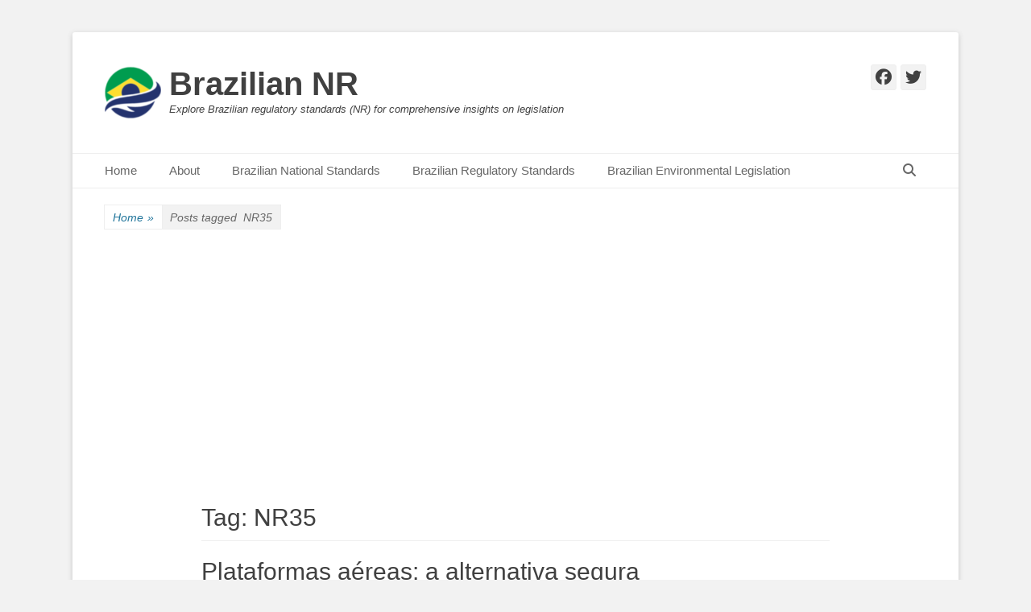

--- FILE ---
content_type: text/html; charset=UTF-8
request_url: https://braziliannr.com/tag/nr35/
body_size: 53789
content:
		<!DOCTYPE html>
		<html lang="en-US">
		
<head>
		<meta charset="UTF-8">
		<link rel="profile" href="http://gmpg.org/xfn/11">
		<style>
#wpadminbar #wp-admin-bar-wccp_free_top_button .ab-icon:before {
	content: "\f160";
	color: #02CA02;
	top: 3px;
}
#wpadminbar #wp-admin-bar-wccp_free_top_button .ab-icon {
	transform: rotate(45deg);
}
</style>
<meta name='robots' content='index, follow, max-image-preview:large, max-snippet:-1, max-video-preview:-1' />
	<style>img:is([sizes="auto" i], [sizes^="auto," i]) { contain-intrinsic-size: 3000px 1500px }</style>
	<meta name="viewport" content="width=device-width, initial-scale=1, minimum-scale=1"><!-- Google tag (gtag.js) consent mode dataLayer added by Site Kit -->
<script type="text/javascript" id="google_gtagjs-js-consent-mode-data-layer">
/* <![CDATA[ */
window.dataLayer = window.dataLayer || [];function gtag(){dataLayer.push(arguments);}
gtag('consent', 'default', {"ad_personalization":"denied","ad_storage":"denied","ad_user_data":"denied","analytics_storage":"denied","functionality_storage":"denied","security_storage":"denied","personalization_storage":"denied","region":["AT","BE","BG","CH","CY","CZ","DE","DK","EE","ES","FI","FR","GB","GR","HR","HU","IE","IS","IT","LI","LT","LU","LV","MT","NL","NO","PL","PT","RO","SE","SI","SK"],"wait_for_update":500});
window._googlesitekitConsentCategoryMap = {"statistics":["analytics_storage"],"marketing":["ad_storage","ad_user_data","ad_personalization"],"functional":["functionality_storage","security_storage"],"preferences":["personalization_storage"]};
window._googlesitekitConsents = {"ad_personalization":"denied","ad_storage":"denied","ad_user_data":"denied","analytics_storage":"denied","functionality_storage":"denied","security_storage":"denied","personalization_storage":"denied","region":["AT","BE","BG","CH","CY","CZ","DE","DK","EE","ES","FI","FR","GB","GR","HR","HU","IE","IS","IT","LI","LT","LU","LV","MT","NL","NO","PL","PT","RO","SE","SI","SK"],"wait_for_update":500};
/* ]]> */
</script>
<!-- End Google tag (gtag.js) consent mode dataLayer added by Site Kit -->

	<!-- This site is optimized with the Yoast SEO plugin v26.7 - https://yoast.com/wordpress/plugins/seo/ -->
	<title>NR35 Archives - Brazilian NR</title>
	<link rel="canonical" href="https://www.braziliannr.com/tag/nr35/" />
	<meta property="og:locale" content="en_US" />
	<meta property="og:type" content="article" />
	<meta property="og:title" content="NR35 Archives - Brazilian NR" />
	<meta property="og:url" content="https://www.braziliannr.com/tag/nr35/" />
	<meta property="og:site_name" content="Brazilian NR" />
	<meta name="twitter:card" content="summary_large_image" />
	<meta name="twitter:site" content="@braziliannr" />
	<script type="application/ld+json" class="yoast-schema-graph">{"@context":"https://schema.org","@graph":[{"@type":"CollectionPage","@id":"https://www.braziliannr.com/tag/nr35/","url":"https://www.braziliannr.com/tag/nr35/","name":"NR35 Archives - Brazilian NR","isPartOf":{"@id":"https://braziliannr.com/#website"},"breadcrumb":{"@id":"https://www.braziliannr.com/tag/nr35/#breadcrumb"},"inLanguage":"en-US"},{"@type":"BreadcrumbList","@id":"https://www.braziliannr.com/tag/nr35/#breadcrumb","itemListElement":[{"@type":"ListItem","position":1,"name":"Home","item":"https://braziliannr.com/"},{"@type":"ListItem","position":2,"name":"NR35"}]},{"@type":"WebSite","@id":"https://braziliannr.com/#website","url":"https://braziliannr.com/","name":"Brazilian NR","description":"Explore Brazilian regulatory standards (NR) for comprehensive insights on legislation","publisher":{"@id":"https://braziliannr.com/#organization"},"potentialAction":[{"@type":"SearchAction","target":{"@type":"EntryPoint","urlTemplate":"https://braziliannr.com/?s={search_term_string}"},"query-input":{"@type":"PropertyValueSpecification","valueRequired":true,"valueName":"search_term_string"}}],"inLanguage":"en-US"},{"@type":"Organization","@id":"https://braziliannr.com/#organization","name":"Brazilian NR","url":"https://braziliannr.com/","logo":{"@type":"ImageObject","inLanguage":"en-US","@id":"https://braziliannr.com/#/schema/logo/image/","url":"https://i0.wp.com/braziliannr.com/wp-content/uploads/2022/08/brazilian-nr-logo-e1661838191592.png?fit=70%2C70&ssl=1","contentUrl":"https://i0.wp.com/braziliannr.com/wp-content/uploads/2022/08/brazilian-nr-logo-e1661838191592.png?fit=70%2C70&ssl=1","width":70,"height":70,"caption":"Brazilian NR"},"image":{"@id":"https://braziliannr.com/#/schema/logo/image/"},"sameAs":["http://www.facebook.com/BazilianNr","https://x.com/braziliannr"]}]}</script>
	<!-- / Yoast SEO plugin. -->


<link rel='dns-prefetch' href='//secure.gravatar.com' />
<link rel='dns-prefetch' href='//www.googletagmanager.com' />
<link rel='dns-prefetch' href='//stats.wp.com' />
<link rel='dns-prefetch' href='//pagead2.googlesyndication.com' />
<link rel='dns-prefetch' href='//fundingchoicesmessages.google.com' />
<link rel='preconnect' href='//i0.wp.com' />
<link rel='preconnect' href='//c0.wp.com' />
<link rel="alternate" type="application/rss+xml" title="Brazilian NR &raquo; Feed" href="https://braziliannr.com/feed/" />
<link rel="alternate" type="application/rss+xml" title="Brazilian NR &raquo; Comments Feed" href="https://braziliannr.com/comments/feed/" />
<link rel="alternate" type="application/rss+xml" title="Brazilian NR &raquo; NR35 Tag Feed" href="https://braziliannr.com/tag/nr35/feed/" />
<script type="text/javascript">
/* <![CDATA[ */
window._wpemojiSettings = {"baseUrl":"https:\/\/s.w.org\/images\/core\/emoji\/16.0.1\/72x72\/","ext":".png","svgUrl":"https:\/\/s.w.org\/images\/core\/emoji\/16.0.1\/svg\/","svgExt":".svg","source":{"concatemoji":"https:\/\/braziliannr.com\/wp-includes\/js\/wp-emoji-release.min.js?ver=6.8.3"}};
/*! This file is auto-generated */
!function(s,n){var o,i,e;function c(e){try{var t={supportTests:e,timestamp:(new Date).valueOf()};sessionStorage.setItem(o,JSON.stringify(t))}catch(e){}}function p(e,t,n){e.clearRect(0,0,e.canvas.width,e.canvas.height),e.fillText(t,0,0);var t=new Uint32Array(e.getImageData(0,0,e.canvas.width,e.canvas.height).data),a=(e.clearRect(0,0,e.canvas.width,e.canvas.height),e.fillText(n,0,0),new Uint32Array(e.getImageData(0,0,e.canvas.width,e.canvas.height).data));return t.every(function(e,t){return e===a[t]})}function u(e,t){e.clearRect(0,0,e.canvas.width,e.canvas.height),e.fillText(t,0,0);for(var n=e.getImageData(16,16,1,1),a=0;a<n.data.length;a++)if(0!==n.data[a])return!1;return!0}function f(e,t,n,a){switch(t){case"flag":return n(e,"\ud83c\udff3\ufe0f\u200d\u26a7\ufe0f","\ud83c\udff3\ufe0f\u200b\u26a7\ufe0f")?!1:!n(e,"\ud83c\udde8\ud83c\uddf6","\ud83c\udde8\u200b\ud83c\uddf6")&&!n(e,"\ud83c\udff4\udb40\udc67\udb40\udc62\udb40\udc65\udb40\udc6e\udb40\udc67\udb40\udc7f","\ud83c\udff4\u200b\udb40\udc67\u200b\udb40\udc62\u200b\udb40\udc65\u200b\udb40\udc6e\u200b\udb40\udc67\u200b\udb40\udc7f");case"emoji":return!a(e,"\ud83e\udedf")}return!1}function g(e,t,n,a){var r="undefined"!=typeof WorkerGlobalScope&&self instanceof WorkerGlobalScope?new OffscreenCanvas(300,150):s.createElement("canvas"),o=r.getContext("2d",{willReadFrequently:!0}),i=(o.textBaseline="top",o.font="600 32px Arial",{});return e.forEach(function(e){i[e]=t(o,e,n,a)}),i}function t(e){var t=s.createElement("script");t.src=e,t.defer=!0,s.head.appendChild(t)}"undefined"!=typeof Promise&&(o="wpEmojiSettingsSupports",i=["flag","emoji"],n.supports={everything:!0,everythingExceptFlag:!0},e=new Promise(function(e){s.addEventListener("DOMContentLoaded",e,{once:!0})}),new Promise(function(t){var n=function(){try{var e=JSON.parse(sessionStorage.getItem(o));if("object"==typeof e&&"number"==typeof e.timestamp&&(new Date).valueOf()<e.timestamp+604800&&"object"==typeof e.supportTests)return e.supportTests}catch(e){}return null}();if(!n){if("undefined"!=typeof Worker&&"undefined"!=typeof OffscreenCanvas&&"undefined"!=typeof URL&&URL.createObjectURL&&"undefined"!=typeof Blob)try{var e="postMessage("+g.toString()+"("+[JSON.stringify(i),f.toString(),p.toString(),u.toString()].join(",")+"));",a=new Blob([e],{type:"text/javascript"}),r=new Worker(URL.createObjectURL(a),{name:"wpTestEmojiSupports"});return void(r.onmessage=function(e){c(n=e.data),r.terminate(),t(n)})}catch(e){}c(n=g(i,f,p,u))}t(n)}).then(function(e){for(var t in e)n.supports[t]=e[t],n.supports.everything=n.supports.everything&&n.supports[t],"flag"!==t&&(n.supports.everythingExceptFlag=n.supports.everythingExceptFlag&&n.supports[t]);n.supports.everythingExceptFlag=n.supports.everythingExceptFlag&&!n.supports.flag,n.DOMReady=!1,n.readyCallback=function(){n.DOMReady=!0}}).then(function(){return e}).then(function(){var e;n.supports.everything||(n.readyCallback(),(e=n.source||{}).concatemoji?t(e.concatemoji):e.wpemoji&&e.twemoji&&(t(e.twemoji),t(e.wpemoji)))}))}((window,document),window._wpemojiSettings);
/* ]]> */
</script>
<style id='wp-emoji-styles-inline-css' type='text/css'>

	img.wp-smiley, img.emoji {
		display: inline !important;
		border: none !important;
		box-shadow: none !important;
		height: 1em !important;
		width: 1em !important;
		margin: 0 0.07em !important;
		vertical-align: -0.1em !important;
		background: none !important;
		padding: 0 !important;
	}
</style>
<link rel='stylesheet' id='wp-block-library-css' href='https://c0.wp.com/c/6.8.3/wp-includes/css/dist/block-library/style.min.css' type='text/css' media='all' />
<style id='wp-block-library-theme-inline-css' type='text/css'>
.wp-block-audio :where(figcaption){color:#555;font-size:13px;text-align:center}.is-dark-theme .wp-block-audio :where(figcaption){color:#ffffffa6}.wp-block-audio{margin:0 0 1em}.wp-block-code{border:1px solid #ccc;border-radius:4px;font-family:Menlo,Consolas,monaco,monospace;padding:.8em 1em}.wp-block-embed :where(figcaption){color:#555;font-size:13px;text-align:center}.is-dark-theme .wp-block-embed :where(figcaption){color:#ffffffa6}.wp-block-embed{margin:0 0 1em}.blocks-gallery-caption{color:#555;font-size:13px;text-align:center}.is-dark-theme .blocks-gallery-caption{color:#ffffffa6}:root :where(.wp-block-image figcaption){color:#555;font-size:13px;text-align:center}.is-dark-theme :root :where(.wp-block-image figcaption){color:#ffffffa6}.wp-block-image{margin:0 0 1em}.wp-block-pullquote{border-bottom:4px solid;border-top:4px solid;color:currentColor;margin-bottom:1.75em}.wp-block-pullquote cite,.wp-block-pullquote footer,.wp-block-pullquote__citation{color:currentColor;font-size:.8125em;font-style:normal;text-transform:uppercase}.wp-block-quote{border-left:.25em solid;margin:0 0 1.75em;padding-left:1em}.wp-block-quote cite,.wp-block-quote footer{color:currentColor;font-size:.8125em;font-style:normal;position:relative}.wp-block-quote:where(.has-text-align-right){border-left:none;border-right:.25em solid;padding-left:0;padding-right:1em}.wp-block-quote:where(.has-text-align-center){border:none;padding-left:0}.wp-block-quote.is-large,.wp-block-quote.is-style-large,.wp-block-quote:where(.is-style-plain){border:none}.wp-block-search .wp-block-search__label{font-weight:700}.wp-block-search__button{border:1px solid #ccc;padding:.375em .625em}:where(.wp-block-group.has-background){padding:1.25em 2.375em}.wp-block-separator.has-css-opacity{opacity:.4}.wp-block-separator{border:none;border-bottom:2px solid;margin-left:auto;margin-right:auto}.wp-block-separator.has-alpha-channel-opacity{opacity:1}.wp-block-separator:not(.is-style-wide):not(.is-style-dots){width:100px}.wp-block-separator.has-background:not(.is-style-dots){border-bottom:none;height:1px}.wp-block-separator.has-background:not(.is-style-wide):not(.is-style-dots){height:2px}.wp-block-table{margin:0 0 1em}.wp-block-table td,.wp-block-table th{word-break:normal}.wp-block-table :where(figcaption){color:#555;font-size:13px;text-align:center}.is-dark-theme .wp-block-table :where(figcaption){color:#ffffffa6}.wp-block-video :where(figcaption){color:#555;font-size:13px;text-align:center}.is-dark-theme .wp-block-video :where(figcaption){color:#ffffffa6}.wp-block-video{margin:0 0 1em}:root :where(.wp-block-template-part.has-background){margin-bottom:0;margin-top:0;padding:1.25em 2.375em}
</style>
<style id='classic-theme-styles-inline-css' type='text/css'>
/*! This file is auto-generated */
.wp-block-button__link{color:#fff;background-color:#32373c;border-radius:9999px;box-shadow:none;text-decoration:none;padding:calc(.667em + 2px) calc(1.333em + 2px);font-size:1.125em}.wp-block-file__button{background:#32373c;color:#fff;text-decoration:none}
</style>
<link rel='stylesheet' id='mediaelement-css' href='https://c0.wp.com/c/6.8.3/wp-includes/js/mediaelement/mediaelementplayer-legacy.min.css' type='text/css' media='all' />
<link rel='stylesheet' id='wp-mediaelement-css' href='https://c0.wp.com/c/6.8.3/wp-includes/js/mediaelement/wp-mediaelement.min.css' type='text/css' media='all' />
<style id='jetpack-sharing-buttons-style-inline-css' type='text/css'>
.jetpack-sharing-buttons__services-list{display:flex;flex-direction:row;flex-wrap:wrap;gap:0;list-style-type:none;margin:5px;padding:0}.jetpack-sharing-buttons__services-list.has-small-icon-size{font-size:12px}.jetpack-sharing-buttons__services-list.has-normal-icon-size{font-size:16px}.jetpack-sharing-buttons__services-list.has-large-icon-size{font-size:24px}.jetpack-sharing-buttons__services-list.has-huge-icon-size{font-size:36px}@media print{.jetpack-sharing-buttons__services-list{display:none!important}}.editor-styles-wrapper .wp-block-jetpack-sharing-buttons{gap:0;padding-inline-start:0}ul.jetpack-sharing-buttons__services-list.has-background{padding:1.25em 2.375em}
</style>
<style id='global-styles-inline-css' type='text/css'>
:root{--wp--preset--aspect-ratio--square: 1;--wp--preset--aspect-ratio--4-3: 4/3;--wp--preset--aspect-ratio--3-4: 3/4;--wp--preset--aspect-ratio--3-2: 3/2;--wp--preset--aspect-ratio--2-3: 2/3;--wp--preset--aspect-ratio--16-9: 16/9;--wp--preset--aspect-ratio--9-16: 9/16;--wp--preset--color--black: #111111;--wp--preset--color--cyan-bluish-gray: #abb8c3;--wp--preset--color--white: #ffffff;--wp--preset--color--pale-pink: #f78da7;--wp--preset--color--vivid-red: #cf2e2e;--wp--preset--color--luminous-vivid-orange: #ff6900;--wp--preset--color--luminous-vivid-amber: #fcb900;--wp--preset--color--light-green-cyan: #7bdcb5;--wp--preset--color--vivid-green-cyan: #00d084;--wp--preset--color--pale-cyan-blue: #8ed1fc;--wp--preset--color--vivid-cyan-blue: #0693e3;--wp--preset--color--vivid-purple: #9b51e0;--wp--preset--color--gray: #f4f4f4;--wp--preset--color--yellow: #e5ae4a;--wp--preset--color--blue: #21759b;--wp--preset--gradient--vivid-cyan-blue-to-vivid-purple: linear-gradient(135deg,rgba(6,147,227,1) 0%,rgb(155,81,224) 100%);--wp--preset--gradient--light-green-cyan-to-vivid-green-cyan: linear-gradient(135deg,rgb(122,220,180) 0%,rgb(0,208,130) 100%);--wp--preset--gradient--luminous-vivid-amber-to-luminous-vivid-orange: linear-gradient(135deg,rgba(252,185,0,1) 0%,rgba(255,105,0,1) 100%);--wp--preset--gradient--luminous-vivid-orange-to-vivid-red: linear-gradient(135deg,rgba(255,105,0,1) 0%,rgb(207,46,46) 100%);--wp--preset--gradient--very-light-gray-to-cyan-bluish-gray: linear-gradient(135deg,rgb(238,238,238) 0%,rgb(169,184,195) 100%);--wp--preset--gradient--cool-to-warm-spectrum: linear-gradient(135deg,rgb(74,234,220) 0%,rgb(151,120,209) 20%,rgb(207,42,186) 40%,rgb(238,44,130) 60%,rgb(251,105,98) 80%,rgb(254,248,76) 100%);--wp--preset--gradient--blush-light-purple: linear-gradient(135deg,rgb(255,206,236) 0%,rgb(152,150,240) 100%);--wp--preset--gradient--blush-bordeaux: linear-gradient(135deg,rgb(254,205,165) 0%,rgb(254,45,45) 50%,rgb(107,0,62) 100%);--wp--preset--gradient--luminous-dusk: linear-gradient(135deg,rgb(255,203,112) 0%,rgb(199,81,192) 50%,rgb(65,88,208) 100%);--wp--preset--gradient--pale-ocean: linear-gradient(135deg,rgb(255,245,203) 0%,rgb(182,227,212) 50%,rgb(51,167,181) 100%);--wp--preset--gradient--electric-grass: linear-gradient(135deg,rgb(202,248,128) 0%,rgb(113,206,126) 100%);--wp--preset--gradient--midnight: linear-gradient(135deg,rgb(2,3,129) 0%,rgb(40,116,252) 100%);--wp--preset--font-size--small: 14px;--wp--preset--font-size--medium: 20px;--wp--preset--font-size--large: 48px;--wp--preset--font-size--x-large: 42px;--wp--preset--font-size--normal: 17px;--wp--preset--font-size--huge: 64px;--wp--preset--spacing--20: 0.44rem;--wp--preset--spacing--30: 0.67rem;--wp--preset--spacing--40: 1rem;--wp--preset--spacing--50: 1.5rem;--wp--preset--spacing--60: 2.25rem;--wp--preset--spacing--70: 3.38rem;--wp--preset--spacing--80: 5.06rem;--wp--preset--shadow--natural: 6px 6px 9px rgba(0, 0, 0, 0.2);--wp--preset--shadow--deep: 12px 12px 50px rgba(0, 0, 0, 0.4);--wp--preset--shadow--sharp: 6px 6px 0px rgba(0, 0, 0, 0.2);--wp--preset--shadow--outlined: 6px 6px 0px -3px rgba(255, 255, 255, 1), 6px 6px rgba(0, 0, 0, 1);--wp--preset--shadow--crisp: 6px 6px 0px rgba(0, 0, 0, 1);}:where(.is-layout-flex){gap: 0.5em;}:where(.is-layout-grid){gap: 0.5em;}body .is-layout-flex{display: flex;}.is-layout-flex{flex-wrap: wrap;align-items: center;}.is-layout-flex > :is(*, div){margin: 0;}body .is-layout-grid{display: grid;}.is-layout-grid > :is(*, div){margin: 0;}:where(.wp-block-columns.is-layout-flex){gap: 2em;}:where(.wp-block-columns.is-layout-grid){gap: 2em;}:where(.wp-block-post-template.is-layout-flex){gap: 1.25em;}:where(.wp-block-post-template.is-layout-grid){gap: 1.25em;}.has-black-color{color: var(--wp--preset--color--black) !important;}.has-cyan-bluish-gray-color{color: var(--wp--preset--color--cyan-bluish-gray) !important;}.has-white-color{color: var(--wp--preset--color--white) !important;}.has-pale-pink-color{color: var(--wp--preset--color--pale-pink) !important;}.has-vivid-red-color{color: var(--wp--preset--color--vivid-red) !important;}.has-luminous-vivid-orange-color{color: var(--wp--preset--color--luminous-vivid-orange) !important;}.has-luminous-vivid-amber-color{color: var(--wp--preset--color--luminous-vivid-amber) !important;}.has-light-green-cyan-color{color: var(--wp--preset--color--light-green-cyan) !important;}.has-vivid-green-cyan-color{color: var(--wp--preset--color--vivid-green-cyan) !important;}.has-pale-cyan-blue-color{color: var(--wp--preset--color--pale-cyan-blue) !important;}.has-vivid-cyan-blue-color{color: var(--wp--preset--color--vivid-cyan-blue) !important;}.has-vivid-purple-color{color: var(--wp--preset--color--vivid-purple) !important;}.has-black-background-color{background-color: var(--wp--preset--color--black) !important;}.has-cyan-bluish-gray-background-color{background-color: var(--wp--preset--color--cyan-bluish-gray) !important;}.has-white-background-color{background-color: var(--wp--preset--color--white) !important;}.has-pale-pink-background-color{background-color: var(--wp--preset--color--pale-pink) !important;}.has-vivid-red-background-color{background-color: var(--wp--preset--color--vivid-red) !important;}.has-luminous-vivid-orange-background-color{background-color: var(--wp--preset--color--luminous-vivid-orange) !important;}.has-luminous-vivid-amber-background-color{background-color: var(--wp--preset--color--luminous-vivid-amber) !important;}.has-light-green-cyan-background-color{background-color: var(--wp--preset--color--light-green-cyan) !important;}.has-vivid-green-cyan-background-color{background-color: var(--wp--preset--color--vivid-green-cyan) !important;}.has-pale-cyan-blue-background-color{background-color: var(--wp--preset--color--pale-cyan-blue) !important;}.has-vivid-cyan-blue-background-color{background-color: var(--wp--preset--color--vivid-cyan-blue) !important;}.has-vivid-purple-background-color{background-color: var(--wp--preset--color--vivid-purple) !important;}.has-black-border-color{border-color: var(--wp--preset--color--black) !important;}.has-cyan-bluish-gray-border-color{border-color: var(--wp--preset--color--cyan-bluish-gray) !important;}.has-white-border-color{border-color: var(--wp--preset--color--white) !important;}.has-pale-pink-border-color{border-color: var(--wp--preset--color--pale-pink) !important;}.has-vivid-red-border-color{border-color: var(--wp--preset--color--vivid-red) !important;}.has-luminous-vivid-orange-border-color{border-color: var(--wp--preset--color--luminous-vivid-orange) !important;}.has-luminous-vivid-amber-border-color{border-color: var(--wp--preset--color--luminous-vivid-amber) !important;}.has-light-green-cyan-border-color{border-color: var(--wp--preset--color--light-green-cyan) !important;}.has-vivid-green-cyan-border-color{border-color: var(--wp--preset--color--vivid-green-cyan) !important;}.has-pale-cyan-blue-border-color{border-color: var(--wp--preset--color--pale-cyan-blue) !important;}.has-vivid-cyan-blue-border-color{border-color: var(--wp--preset--color--vivid-cyan-blue) !important;}.has-vivid-purple-border-color{border-color: var(--wp--preset--color--vivid-purple) !important;}.has-vivid-cyan-blue-to-vivid-purple-gradient-background{background: var(--wp--preset--gradient--vivid-cyan-blue-to-vivid-purple) !important;}.has-light-green-cyan-to-vivid-green-cyan-gradient-background{background: var(--wp--preset--gradient--light-green-cyan-to-vivid-green-cyan) !important;}.has-luminous-vivid-amber-to-luminous-vivid-orange-gradient-background{background: var(--wp--preset--gradient--luminous-vivid-amber-to-luminous-vivid-orange) !important;}.has-luminous-vivid-orange-to-vivid-red-gradient-background{background: var(--wp--preset--gradient--luminous-vivid-orange-to-vivid-red) !important;}.has-very-light-gray-to-cyan-bluish-gray-gradient-background{background: var(--wp--preset--gradient--very-light-gray-to-cyan-bluish-gray) !important;}.has-cool-to-warm-spectrum-gradient-background{background: var(--wp--preset--gradient--cool-to-warm-spectrum) !important;}.has-blush-light-purple-gradient-background{background: var(--wp--preset--gradient--blush-light-purple) !important;}.has-blush-bordeaux-gradient-background{background: var(--wp--preset--gradient--blush-bordeaux) !important;}.has-luminous-dusk-gradient-background{background: var(--wp--preset--gradient--luminous-dusk) !important;}.has-pale-ocean-gradient-background{background: var(--wp--preset--gradient--pale-ocean) !important;}.has-electric-grass-gradient-background{background: var(--wp--preset--gradient--electric-grass) !important;}.has-midnight-gradient-background{background: var(--wp--preset--gradient--midnight) !important;}.has-small-font-size{font-size: var(--wp--preset--font-size--small) !important;}.has-medium-font-size{font-size: var(--wp--preset--font-size--medium) !important;}.has-large-font-size{font-size: var(--wp--preset--font-size--large) !important;}.has-x-large-font-size{font-size: var(--wp--preset--font-size--x-large) !important;}
:where(.wp-block-post-template.is-layout-flex){gap: 1.25em;}:where(.wp-block-post-template.is-layout-grid){gap: 1.25em;}
:where(.wp-block-columns.is-layout-flex){gap: 2em;}:where(.wp-block-columns.is-layout-grid){gap: 2em;}
:root :where(.wp-block-pullquote){font-size: 1.5em;line-height: 1.6;}
</style>
<style id='dominant-color-styles-inline-css' type='text/css'>
img[data-dominant-color]:not(.has-transparency) { background-color: var(--dominant-color); }
</style>
<style id='plvt-view-transitions-inline-css' type='text/css'>
@view-transition { navigation: auto; }
@media (prefers-reduced-motion: no-preference) {::view-transition-group(*) { animation-duration: 0.4s; }}
</style>
<link rel='stylesheet' id='wp-components-css' href='https://c0.wp.com/c/6.8.3/wp-includes/css/dist/components/style.min.css' type='text/css' media='all' />
<link rel='stylesheet' id='godaddy-styles-css' href='https://braziliannr.com/wp-content/mu-plugins/vendor/wpex/godaddy-launch/includes/Dependencies/GoDaddy/Styles/build/latest.css?ver=2.0.2' type='text/css' media='all' />
<link rel='stylesheet' id='ez-toc-css' href='https://braziliannr.com/wp-content/plugins/easy-table-of-contents/assets/css/screen.min.css?ver=2.0.80' type='text/css' media='all' />
<style id='ez-toc-inline-css' type='text/css'>
div#ez-toc-container .ez-toc-title {font-size: 120%;}div#ez-toc-container .ez-toc-title {font-weight: 500;}div#ez-toc-container ul li , div#ez-toc-container ul li a {font-size: 95%;}div#ez-toc-container ul li , div#ez-toc-container ul li a {font-weight: 500;}div#ez-toc-container nav ul ul li {font-size: 90%;}.ez-toc-box-title {font-weight: bold; margin-bottom: 10px; text-align: center; text-transform: uppercase; letter-spacing: 1px; color: #666; padding-bottom: 5px;position:absolute;top:-4%;left:5%;background-color: inherit;transition: top 0.3s ease;}.ez-toc-box-title.toc-closed {top:-25%;}
.ez-toc-container-direction {direction: ltr;}.ez-toc-counter ul {direction: ltr;counter-reset: item ;}.ez-toc-counter nav ul li a::before {content: counter(item, none) "- ";margin-right: .2em; counter-increment: item;flex-grow: 0;flex-shrink: 0;float: left; }.ez-toc-widget-direction {direction: ltr;}.ez-toc-widget-container ul {direction: ltr;counter-reset: item ;}.ez-toc-widget-container nav ul li a::before {content: counter(item, none) "- ";margin-right: .2em; counter-increment: item;flex-grow: 0;flex-shrink: 0;float: left; }
</style>
<link rel='stylesheet' id='catchbase-style-css' href='https://braziliannr.com/wp-content/themes/catch-base/style.css?ver=20251209-164431' type='text/css' media='all' />
<link rel='stylesheet' id='catch-base-block-style-css' href='https://braziliannr.com/wp-content/themes/catch-base/css/blocks.css?ver=3.5.1' type='text/css' media='all' />
<link rel='stylesheet' id='font-awesome-css' href='https://braziliannr.com/wp-content/themes/catch-base/css/font-awesome/css/all.min.css?ver=6.7.2' type='text/css' media='all' />
<link rel='stylesheet' id='catchbase-responsive-css' href='https://braziliannr.com/wp-content/themes/catch-base/css/responsive.css?ver=6.8.3' type='text/css' media='all' />
<link rel='stylesheet' id='jquery-sidr-css' href='https://braziliannr.com/wp-content/themes/catch-base/css/jquery.sidr.light.min.css?ver=2.1.0' type='text/css' media='all' />
<script type="text/javascript" id="plvt-view-transitions-js-after">
/* <![CDATA[ */
window.plvtInitViewTransitions=n=>{if(!window.navigation||!("CSSViewTransitionRule"in window))return void window.console.warn("View transitions not loaded as the browser is lacking support.");const t=(t,o,i)=>{const e=n.animations||{};return[...e[t].useGlobalTransitionNames?Object.entries(n.globalTransitionNames||{}).map((([n,t])=>[o.querySelector(n),t])):[],...e[t].usePostTransitionNames&&i?Object.entries(n.postTransitionNames||{}).map((([n,t])=>[i.querySelector(n),t])):[]]},o=async(n,t)=>{for(const[t,o]of n)t&&(t.style.viewTransitionName=o);await t;for(const[t]of n)t&&(t.style.viewTransitionName="")},i=()=>n.postSelector?document.querySelector(n.postSelector):null,e=t=>{if(!n.postSelector)return null;const o=(i=n.postSelector,e='a[href="'+t+'"]',i.split(",").map((n=>n.trim()+" "+e)).join(","));var i,e;const s=document.querySelector(o);return s?s.closest(n.postSelector):null};window.addEventListener("pageswap",(n=>{if(n.viewTransition){const s="default";let a;n.viewTransition.types.add(s),document.body.classList.contains("single")?a=t(s,document.body,i()):(document.body.classList.contains("home")||document.body.classList.contains("blog")||document.body.classList.contains("archive"))&&(a=t(s,document.body,e(n.activation.entry.url))),a&&o(a,n.viewTransition.finished)}})),window.addEventListener("pagereveal",(n=>{if(n.viewTransition){const s="default";let a;n.viewTransition.types.add(s),document.body.classList.contains("single")?a=t(s,document.body,i()):(document.body.classList.contains("home")||document.body.classList.contains("archive"))&&(a=t(s,document.body,window.navigation.activation.from?e(window.navigation.activation.from.url):null)),a&&o(a,n.viewTransition.ready)}}))};
plvtInitViewTransitions( {"postSelector":".wp-block-post.post, article.post, body.single main","globalTransitionNames":{"header":"header","main":"main"},"postTransitionNames":{".wp-block-post-title, .entry-title":"post-title",".wp-post-image":"post-thumbnail",".wp-block-post-content, .entry-content":"post-content"},"animations":{"default":{"useGlobalTransitionNames":true,"usePostTransitionNames":true}}} )
/* ]]> */
</script>
<script type="text/javascript" src="https://c0.wp.com/c/6.8.3/wp-includes/js/jquery/jquery.min.js" id="jquery-core-js"></script>
<script type="text/javascript" src="https://c0.wp.com/c/6.8.3/wp-includes/js/jquery/jquery-migrate.min.js" id="jquery-migrate-js"></script>
<script type="text/javascript" src="https://braziliannr.com/wp-content/themes/catch-base/js/jquery.sidr.min.js?ver=2.2.1.1" id="jquery-sidr-js"></script>
<script type="text/javascript" src="https://braziliannr.com/wp-content/themes/catch-base/js/catchbase-custom-scripts.min.js" id="catchbase-custom-scripts-js"></script>

<!-- Google tag (gtag.js) snippet added by Site Kit -->
<!-- Google Analytics snippet added by Site Kit -->
<script type="text/javascript" src="https://www.googletagmanager.com/gtag/js?id=GT-PLHPJT9" id="google_gtagjs-js" async></script>
<script type="text/javascript" id="google_gtagjs-js-after">
/* <![CDATA[ */
window.dataLayer = window.dataLayer || [];function gtag(){dataLayer.push(arguments);}
gtag("set","linker",{"domains":["braziliannr.com"]});
gtag("js", new Date());
gtag("set", "developer_id.dZTNiMT", true);
gtag("config", "GT-PLHPJT9");
/* ]]> */
</script>
<link rel="https://api.w.org/" href="https://braziliannr.com/wp-json/" /><link rel="alternate" title="JSON" type="application/json" href="https://braziliannr.com/wp-json/wp/v2/tags/33" /><link rel="EditURI" type="application/rsd+xml" title="RSD" href="https://braziliannr.com/xmlrpc.php?rsd" />
<meta name="generator" content="WordPress 6.8.3" />
<meta name="generator" content="auto-sizes 1.7.0">
<meta name="generator" content="dominant-color-images 1.2.0">
<meta name="generator" content="Site Kit by Google 1.170.0" /><meta name="generator" content="performance-lab 4.0.1; plugins: auto-sizes, dominant-color-images, embed-optimizer, image-prioritizer, nocache-bfcache, speculation-rules, view-transitions, webp-uploads">
<meta name="generator" content="view-transitions 1.1.2">
<meta name="generator" content="webp-uploads 2.6.1">
<style>
.unselectable
{
-moz-user-select:none;
-webkit-user-select:none;
cursor: default;
}
html
{
-webkit-touch-callout: none;
-webkit-user-select: none;
-khtml-user-select: none;
-moz-user-select: none;
-ms-user-select: none;
user-select: none;
-webkit-tap-highlight-color: rgba(0,0,0,0);
}
</style>
<script id="wpcp_css_disable_selection" type="text/javascript">
var e = document.getElementsByTagName('body')[0];
if(e)
{
	e.setAttribute('unselectable',"on");
}
</script>
	<style>img#wpstats{display:none}</style>
		<meta name="generator" content="speculation-rules 1.6.0">

<!-- Google AdSense meta tags added by Site Kit -->
<meta name="google-adsense-platform-account" content="ca-host-pub-2644536267352236">
<meta name="google-adsense-platform-domain" content="sitekit.withgoogle.com">
<!-- End Google AdSense meta tags added by Site Kit -->
<meta data-od-replaced-content="optimization-detective 1.0.0-beta4" name="generator" content="optimization-detective 1.0.0-beta4; url_metric_groups={0:empty, 480:empty, 600:empty, 782:populated}">
<meta name="generator" content="embed-optimizer 1.0.0-beta3">
<meta name="generator" content="image-prioritizer 1.0.0-beta3">
	<style type="text/css">
				.site-title a,
			.site-description {
				color: #404040 !important;
			}
		</style>
	
<!-- Google AdSense snippet added by Site Kit -->
<script type="text/javascript" async="async" src="https://pagead2.googlesyndication.com/pagead/js/adsbygoogle.js?client=ca-pub-5241725377383878&amp;host=ca-host-pub-2644536267352236" crossorigin="anonymous"></script>

<!-- End Google AdSense snippet added by Site Kit -->
<link rel="icon" href="https://i0.wp.com/braziliannr.com/wp-content/uploads/2022/08/cropped-brazilian-nr-logo.png?fit=32%2C32&#038;ssl=1" sizes="32x32" />
<link rel="icon" href="https://i0.wp.com/braziliannr.com/wp-content/uploads/2022/08/cropped-brazilian-nr-logo.png?fit=192%2C192&#038;ssl=1" sizes="192x192" />
<link rel="apple-touch-icon" href="https://i0.wp.com/braziliannr.com/wp-content/uploads/2022/08/cropped-brazilian-nr-logo.png?fit=180%2C180&#038;ssl=1" />
<meta name="msapplication-TileImage" content="https://i0.wp.com/braziliannr.com/wp-content/uploads/2022/08/cropped-brazilian-nr-logo.png?fit=270%2C270&#038;ssl=1" />
		<style type="text/css" id="wp-custom-css">
			.entry-content.blur-content {
  filter: blur(4px);
  pointer-events: none;
}

/* Reserve space for Google Auto Ads on desktop */
.code-block code-block-1 {
    min-height: 280px; /* This matches the height of the ad you shared */
    display: block;
    width: 100%;
    margin: 10px auto; /* This matches the margin on the ad unit itself */
}

/* Adjust reserved space for smaller screens (mobile) */
@media (max-width: 768px) {
    .code-block code-block-1 {
        /* Common mobile ad heights are 100px, 200px, or 250px. */
        /* Check your site on a phone to see what height is most common. */
        min-height: 250px; 
    }
}		</style>
		</head>

<body class="archive tag tag-nr35 tag-33 wp-custom-logo wp-embed-responsive wp-theme-catch-base unselectable no-sidebar content-width excerpt-featured-image mobile-menu-one">


		<div id="page" class="hfeed site">
				<header id="masthead" role="banner">
    		<div class="wrapper">
		
    <div id="mobile-header-left-menu" class="mobile-menu-anchor page-menu">
        <a href="#mobile-header-left-nav" id="header-left-menu" class="font-awesome fa-menu">
            <span class="mobile-menu-text">Menu</span>
        </a>
    </div><!-- #mobile-header-menu -->
    <div id="site-branding" class="logo-left">
				<div id="site-logo"><a href="https://braziliannr.com/" class="custom-logo-link" rel="home"><img data-od-xpath="/HTML/BODY/DIV[@id=&#039;page&#039;]/*[1][self::HEADER]/*[1][self::DIV]/*[2][self::DIV]/*[1][self::DIV]/*[1][self::A]/*[1][self::IMG]" width="70" height="70" src="https://i0.wp.com/braziliannr.com/wp-content/uploads/2022/08/brazilian-nr-logo-e1661838191592.png?fit=70%2C70&amp;ssl=1" class="custom-logo" alt="Brazilian NR" decoding="async" data-attachment-id="2487" data-permalink="https://braziliannr.com/brazilian-nr-logo/" data-orig-file="https://i0.wp.com/braziliannr.com/wp-content/uploads/2022/08/brazilian-nr-logo-e1661838191592.png?fit=70%2C70&amp;ssl=1" data-orig-size="70,70" data-comments-opened="1" data-image-meta="{&quot;aperture&quot;:&quot;0&quot;,&quot;credit&quot;:&quot;&quot;,&quot;camera&quot;:&quot;&quot;,&quot;caption&quot;:&quot;&quot;,&quot;created_timestamp&quot;:&quot;0&quot;,&quot;copyright&quot;:&quot;&quot;,&quot;focal_length&quot;:&quot;0&quot;,&quot;iso&quot;:&quot;0&quot;,&quot;shutter_speed&quot;:&quot;0&quot;,&quot;title&quot;:&quot;&quot;,&quot;orientation&quot;:&quot;0&quot;}" data-image-title="brazilian-nr-logo" data-image-description="" data-image-caption="" data-medium-file="https://i0.wp.com/braziliannr.com/wp-content/uploads/2022/08/brazilian-nr-logo-e1661838191592.png?fit=300%2C300&amp;ssl=1" data-large-file="https://i0.wp.com/braziliannr.com/wp-content/uploads/2022/08/brazilian-nr-logo-e1661838191592.png?fit=70%2C70&amp;ssl=1" /></a></div><!-- #site-logo --><div id="site-header"><p class="site-title"><a href="https://braziliannr.com/">Brazilian NR</a></p><p class="site-description">Explore Brazilian regulatory standards (NR) for comprehensive insights on legislation</p></div><!-- #site-header --></div><!-- #site-branding-->	<aside class="sidebar sidebar-header-right widget-area">
					<section class="widget widget_catchbase_social_icons" id="header-right-social-icons">
				<div class="widget-wrap">
					<a class="font-awesome fa-brands fa-facebook" target="_blank" title="Facebook" href="https://www.facebook.com/profile.php?id=100094936927524"><span class="screen-reader-text">Facebook</span> </a><a class="font-awesome fa-brands fa-twitter" target="_blank" title="Twitter" href="https://twitter.com/braziliannr"><span class="screen-reader-text">Twitter</span> </a>				</div>
			</section>
			</aside><!-- .sidebar .header-sidebar .widget-area -->
			</div><!-- .wrapper -->
		</header><!-- #masthead -->
			<nav class="site-navigation nav-primary search-enabled" role="navigation">
        <div class="wrapper">
            <h3 class="assistive-text">Primary Menu</h3>
            <div class="screen-reader-text skip-link"><a href="#content" title="Skip to content">Skip to content</a></div>
            <div class="menu catchbase-nav-menu"><ul><li ><a href="https://braziliannr.com/">Home</a></li><li class="page_item page-item-19 page_item_has_children"><a href="https://braziliannr.com/about-2/">About</a><ul class='children'><li class="page_item page-item-2331"><a href="https://braziliannr.com/about-2/privacy-policy/">Privacy Policy</a></li><li class="page_item page-item-3413"><a href="https://braziliannr.com/about-2/terms-of-service/">Terms of Service</a></li><li class="page_item page-item-2642"><a href="https://braziliannr.com/about-2/affiliate-disclosure/">Affiliate Disclosure</a></li></ul></li><li class="page_item page-item-696"><a href="https://braziliannr.com/brazilian-national-standards/">Brazilian National Standards</a></li><li class="page_item page-item-17 page_item_has_children"><a href="https://braziliannr.com/brazilian-regulatory-standards/">Brazilian Regulatory Standards</a><ul class='children'><li class="page_item page-item-3463"><a href="https://braziliannr.com/brazilian-regulatory-standards/brazilian-national-policy-on-occupational-health-and-safety/">Brazilian National Policy on Occupational Health and Safety</a></li><li class="page_item page-item-3015 page_item_has_children"><a href="https://braziliannr.com/brazilian-regulatory-standards/nr-1/">NR-1 &#8211; General Provisions and Occupational Risk Management</a><ul class='children'><li class="page_item page-item-5 page_item_has_children"><a href="https://braziliannr.com/brazilian-regulatory-standards/nr-1/nr-1-general-provisions-and-occupational-risk-management/">NR-1 &#8211; General Provisions and Occupational Risk Management</a><ul class='children'><li class="page_item page-item-3766"><a href="https://braziliannr.com/brazilian-regulatory-standards/nr-1/nr-1-general-provisions-and-occupational-risk-management/annex-i-of-nr-1-terms-and-definitions/">Annex I of NR-1 Terms and Definitions</a></li><li class="page_item page-item-3769"><a href="https://braziliannr.com/brazilian-regulatory-standards/nr-1/nr-1-general-provisions-and-occupational-risk-management/annex-ii-of-nr-1-guidelines-and-minimum-requirements-for-the-use-of-semi-presencial-and-online-learning/">Annex II of NR-1 Guidelines and Minimum Requirements for the Use of Semi-Presencial and Online Learning</a></li></ul></li></ul></li><li class="page_item page-item-7"><a href="https://braziliannr.com/brazilian-regulatory-standards/nr2-prior-inspection/">NR2 &#8211; Prior Inspection</a></li><li class="page_item page-item-9 page_item_has_children"><a href="https://braziliannr.com/brazilian-regulatory-standards/nr3-embargo-and-prohibition/">NR-3 &#8211; Embargo and Interdiction</a><ul class='children'><li class="page_item page-item-3606"><a href="https://braziliannr.com/brazilian-regulatory-standards/nr3-embargo-and-prohibition/nr-03-embargo-and-interdiction/">NR-3 Embargo and Interdiction</a></li></ul></li><li class="page_item page-item-3034 page_item_has_children"><a href="https://braziliannr.com/brazilian-regulatory-standards/nr-4/">NR-4 &#8211; Specialized Services in Occupational Health and Safety (SESMT)</a><ul class='children'><li class="page_item page-item-11"><a href="https://braziliannr.com/brazilian-regulatory-standards/nr-4/nr4-specialized-services-in-occupational-health-and-safety-sesmt/">NR4 &#8211; Specialized Services in Occupational Health and Safety</a></li><li class="page_item page-item-3617"><a href="https://braziliannr.com/brazilian-regulatory-standards/nr-4/annex-i-of-nr4-national-classification-of-economic-activities-cnae-version-2-0-with-corresponding-risk-level-rl/">Annex I of NR4 &#8211;  National Classification of Economic Activities (CNAE) Version 2.0, with Corresponding Risk Level (RL)</a></li><li class="page_item page-item-3618"><a href="https://braziliannr.com/brazilian-regulatory-standards/nr-4/annex-ii-of-nr4-dimensioning-of-sesmt/">Annex II of NR4 &#8211; Dimensioning of SESMT</a></li></ul></li><li class="page_item page-item-3103 page_item_has_children"><a href="https://braziliannr.com/brazilian-regulatory-standards/nr-5/">NR-5 – Internal Committee for Prevention of Accidents and Harassment (CIPA)</a><ul class='children'><li class="page_item page-item-13"><a href="https://braziliannr.com/brazilian-regulatory-standards/nr-5/nr5-internal-commission-on-accident-prevention-cipa/">NR05 &#8211; Internal Committee for Prevention of Accidents and Harassment (CIPA)</a></li><li class="page_item page-item-3630"><a href="https://braziliannr.com/brazilian-regulatory-standards/nr-5/annex-i-of-nr5-cipa-in-the-construction-industry/">Annex I of NR5 &#8211; CIPA in the Construction Industry</a></li></ul></li><li class="page_item page-item-3039 page_item_has_children"><a href="https://braziliannr.com/brazilian-regulatory-standards/nr-6/">NR-6 &#8211; Personal Protective Equipment</a><ul class='children'><li class="page_item page-item-21 page_item_has_children"><a href="https://braziliannr.com/brazilian-regulatory-standards/nr-6/nr6-personal-protective-equipment/">NR6 &#8211; Personal Protective Equipment</a><ul class='children'><li class="page_item page-item-3809"><a href="https://braziliannr.com/brazilian-regulatory-standards/nr-6/nr6-personal-protective-equipment/annex-i-of-nr6-list-of-personal-protective-equipment/">Annex I of NR6 &#8211; List of personal protective equipment</a></li></ul></li></ul></li><li class="page_item page-item-23 page_item_has_children"><a href="https://braziliannr.com/brazilian-regulatory-standards/nr7-occupational-health-medical-control-program-pcmso/">NR7 &#8211; Occupational Health Medical Control Program (PCMSO)</a><ul class='children'><li class="page_item page-item-3642 page_item_has_children"><a href="https://braziliannr.com/brazilian-regulatory-standards/nr7-occupational-health-medical-control-program-pcmso/nr-7-occupational-health-medical-control-program-pcmso/">NR-7 Occupational Health Medical Control Program (PCMSO)</a><ul class='children'><li class="page_item page-item-3643"><a href="https://braziliannr.com/brazilian-regulatory-standards/nr7-occupational-health-medical-control-program-pcmso/nr-7-occupational-health-medical-control-program-pcmso/annex-i-of-nr-7-monitoring-of-occupational-exposure-to-chemical-agents/">Annex I of NR-7 Monitoring of Occupational Exposure to Chemical Agents</a></li><li class="page_item page-item-3644"><a href="https://braziliannr.com/brazilian-regulatory-standards/nr7-occupational-health-medical-control-program-pcmso/nr-7-occupational-health-medical-control-program-pcmso/annex-ii-of-nr-7-control-of-exposure-to-elevated-sound-pressure-levels/">Annex II of NR-7 Control of Exposure to Elevated Sound Pressure Levels</a></li><li class="page_item page-item-3662"><a href="https://braziliannr.com/brazilian-regulatory-standards/nr7-occupational-health-medical-control-program-pcmso/nr-7-occupational-health-medical-control-program-pcmso/annex-iii-of-nr-7-radiological-and-spirometric-control-of-exposure-to-chemical-agents/">Annex III of NR-7 Radiological and Spirometric Control of Exposure to Chemical Agents</a></li><li class="page_item page-item-3666"><a href="https://braziliannr.com/brazilian-regulatory-standards/nr7-occupational-health-medical-control-program-pcmso/nr-7-occupational-health-medical-control-program-pcmso/annex-iv-of-nr-7-control-of-exposure-to-hyperbaric-conditions/">Annex IV of NR-7 Control of Exposure to Hyperbaric Conditions</a></li><li class="page_item page-item-3688"><a href="https://braziliannr.com/brazilian-regulatory-standards/nr7-occupational-health-medical-control-program-pcmso/nr-7-occupational-health-medical-control-program-pcmso/annex-v-of-nr-7-control-of-exposure-to-carcinogenic-chemical-substances-and-ionizing-radiation/">Annex V of NR-7 Control of Exposure to Carcinogenic Chemical Substances and Ionizing Radiation</a></li><li class="page_item page-item-3690"><a href="https://braziliannr.com/brazilian-regulatory-standards/nr7-occupational-health-medical-control-program-pcmso/nr-7-occupational-health-medical-control-program-pcmso/glossary-of-nr-7/">Glossary of NR-7</a></li></ul></li></ul></li><li class="page_item page-item-25 page_item_has_children"><a href="https://braziliannr.com/brazilian-regulatory-standards/nr8-buildings/">NR-8 &#8211; Buildings</a><ul class='children'><li class="page_item page-item-3523"><a href="https://braziliannr.com/brazilian-regulatory-standards/nr8-buildings/nr-8-buildings/">NR-8 Buildings</a></li></ul></li><li class="page_item page-item-3126 page_item_has_children"><a href="https://braziliannr.com/brazilian-regulatory-standards/nr-9/">NR-9 &#8211; Assessment and Control of Occupational Exposure to Physical, Chemical, and Biological Agents</a><ul class='children'><li class="page_item page-item-27 page_item_has_children"><a href="https://braziliannr.com/brazilian-regulatory-standards/nr-9/nr9-occupational-exposure-physical-chemical-biologial-ag/">NR9 &#8211; Assessment and Control of Occupational Exposure to Physical, Chemical, and Biological Agents</a><ul class='children'><li class="page_item page-item-252"><a href="https://braziliannr.com/brazilian-regulatory-standards/nr-9/nr9-occupational-exposure-physical-chemical-biologial-ag/annex-i-of-nr9-vibration/">Annex I of NR9 &#8211; Vibration</a></li><li class="page_item page-item-3120"><a href="https://braziliannr.com/brazilian-regulatory-standards/nr-9/nr9-occupational-exposure-physical-chemical-biologial-ag/annex-iii-of-nr9-heat/">Annex III of NR9 &#8211; Heat</a></li></ul></li></ul></li><li class="page_item page-item-3049 page_item_has_children"><a href="https://braziliannr.com/brazilian-regulatory-standards/nr-10/">NR-10 &#8211; Safety in Electrical Installations and Services</a><ul class='children'><li class="page_item page-item-50"><a href="https://braziliannr.com/brazilian-regulatory-standards/nr-10/nr10-safety-in-electrical-installations-and-services/">NR10 &#8211; Safety in Electrical Installations and Services</a></li><li class="page_item page-item-1001"><a href="https://braziliannr.com/brazilian-regulatory-standards/nr-10/glossary/">Annex I of NR10 &#8211; Glossary</a></li><li class="page_item page-item-227"><a href="https://braziliannr.com/brazilian-regulatory-standards/nr-10/annex-ii-of-nr10-risk-zone-and-controlled-area/">Annex II of NR10 &#8211; Risk Zone and Controlled Area</a></li><li class="page_item page-item-230"><a href="https://braziliannr.com/brazilian-regulatory-standards/nr-10/annex-iii-of-nr10-training/">Annex III of NR10 &#8211; Training</a></li></ul></li><li class="page_item page-item-63 page_item_has_children"><a href="https://braziliannr.com/brazilian-regulatory-standards/nr11/">NR11 &#8211; Transport, Moving, Storage and Handling of Materials</a><ul class='children'><li class="page_item page-item-3835 page_item_has_children"><a href="https://braziliannr.com/brazilian-regulatory-standards/nr11/nr-11-transport-moving-storage-and-handling-of-materials/">NR-11 Transport, Moving, Storage and Handling of Materials</a><ul class='children'><li class="page_item page-item-233"><a href="https://braziliannr.com/brazilian-regulatory-standards/nr11/nr-11-transport-moving-storage-and-handling-of-materials/annex-i-of-nr-11-technical-regulation-of-procedures-for-moving-storage-and-handling-of-ornamental-stone-slabs/">Annex I of NR-11 Technical Regulation of Procedures for Moving, Storage, and Handling of Ornamental Stone Slabs</a></li></ul></li></ul></li><li class="page_item page-item-3080 page_item_has_children"><a href="https://braziliannr.com/brazilian-regulatory-standards/nr-12/">NR-12 – Machinery and Work Equipment Safety</a><ul class='children'><li class="page_item page-item-65 page_item_has_children"><a href="https://braziliannr.com/brazilian-regulatory-standards/nr-12/nr12-machinery-and-work-equipment-safety/">NR12 &#8211; Machinery and Work Equipment Safety</a><ul class='children'><li class="page_item page-item-67"><a href="https://braziliannr.com/brazilian-regulatory-standards/nr-12/nr12-machinery-and-work-equipment-safety/annex-i-of-nr12-safety-distances-and-requirements-for-use-of-optelectronics-presence-detectors/">Annex I of NR12 &#8211; Safety Distances and Requirements for Use of Optelectronics Presence Detectors</a></li><li class="page_item page-item-83"><a href="https://braziliannr.com/brazilian-regulatory-standards/nr-12/nr12-machinery-and-work-equipment-safety/annex-ii-of-nr12-content-of-training-program/">Annex II of NR12 &#8211; Content of Training Program</a></li><li class="page_item page-item-85"><a href="https://braziliannr.com/brazilian-regulatory-standards/nr-12/nr12-machinery-and-work-equipment-safety/annex-iii-of-nr12-permanent-means-of-access/">Annex III of NR12 &#8211; Permanent Means of Access</a></li><li class="page_item page-item-96"><a href="https://braziliannr.com/brazilian-regulatory-standards/nr-12/nr12-machinery-and-work-equipment-safety/annex-iv-of-nr12-glossary/">Annex IV of NR12 &#8211; Glossary</a></li><li class="page_item page-item-119"><a href="https://braziliannr.com/brazilian-regulatory-standards/nr-12/nr12-machinery-and-work-equipment-safety/annex-v-of-nr12-chainsaws/">Annex V of NR12 &#8211; Chainsaws</a></li><li class="page_item page-item-122"><a href="https://braziliannr.com/brazilian-regulatory-standards/nr-12/nr12-machinery-and-work-equipment-safety/annex-vi-of-nr12-bakery-and-confectionery-machines/">Annex VI of NR12 &#8211; Bakery and Confectionery Machines</a></li><li class="page_item page-item-124"><a href="https://braziliannr.com/brazilian-regulatory-standards/nr-12/nr12-machinery-and-work-equipment-safety/annex-vii-of-nr12-grocery-and-butcher-machines/">Annex VII of NR12 &#8211; Grocery and Butcher Machines</a></li><li class="page_item page-item-126"><a href="https://braziliannr.com/brazilian-regulatory-standards/nr-12/nr12-machinery-and-work-equipment-safety/annex-viii-of-nr12-presses-and-similar-equipments/">Annex VIII of NR12 &#8211; Presses and Similar Equipments</a></li><li class="page_item page-item-128"><a href="https://braziliannr.com/brazilian-regulatory-standards/nr-12/nr12-machinery-and-work-equipment-safety/annex-ix-of-nr12-plastic-injection-machines/">Annex IX of NR12 &#8211; Plastic Injection Molding Machines</a></li><li class="page_item page-item-130"><a href="https://braziliannr.com/brazilian-regulatory-standards/nr-12/nr12-machinery-and-work-equipment-safety/annex-x-of-nr12-shoe-making-machines/">Annex X of NR12 &#8211; Shoe Making Machines</a></li><li class="page_item page-item-132"><a href="https://braziliannr.com/brazilian-regulatory-standards/nr-12/nr12-machinery-and-work-equipment-safety/annex-xi-of-nr12-machinery-and-implements-for-agricultural-and-forestry-use/">Annex XI of NR12 &#8211; Machinery and Implements for Agricultural and Forestry Use</a></li><li class="page_item page-item-134"><a href="https://braziliannr.com/brazilian-regulatory-standards/nr-12/nr12-machinery-and-work-equipment-safety/annex-xii-of-nr12-hosting-equipments-for-lifting-people-and-working-at-height/">Annex XII of NR12 &#8211; Hosting Equipments for Lifting People and Working at Height</a></li></ul></li></ul></li><li class="page_item page-item-3067 page_item_has_children"><a href="https://braziliannr.com/brazilian-regulatory-standards/nr-13/">NR-13 &#8211; Boilers and Pressure Vessels</a><ul class='children'><li class="page_item page-item-136"><a href="https://braziliannr.com/brazilian-regulatory-standards/nr-13/nr13-boilers-and-pressure-vessels/">NR13 &#8211; Boilers and Pressure Vessels</a></li><li class="page_item page-item-268"><a href="https://braziliannr.com/brazilian-regulatory-standards/nr-13/annex-i-of-nr13-personnel-training/">Annex I of NR13 &#8211; Personnel Training</a></li><li class="page_item page-item-270"><a href="https://braziliannr.com/brazilian-regulatory-standards/nr-13/annex-ii-of-nr13-certification-requirements-for-self-service-equipment-inspection/">Annex II of NR13 &#8211; Certification Requirements for Self Service Equipment Inspection</a></li></ul></li><li class="page_item page-item-141 page_item_has_children"><a href="https://braziliannr.com/brazilian-regulatory-standards/nr14-furnaces/">NR14 &#8211; Furnaces</a><ul class='children'><li class="page_item page-item-3532"><a href="https://braziliannr.com/brazilian-regulatory-standards/nr14-furnaces/nr14-furnaces/">NR14 &#8211; Furnaces</a></li></ul></li><li class="page_item page-item-967 page_item_has_children"><a href="https://braziliannr.com/brazilian-regulatory-standards/nr15-unhealthy-activities-and-operations/">NR15 &#8211; Unhealthy Activities and Operations</a><ul class='children'><li class="page_item page-item-3847"><a href="https://braziliannr.com/brazilian-regulatory-standards/nr15-unhealthy-activities-and-operations/nr-15-unhealthy-activities-and-operations/">NR-15 Unhealthy Activities and Operations</a></li><li class="page_item page-item-274"><a href="https://braziliannr.com/brazilian-regulatory-standards/nr15-unhealthy-activities-and-operations/annex-1-of-nr15-tolerance-limits-for-continuous-or-intermittent-noise/">Annex 1 of NR-15 &#8211; Tolerance Limits for Continuous or Intermittent Noise</a></li><li class="page_item page-item-276"><a href="https://braziliannr.com/brazilian-regulatory-standards/nr15-unhealthy-activities-and-operations/annex-2-of-nr15-tolerance-limits-for-impact-noise/">Annex 2 of NR15 &#8211; Tolerance Limits for Impact Noise</a></li><li class="page_item page-item-278"><a href="https://braziliannr.com/brazilian-regulatory-standards/nr15-unhealthy-activities-and-operations/annex-3-of-nr15-tolerance-limits-for-heat-exposure/">Annex 3 of NR15 &#8211; Tolerance Limits for Heat Exposure</a></li><li class="page_item page-item-280"><a href="https://braziliannr.com/brazilian-regulatory-standards/nr15-unhealthy-activities-and-operations/annex-5-of-nr15-ionizing-radiation/">Annex 5 of NR15 &#8211; Ionizing Radiation</a></li><li class="page_item page-item-282 page_item_has_children"><a href="https://braziliannr.com/brazilian-regulatory-standards/nr15-unhealthy-activities-and-operations/annex-6-of-nr15-works-under-hyperbaric-conditions/">Annex 6 of NR15 &#8211; Works Under Hyperbaric Conditions</a><ul class='children'><li class="page_item page-item-3925"><a href="https://braziliannr.com/brazilian-regulatory-standards/nr15-unhealthy-activities-and-operations/annex-6-of-nr15-works-under-hyperbaric-conditions/annex-a-of-annex-6-of-nr15-pyschophysical-standards-for-the-selection-of-candidates-for-diving-activities/">Annex A of Annex 6 of NR15 &#8211; Pyschophysical Standards for the Selection of Candidates for Diving Activities</a></li><li class="page_item page-item-3928"><a href="https://braziliannr.com/brazilian-regulatory-standards/nr15-unhealthy-activities-and-operations/annex-6-of-nr15-works-under-hyperbaric-conditions/annex-b-of-annex-6-of-nr15-psychophysical-standards-for-monitoring-of-personnel-in-diving-activities/">Annex B of Annex 6 of NR15 &#8211; Psychophysical Standards for Monitoring of Personnel in Diving Activities</a></li><li class="page_item page-item-3968"><a href="https://braziliannr.com/brazilian-regulatory-standards/nr15-unhealthy-activities-and-operations/annex-6-of-nr15-works-under-hyperbaric-conditions/annex-c-of-annex-6-of-nr15-decompression-tables/">Annex C of Annex 6 of NR15 &#8211; Decompression Tables</a></li></ul></li><li class="page_item page-item-284"><a href="https://braziliannr.com/brazilian-regulatory-standards/nr15-unhealthy-activities-and-operations/annex-7-of-nr15-non-ionizing-radiation/">Annex 7 of NR15 &#8211; Non-Ionizing Radiation</a></li><li class="page_item page-item-286"><a href="https://braziliannr.com/brazilian-regulatory-standards/nr15-unhealthy-activities-and-operations/annex-8-of-nr15-vibration/">Annex 8 of NR15 &#8211; Vibration</a></li><li class="page_item page-item-288"><a href="https://braziliannr.com/brazilian-regulatory-standards/nr15-unhealthy-activities-and-operations/annex-9-of-nr15-cold/">Annex 9 of NR15 &#8211; Cold</a></li><li class="page_item page-item-290"><a href="https://braziliannr.com/brazilian-regulatory-standards/nr15-unhealthy-activities-and-operations/annex-10-of-nr15-humidity/">Annex 10 of NR15 &#8211; Humidity</a></li><li class="page_item page-item-292"><a href="https://braziliannr.com/brazilian-regulatory-standards/nr15-unhealthy-activities-and-operations/annex-11-of-nr15-tolerance-limits-for-chemical-agents-and-inspections-in-the-workplace/">Annex 11 of NR15 &#8211; Tolerance Limits for Chemical Agents and Inspections in the Workplace</a></li><li class="page_item page-item-294"><a href="https://braziliannr.com/brazilian-regulatory-standards/nr15-unhealthy-activities-and-operations/annex-12-of-nr15-tolerance-limits-for-mineral-dusts/">Annex 12 of NR15 &#8211; Tolerance Limits for Mineral Dusts</a></li><li class="page_item page-item-296"><a href="https://braziliannr.com/brazilian-regulatory-standards/nr15-unhealthy-activities-and-operations/annex-13-of-nr15-chemical-agents/">Annex 13 of NR15 &#8211; Chemical Agents</a></li><li class="page_item page-item-866"><a href="https://braziliannr.com/brazilian-regulatory-standards/nr15-unhealthy-activities-and-operations/anne-13a-of-nr15-benzene/">Annex 13A of NR15 &#8211; Benzene</a></li><li class="page_item page-item-298"><a href="https://braziliannr.com/brazilian-regulatory-standards/nr15-unhealthy-activities-and-operations/annex-14-of-nr15-biological-agents/">Annex 14 of NR15 &#8211; Biological Agents</a></li></ul></li><li class="page_item page-item-145 page_item_has_children"><a href="https://braziliannr.com/brazilian-regulatory-standards/nr16-hazardous-activities-operations/">NR16 &#8211; Hazardous Activities and Operations</a><ul class='children'><li class="page_item page-item-4072"><a href="https://braziliannr.com/brazilian-regulatory-standards/nr16-hazardous-activities-operations/nr16-hazardous-activities-and-operations/">NR16 &#8211; Hazardous Activities and Operations</a></li><li class="page_item page-item-562"><a href="https://braziliannr.com/brazilian-regulatory-standards/nr16-hazardous-activities-operations/annex-i-hazardous-activities-and-operations-with-explosives/">Annex I of NR-16 – Hazardous Activities and Operations with Explosives</a></li><li class="page_item page-item-567"><a href="https://braziliannr.com/brazilian-regulatory-standards/nr16-hazardous-activities-operations/annex-ii-of-nr-16-hazardous-activities-and-operations-with-flammables/">Annex II of NR-16 – Hazardous Activities and Operations with Flammables</a></li><li class="page_item page-item-569"><a href="https://braziliannr.com/brazilian-regulatory-standards/nr16-hazardous-activities-operations/annex-iii-of-nr-16-hazardous-activities-and-operations-with-exposure-to-robbery-or-other-forms-of-physical-violence-in-security-services/">Annex III of NR-16 &#8211; Hazardous Activities and Operations with Exposure to Robbery or Other Forms of Physical Violence in Security Services</a></li><li class="page_item page-item-572"><a href="https://braziliannr.com/brazilian-regulatory-standards/nr16-hazardous-activities-operations/annex-iv-of-nr-16-hazardous-activities-and-operations-with-electricity/">Annex IV of NR-16 &#8211; Hazardous Activities and Operations with Electricity</a></li><li class="page_item page-item-574"><a href="https://braziliannr.com/brazilian-regulatory-standards/nr16-hazardous-activities-operations/annex-v-of-nr-16-hazardous-activities-on-motorcyles/">Annex V of NR-16 &#8211; Hazardous Activities on Motorcyles</a></li><li class="page_item page-item-576"><a href="https://braziliannr.com/brazilian-regulatory-standards/nr16-hazardous-activities-operations/annex-vi-of-nr-16-hazardous-activities-and-operations-with-ionizing-radiation-or-radioactive-substances/">Annex VI of NR-16 &#8211; Hazardous Activities and Operations with Ionizing Radiation or Radioactive Substances</a></li></ul></li><li class="page_item page-item-151 page_item_has_children"><a href="https://braziliannr.com/brazilian-regulatory-standards/nr17-ergonomics/">NR17 &#8211; Ergonomics</a><ul class='children'><li class="page_item page-item-3482"><a href="https://braziliannr.com/brazilian-regulatory-standards/nr17-ergonomics/nr17-ergonomics/">NR17 &#8211; Ergonomics</a></li><li class="page_item page-item-581"><a href="https://braziliannr.com/brazilian-regulatory-standards/nr17-ergonomics/annex-i-work-of-the-checkout-operators/">Annex I of NR17 – Checkout Operators</a></li><li class="page_item page-item-583"><a href="https://braziliannr.com/brazilian-regulatory-standards/nr17-ergonomics/annex-ii-work-in-telemarketing/">Annex II – Teleservice / Telemarketing</a></li></ul></li><li class="page_item page-item-153 page_item_has_children"><a href="https://braziliannr.com/brazilian-regulatory-standards/nr18-health-and-safety-in-construction/">NR18 &#8211; Health and Safety in Construction</a><ul class='children'><li class="page_item page-item-4102"><a href="https://braziliannr.com/brazilian-regulatory-standards/nr18-health-and-safety-in-construction/nr-18-health-and-safety-in-construction/">NR-18 &#8211; Health and Safety in Construction</a></li><li class="page_item page-item-4108"><a href="https://braziliannr.com/brazilian-regulatory-standards/nr18-health-and-safety-in-construction/annex-i-of-nr-18-training-course-load-frequency-and-program-content/">Annex I of NR-18 &#8211; Training: Course Load, Frequency, and Program Content</a></li><li class="page_item page-item-4110"><a href="https://braziliannr.com/brazilian-regulatory-standards/nr18-health-and-safety-in-construction/annex-ii-of-nr-18-steel-wire-and-synthetic-fibre-ropes/">Annex II of NR-18 &#8211; Steel Wire and Synthetic Fibre Ropes</a></li><li class="page_item page-item-4116"><a href="https://braziliannr.com/brazilian-regulatory-standards/nr18-health-and-safety-in-construction/glossary-of-nr-18/">Glossary of NR-18</a></li></ul></li><li class="page_item page-item-187 page_item_has_children"><a href="https://braziliannr.com/brazilian-regulatory-standards/nr19-explosives/">NR19 &#8211; Explosives</a><ul class='children'><li class="page_item page-item-4121"><a href="https://braziliannr.com/brazilian-regulatory-standards/nr19-explosives/nr-19-explosives/">NR-19 Explosives</a></li><li class="page_item page-item-4124"><a href="https://braziliannr.com/brazilian-regulatory-standards/nr19-explosives/annex-i-of-nr-19-health-and-safety-in-the-fireworks-and-pyrotechnic-devices-industry-and-trade/">Annex I of NR-19 &#8211; Health and Safety in the Fireworks and Pyrotechnic Devices Industry and Trade</a></li><li class="page_item page-item-4132"><a href="https://braziliannr.com/brazilian-regulatory-standards/nr19-explosives/annex-ii-of-nr-19-tables-of-quantities-distances/">Annex II of NR-19 &#8211; Tables of Quantities-Distances</a></li><li class="page_item page-item-4135"><a href="https://braziliannr.com/brazilian-regulatory-standards/nr19-explosives/annex-iii-of-nr-19-incompatibility-groups-for-storage-and-transport/">Annex III of NR-19 &#8211; Incompatibility Groups for Storage and Transport</a></li><li class="page_item page-item-4137"><a href="https://braziliannr.com/brazilian-regulatory-standards/nr19-explosives/glossary-of-nr-19/">Glossary of NR-19</a></li></ul></li><li class="page_item page-item-189 page_item_has_children"><a href="https://braziliannr.com/brazilian-regulatory-standards/nr20-health-and-safety-at-work-with-flammables-and-combustibles/">NR20 &#8211; Health and Safety at Work with Flammables and Combustibles</a><ul class='children'><li class="page_item page-item-4142"><a href="https://braziliannr.com/brazilian-regulatory-standards/nr20-health-and-safety-at-work-with-flammables-and-combustibles/nr-20-health-and-safety-at-work-with-flammables-and-combustibles/">NR-20 &#8211; Health and Safety at Work with Flammables and Combustibles</a></li><li class="page_item page-item-4145"><a href="https://braziliannr.com/brazilian-regulatory-standards/nr20-health-and-safety-at-work-with-flammables-and-combustibles/annex-i-of-nr-20-criteria-for-training-workers-and-program-content/">Annex I of NR-20 &#8211; Criteria for Training Workers and Program Content</a></li><li class="page_item page-item-4150"><a href="https://braziliannr.com/brazilian-regulatory-standards/nr20-health-and-safety-at-work-with-flammables-and-combustibles/annex-ii-of-nr-20-exceptions-to-the-application-of-item-20-4-classification-of-installations/">Annex II of NR-20 &#8211; Exceptions to the application of item 20.4 (Classification of Installations)</a></li><li class="page_item page-item-4153"><a href="https://braziliannr.com/brazilian-regulatory-standards/nr20-health-and-safety-at-work-with-flammables-and-combustibles/annex-iii-of-nr-20-flammable-liquid-tanks-inside-buildings/">Annex III of NR-20 &#8211; Flammable Liquid Tanks Inside Buildings</a></li><li class="page_item page-item-4156"><a href="https://braziliannr.com/brazilian-regulatory-standards/nr20-health-and-safety-at-work-with-flammables-and-combustibles/annex-iv-of-nr-20-occupational-exposure-to-benzene-in-automotive-fuel-retail-service-stations/">Annex IV of NR-20 &#8211; Occupational Exposure to Benzene in Automotive Fuel Retail Service Stations</a></li><li class="page_item page-item-4159"><a href="https://braziliannr.com/brazilian-regulatory-standards/nr20-health-and-safety-at-work-with-flammables-and-combustibles/glossary-of-nr-20/">Glossary of NR-20</a></li></ul></li><li class="page_item page-item-184"><a href="https://braziliannr.com/brazilian-regulatory-standards/nr21-open-air-work/">NR21 &#8211; Open Air Work</a></li><li class="page_item page-item-191 page_item_has_children"><a href="https://braziliannr.com/brazilian-regulatory-standards/nr22-occupational-health-safety-mining/">NR22 &#8211; Occupational Health and Safety in Mining</a><ul class='children'><li class="page_item page-item-4194 page_item_has_children"><a href="https://braziliannr.com/brazilian-regulatory-standards/nr22-occupational-health-safety-mining/nr-22-health-and-safety-in-mining/">NR-22 Health and Safety in Mining</a><ul class='children'><li class="page_item page-item-4202"><a href="https://braziliannr.com/brazilian-regulatory-standards/nr22-occupational-health-safety-mining/nr-22-health-and-safety-in-mining/glossary-of-nr-22/">Glossary of NR-22</a></li><li class="page_item page-item-4205"><a href="https://braziliannr.com/brazilian-regulatory-standards/nr22-occupational-health-safety-mining/nr-22-health-and-safety-in-mining/annex-i-of-nr-22-steel-cables-chains-and-accessories/">Annex I of NR-22 &#8211; Steel Cables, Chains, and Accessories</a></li><li class="page_item page-item-4209"><a href="https://braziliannr.com/brazilian-regulatory-standards/nr22-occupational-health-safety-mining/nr-22-health-and-safety-in-mining/annex-ii-of-nr-22-training-and-qualification/">Annex II of NR-22 &#8211; Training and Qualification</a></li><li class="page_item page-item-4213"><a href="https://braziliannr.com/brazilian-regulatory-standards/nr22-occupational-health-safety-mining/nr-22-health-and-safety-in-mining/annex-iii-of-nr-22-minimum-requirements-for-the-use-of-fixed-boom-hoisting-equipment/">Annex III of NR-22 &#8211; Minimum Requirements for the Use of Fixed Boom Hoisting Equipment</a></li><li class="page_item page-item-4218"><a href="https://braziliannr.com/brazilian-regulatory-standards/nr22-occupational-health-safety-mining/nr-22-health-and-safety-in-mining/annex-iv-of-nr-22-tables/">Annex IV of NR-22 &#8211; Tables</a></li></ul></li></ul></li><li class="page_item page-item-193"><a href="https://braziliannr.com/brazilian-regulatory-standards/nr23-fire-protection/">NR23 &#8211; Fire Protection</a></li><li class="page_item page-item-195 page_item_has_children"><a href="https://braziliannr.com/brazilian-regulatory-standards/nr24-sanitary-comfort-conditions-workplace/">NR24 &#8211; Sanitary and Comfort Conditions in the Workplace</a><ul class='children'><li class="page_item page-item-4167"><a href="https://braziliannr.com/brazilian-regulatory-standards/nr24-sanitary-comfort-conditions-workplace/nr-24-sanitary-and-comfort-conditions-in-the-workplace/">NR-24 Sanitary and Comfort Conditions in the Workplace</a></li><li class="page_item page-item-4179"><a href="https://braziliannr.com/brazilian-regulatory-standards/nr24-sanitary-comfort-conditions-workplace/annex-i-of-nr-24-sanitary-and-comfort-conditions-in-shopping-centers/">Annex I of NR-24 Sanitary and Comfort Conditions in Shopping Centers</a></li><li class="page_item page-item-4182"><a href="https://braziliannr.com/brazilian-regulatory-standards/nr24-sanitary-comfort-conditions-workplace/annex-ii-of-nr-24-sanitary-and-comfort-conditions-in-external-services/">Annex II of NR-24 Sanitary and Comfort Conditions in External Services</a></li><li class="page_item page-item-4185"><a href="https://braziliannr.com/brazilian-regulatory-standards/nr24-sanitary-comfort-conditions-workplace/annex-iii-of-nr-24-sanitary-and-comfort-conditions-in-public-urban-road-transport-for-external-passenger-activity/">Annex III of NR-24 &#8211; Sanitary and Comfort Conditions in Public Urban Road Transport for External Passenger Activity</a></li></ul></li><li class="page_item page-item-197"><a href="https://braziliannr.com/brazilian-regulatory-standards/nr25-industrial-waste/">NR25 &#8211; Industrial Waste</a></li><li class="page_item page-item-3248 page_item_has_children"><a href="https://braziliannr.com/brazilian-regulatory-standards/nr-26-safety-signs/">NR26 &#8211; Safety Signs</a><ul class='children'><li class="page_item page-item-199"><a href="https://braziliannr.com/brazilian-regulatory-standards/nr-26-safety-signs/nr26-safety-signs/">NR26 &#8211; Safety Signs</a></li></ul></li><li class="page_item page-item-201"><a href="https://braziliannr.com/brazilian-regulatory-standards/nr28-enforcement-penalties/">NR28 &#8211; Enforcement and Penalties</a></li><li class="page_item page-item-203 page_item_has_children"><a href="https://braziliannr.com/brazilian-regulatory-standards/nr29-health-safety-ports/">NR29 &#8211; Health and Safety at Ports</a><ul class='children'><li class="page_item page-item-4226"><a href="https://braziliannr.com/brazilian-regulatory-standards/nr29-health-safety-ports/nr-29-health-and-safety-in-ports/">NR-29 &#8211; Health and Safety in Ports</a></li><li class="page_item page-item-4231"><a href="https://braziliannr.com/brazilian-regulatory-standards/nr29-health-safety-ports/annex-i-of-nr-29-sizing-of-sesstp/">Annex I of NR-29 &#8211; Sizing of SESSTP</a></li><li class="page_item page-item-4235"><a href="https://braziliannr.com/brazilian-regulatory-standards/nr29-health-safety-ports/annex-ii-of-nr-29-sizing-of-cpatp/">Annex II of NR-29 Sizing of CPATP</a></li><li class="page_item page-item-4237"><a href="https://braziliannr.com/brazilian-regulatory-standards/nr29-health-safety-ports/annex-iii-of-nr-29-work-time-regime-with-thermal-recovery-time-outside-the-cold-environment/">Annex III of NR-29 &#8211; Work Time Regime with Thermal Recovery Time Outside the Cold Environment</a></li><li class="page_item page-item-4244"><a href="https://braziliannr.com/brazilian-regulatory-standards/nr29-health-safety-ports/annex-iv-or-nr-29-dangerous-goods/">Annex IV or NR-29 &#8211; Dangerous Goods</a></li><li class="page_item page-item-4247"><a href="https://braziliannr.com/brazilian-regulatory-standards/nr29-health-safety-ports/annex-v-of-nr-29-segregation-of-dangerous-goods/">Annex V of NR-29 &#8211; Segregation of Dangerous Goods</a></li><li class="page_item page-item-4254"><a href="https://braziliannr.com/brazilian-regulatory-standards/nr29-health-safety-ports/glossary-of-nr-29/">Glossary of NR-29</a></li></ul></li><li class="page_item page-item-205 page_item_has_children"><a href="https://braziliannr.com/brazilian-regulatory-standards/nr30-health-and-safety-in-waterways/">NR30 &#8211; Health and Safety in Waterways</a><ul class='children'><li class="page_item page-item-4265"><a href="https://braziliannr.com/brazilian-regulatory-standards/nr30-health-and-safety-in-waterways/nr-30-health-and-safety-in-waterways/">NR-30 &#8211; Health and Safety in Waterways</a></li><li class="page_item page-item-4270 page_item_has_children"><a href="https://braziliannr.com/brazilian-regulatory-standards/nr30-health-and-safety-in-waterways/annex-i-of-nr-30-commercial-fishing/">Annex I of NR-30 &#8211; Commercial Fishing</a><ul class='children'><li class="page_item page-item-4272"><a href="https://braziliannr.com/brazilian-regulatory-standards/nr30-health-and-safety-in-waterways/annex-i-of-nr-30-commercial-fishing/appendix-i-of-annex-i-of-nr-30-minimum-health-and-safety-provisions-for-new-fishing-vessels/">Appendix I of Annex I of NR-30 &#8211; Minimum Health and Safety Provisions for New Fishing Vessels</a></li><li class="page_item page-item-4275"><a href="https://braziliannr.com/brazilian-regulatory-standards/nr30-health-and-safety-in-waterways/annex-i-of-nr-30-commercial-fishing/appendix-ii-of-annex-i-of-nr-30-minimum-health-and-safety-provisions-for-existing-fishing-vessels/">Appendix II of Annex I of NR-30 &#8211; Minimum Health and Safety Provisions for Existing Fishing Vessels</a></li><li class="page_item page-item-4279"><a href="https://braziliannr.com/brazilian-regulatory-standards/nr30-health-and-safety-in-waterways/annex-i-of-nr-30-commercial-fishing/appendix-iii-of-annex-i-of-nr-30-means-of-rescue-and-survival/">Appendix III of Annex I of NR-30 &#8211; Means of Rescue and Survival</a></li></ul></li></ul></li><li class="page_item page-item-207 page_item_has_children"><a href="https://braziliannr.com/brazilian-regulatory-standards/nr31-health-safety-work-agriculture-livestock-forestry-logging-aquaculture/">NR31 &#8211; Health and Safety at Work in Agriculture, Livestock, Forestry, Logging and Aquaculture</a><ul class='children'><li class="page_item page-item-4301"><a href="https://braziliannr.com/brazilian-regulatory-standards/nr31-health-safety-work-agriculture-livestock-forestry-logging-aquaculture/nr-31-health-and-safety-in-agriculture-livestock-silviculture-logging-and-aquaculture/">NR-31 Health and Safety in Agriculture, Livestock, Silviculture, Logging, and Aquaculture</a></li><li class="page_item page-item-4310"><a href="https://braziliannr.com/brazilian-regulatory-standards/nr31-health-safety-work-agriculture-livestock-forestry-logging-aquaculture/annex-i-of-nr-31-access-means-to-machinery-equipment-and-implements/">Annex I of NR-31 &#8211; Access Means to Machinery, Equipment, and Implements</a></li><li class="page_item page-item-4316"><a href="https://braziliannr.com/brazilian-regulatory-standards/nr31-health-safety-work-agriculture-livestock-forestry-logging-aquaculture/annex-ii-of-nr-31-auxiliary-charts-and-figures/">Annex II of NR-31 &#8211; Auxiliary Charts and Figures</a></li><li class="page_item page-item-4340"><a href="https://braziliannr.com/brazilian-regulatory-standards/nr31-health-safety-work-agriculture-livestock-forestry-logging-aquaculture/glossary-of-nr-31/">Glossary of NR-31</a></li></ul></li><li class="page_item page-item-209 page_item_has_children"><a href="https://braziliannr.com/brazilian-regulatory-standards/nr32-health-safety-work-health-services/">NR32 &#8211; Health and Safety in Health Services</a><ul class='children'><li class="page_item page-item-4348"><a href="https://braziliannr.com/brazilian-regulatory-standards/nr32-health-safety-work-health-services/nr-32-health-and-safety-in-health-services/">NR-32 Health and Safety in Health Services</a></li><li class="page_item page-item-4358"><a href="https://braziliannr.com/brazilian-regulatory-standards/nr32-health-safety-work-health-services/annex-i-of-nr-32-classification-of-biological-agents/">Annex I of NR-32 Classification of Biological Agents</a></li><li class="page_item page-item-4362"><a href="https://braziliannr.com/brazilian-regulatory-standards/nr32-health-safety-work-health-services/annex-ii-of-nr-32-classification-table-of-biological-agents/">Annex II of NR-32 Classification Table of Biological Agents</a></li><li class="page_item page-item-4369"><a href="https://braziliannr.com/brazilian-regulatory-standards/nr32-health-safety-work-health-services/annex-iii-of-nr-32-plan-for-the-prevention-of-sharps-injuries/">Annex III of NR-32 Plan for the Prevention of Sharps Injuries</a></li><li class="page_item page-item-4372"><a href="https://braziliannr.com/brazilian-regulatory-standards/nr32-health-safety-work-health-services/glossary-of-nr-32-health-and-safety-in-health-services/">Glossary of NR-32 Health and Safety in Health Services</a></li></ul></li><li class="page_item page-item-211 page_item_has_children"><a href="https://braziliannr.com/brazilian-regulatory-standards/nr33-health-and-safety-in-confined-spaces/">NR33 &#8211; Health and Safety in Confined Spaces</a><ul class='children'><li class="page_item page-item-4043 page_item_has_children"><a href="https://braziliannr.com/brazilian-regulatory-standards/nr33-health-and-safety-in-confined-spaces/nr-33-health-and-safety-in-confined-spaces/">NR-33 Health and Safety in Confined Spaces</a><ul class='children'><li class="page_item page-item-4050"><a href="https://braziliannr.com/brazilian-regulatory-standards/nr33-health-and-safety-in-confined-spaces/nr-33-health-and-safety-in-confined-spaces/annex-ii-of-nr-33-entry-permit/">Annex II of NR-33 &#8211; Entry Permit</a></li><li class="page_item page-item-4056"><a href="https://braziliannr.com/brazilian-regulatory-standards/nr33-health-and-safety-in-confined-spaces/nr-33-health-and-safety-in-confined-spaces/annex-iii-of-nr-33-training-course-load-periodicity-and-program-content/">Annex III of NR-33 &#8211; Training: Course Load, Periodicity, and Program Content</a></li><li class="page_item page-item-4059"><a href="https://braziliannr.com/brazilian-regulatory-standards/nr33-health-and-safety-in-confined-spaces/nr-33-health-and-safety-in-confined-spaces/glossary-of-nr-33/">Glossary of NR-33</a></li></ul></li></ul></li><li class="page_item page-item-213 page_item_has_children"><a href="https://braziliannr.com/brazilian-regulatory-standards/nr34-working-conditions-environment-naval-construction-repair-industry/">NR34 &#8211; Work Conditions and Environment in Shipbuilding and Ship Repair Industry</a><ul class='children'><li class="page_item page-item-4382"><a href="https://braziliannr.com/brazilian-regulatory-standards/nr34-working-conditions-environment-naval-construction-repair-industry/nr-34-work-conditions-and-environment-in-shipbuilding-and-ship-repair-industry/">NR-34 &#8211; Work Conditions and Environment in Shipbuilding and Ship Repair Industry</a></li><li class="page_item page-item-4386"><a href="https://braziliannr.com/brazilian-regulatory-standards/nr34-working-conditions-environment-naval-construction-repair-industry/annex-i-of-nr-34-program-content-and-minimum-course-load-for-training-program/">Annex I of NR-34 &#8211; Program Content and Minimum Course Load for Training Program</a></li><li class="page_item page-item-4395"><a href="https://braziliannr.com/brazilian-regulatory-standards/nr34-working-conditions-environment-naval-construction-repair-industry/annex-ii-of-nr-34-tables/">Annex II of NR-34 Tables</a></li></ul></li><li class="page_item page-item-3268 page_item_has_children"><a href="https://braziliannr.com/brazilian-regulatory-standards/nr-35-working-at-height/">NR-35 &#8211; Working at Height</a><ul class='children'><li class="page_item page-item-215 page_item_has_children"><a href="https://braziliannr.com/brazilian-regulatory-standards/nr-35-working-at-height/nr35-working-heights/">NR35 &#8211; Working at Height</a><ul class='children'><li class="page_item page-item-3259"><a href="https://braziliannr.com/brazilian-regulatory-standards/nr-35-working-at-height/nr35-working-heights/annex-i-of-nr35-rope-access/">Annex I of NR35 &#8211; Rope Access</a></li><li class="page_item page-item-3264"><a href="https://braziliannr.com/brazilian-regulatory-standards/nr-35-working-at-height/nr35-working-heights/annex-ii-of-nr35-anchor-system/">Annex II of NR35 &#8211; Anchor System</a></li></ul></li></ul></li><li class="page_item page-item-965 page_item_has_children"><a href="https://braziliannr.com/brazilian-regulatory-standards/nr36-health-and-safety-at-work-in-slaughter-houses-and-processing-meat-and-derivatives/">NR 36 &#8211; Health and Safety in Meat Processing Companies</a><ul class='children'><li class="page_item page-item-4404"><a href="https://braziliannr.com/brazilian-regulatory-standards/nr36-health-and-safety-at-work-in-slaughter-houses-and-processing-meat-and-derivatives/nr-36-health-and-safety-in-meat-processing-companies/">NR-36 &#8211; Health and Safety in Meat Processing Companies</a></li><li class="page_item page-item-4409"><a href="https://braziliannr.com/brazilian-regulatory-standards/nr36-health-and-safety-at-work-in-slaughter-houses-and-processing-meat-and-derivatives/annex-i-of-nr-36-glossary/">Annex I of NR-36 &#8211; Glossary</a></li><li class="page_item page-item-4412"><a href="https://braziliannr.com/brazilian-regulatory-standards/nr36-health-and-safety-at-work-in-slaughter-houses-and-processing-meat-and-derivatives/annex-ii-of-nr-36-specific-safety-requirements-for-machinery-used-in-the-slaugter-and-meat-processing-industries/">Annex II of NR-36 &#8211; Specific Safety Requirements for Machinery Used in the Slaugter and Meat Processing Industries</a></li></ul></li><li class="page_item page-item-2366 page_item_has_children"><a href="https://braziliannr.com/brazilian-regulatory-standards/nr37-health-and-safety-on-oil-platforms/">NR37 &#8211; Health and Safety on Oil Platforms</a><ul class='children'><li class="page_item page-item-3732 page_item_has_children"><a href="https://braziliannr.com/brazilian-regulatory-standards/nr37-health-and-safety-on-oil-platforms/nr-37-health-and-safety-on-oil-platforms/">NR-37 Health and Safety on Oil Platforms</a><ul class='children'><li class="page_item page-item-3748"><a href="https://braziliannr.com/brazilian-regulatory-standards/nr37-health-and-safety-on-oil-platforms/nr-37-health-and-safety-on-oil-platforms/annex-i-of-nr-37-basic-course-for-food-handlers/">Annex I of NR-37 Basic Course for Food Handlers</a></li><li class="page_item page-item-3750"><a href="https://braziliannr.com/brazilian-regulatory-standards/nr37-health-and-safety-on-oil-platforms/nr-37-health-and-safety-on-oil-platforms/annex-ii-of-nr-37-symbols-to-sign-sources-of-ionizing-radiation-storage-locations-of-radioactive-material-and-work-areas-with-exposure-to-industrial-or-naturally-occurring-ionizing-radiation/">Annex II of NR-37 Symbols to Sign Sources of Ionizing Radiation, Storage Locations of Radioactive Material, and Work Areas with Exposure to Industrial or Naturally Occurring Ionizing Radiation</a></li><li class="page_item page-item-3753"><a href="https://braziliannr.com/brazilian-regulatory-standards/nr37-health-and-safety-on-oil-platforms/nr-37-health-and-safety-on-oil-platforms/annex-iii-of-nr-37-supplementary-course-for-work-on-high-voltage-electrical-installations/">Annex III of NR-37 Supplementary Course for Work on High Voltage Electrical Installations</a></li><li class="page_item page-item-3755"><a href="https://braziliannr.com/brazilian-regulatory-standards/nr37-health-and-safety-on-oil-platforms/nr-37-health-and-safety-on-oil-platforms/annex-iv-of-nr-37-basic-safety-course-in-cargo-handling-and-transportation-of-people/">Annex IV of NR-37 Basic Safety Course in Cargo Handling and Transportation of People</a></li><li class="page_item page-item-3757"><a href="https://braziliannr.com/brazilian-regulatory-standards/nr37-health-and-safety-on-oil-platforms/nr-37-health-and-safety-on-oil-platforms/annex-v-of-nr-37-supplementary-course-for-crane-operators/">Annex V of NR-37 Supplementary Course for Crane Operators</a></li><li class="page_item page-item-3759"><a href="https://braziliannr.com/brazilian-regulatory-standards/nr37-health-and-safety-on-oil-platforms/nr-37-health-and-safety-on-oil-platforms/annex-vi-of-nr-37-incident-communication-on-platform/">Annex VI of NR-37 Incident Communication on Platform</a></li><li class="page_item page-item-3761"><a href="https://braziliannr.com/brazilian-regulatory-standards/nr37-health-and-safety-on-oil-platforms/nr-37-health-and-safety-on-oil-platforms/glossary-of-nr-37/">Glossary of NR-37</a></li></ul></li></ul></li><li class="page_item page-item-4447"><a href="https://braziliannr.com/brazilian-regulatory-standards/nr38-health-and-safety-in-urban-cleaning-and-solid-waste-management/">NR38 &#8211; Health and Safety in Urban Cleaning and Solid Waste Management</a></li></ul></li><li class="page_item page-item-1095 page_item_has_children"><a href="https://braziliannr.com/brazilian-environmental-legislation/">Brazilian Environmental Legislation</a><ul class='children'><li class="page_item page-item-1100"><a href="https://braziliannr.com/brazilian-environmental-legislation/brazilian-federal-constitution-chapter-vi-environment/">Brazilian Federal Constitution &#8211; Chapter VI Environment</a></li><li class="page_item page-item-2875"><a href="https://braziliannr.com/brazilian-environmental-legislation/conama-resolution-2-93/">CONAMA Resolution 2/93</a></li><li class="page_item page-item-2886"><a href="https://braziliannr.com/brazilian-environmental-legislation/conama-resolution-20-94/">CONAMA Resolution 20/94</a></li><li class="page_item page-item-1108"><a href="https://braziliannr.com/brazilian-environmental-legislation/law-no-12305-brazilian-national-policy-solid-waste/">Law No.12305 &#8211; Brazilian National Policy on Solid Waste</a></li><li class="page_item page-item-1119"><a href="https://braziliannr.com/brazilian-environmental-legislation/law-no-12187-brazilian-national-policy-on-climate-change/">Law No.12187 &#8211; Brazilian National Policy on Climate Change</a></li><li class="page_item page-item-3359"><a href="https://braziliannr.com/brazilian-environmental-legislation/law-no-13576-provides-for-the-brazilian-biofuel-policy-renovabio/">Law No. 13576 &#8211; Provides for the Brazilian Biofuel Policy (RenovaBio)</a></li><li class="page_item page-item-2933"><a href="https://braziliannr.com/brazilian-environmental-legislation/conama-17-95-maximum-emission-limit-rates-for-regular-or-modified-passenger-vehicles/">CONAMA 17/95 &#8211; Maximum emission limit rates for regular or modified passenger vehicles</a></li><li class="page_item page-item-2935"><a href="https://braziliannr.com/brazilian-environmental-legislation/conama-resolution-268-00-alternative-methods-for-the-monitoring-of-motorcycle-noise/">CONAMA Resolution 268/00 &#8211; Alternative methods for the monitoring of motorcycle noise</a></li><li class="page_item page-item-2938"><a href="https://braziliannr.com/brazilian-environmental-legislation/conama-resolution-272-00-limits-for-noises-caused-by-the-acceleration-process-in-national-and-imported-vehicles-except-motorcycles-scooters-mopeds-and-similar-vehicles/">CONAMA Resolution 272/00 &#8211; Limits for noises caused by the acceleration process in national and imported vehicles, except motorcycles, scooters, mopeds and similar vehicles</a></li><li class="page_item page-item-1899"><a href="https://braziliannr.com/brazilian-environmental-legislation/law-no-8723-reduction-pollutant-emissions-road-vehicles/">Law No. 8723 &#8211; Reduction of pollutant emissions from road vehicles</a></li><li class="page_item page-item-1964"><a href="https://braziliannr.com/brazilian-environmental-legislation/law-no-9433-brazilian-national-water-resources-policy/">Law No. 9433 &#8211; Brazilian National Water Resources Policy</a></li><li class="page_item page-item-1452"><a href="https://braziliannr.com/brazilian-environmental-legislation/conama-resolution-11-84-provisions-for-the-execution-of-administrative-procedures-aimed-at-the-creation-of-areas-of-relevant-ecological-interest/">CONAMA Resolution 11/84 &#8211; Provisions for the execution of administrative procedures aimed at the creation of Areas of Relevant Ecological Interest</a></li><li class="page_item page-item-1458"><a href="https://braziliannr.com/brazilian-environmental-legislation/conama-resolution-14-84-provisions-for-the-creation-of-the-capetinga-taquara-area-of-relevant-ecologic-interest/">CONAMA Resolution 14/84 &#8211; Provisions for the creation of the Capetinga-Taquara Area of Relevant Ecologic Interest</a></li><li class="page_item page-item-1463"><a href="https://braziliannr.com/brazilian-environmental-legislation/conama-resolution-17-84-provisions-for-the-creation-of-vale-dos-dinossauros-and-the-mangroves-of-the-estuary-of-the-mamanguape-river/">CONAMA Resolution 17/84 &#8211; Provisions for the creation of Vale dos Dinossauros and the Mangroves of the Estuary of the Mamanguape River</a></li><li class="page_item page-item-1470"><a href="https://braziliannr.com/brazilian-environmental-legislation/conama-resolution-27-86-provisions-for-administrative-procedures-aimed-at-the-integration-of-ibges-ecologic-reserve-into-the-aries-capatinga-taquara/">CONAMA Resolution 27/86 &#8211; Provisions for administrative procedures aimed at the integration of IBGE’s Ecologic Reserve into the ARIE’s Capatinga – Taquara</a></li><li class="page_item page-item-1202"><a href="https://braziliannr.com/brazilian-environmental-legislation/conama-resolution-1-88-provisions-for-the-federal-technical-register-of-activities-and-environmental-protection-instruments/">CONAMA Resolution 1/88 &#8211; Provisions for the Federal Technical Register of activities and environmental protection instruments</a></li><li class="page_item page-item-1126"><a href="https://braziliannr.com/brazilian-environmental-legislation/conama-resolution-11-88-provisions-related-to-wild-fire-management-within-conservation-units/">CONAMA Resolution 11/88 &#8211; Provisions related to wild fire management within Conservation Units.</a></li><li class="page_item page-item-2225"><a href="https://braziliannr.com/brazilian-environmental-legislation/conama-resolution-5-89/">CONAMA Resolution 5/89</a></li><li class="page_item page-item-1475"><a href="https://braziliannr.com/brazilian-environmental-legislation/conama-resolution-11-89-provisions-for-the-creation-of-the-cagarras-archipelago-area-of-relevant-ecological-interest-in-the-state-of-rio-de-janeiro/">CONAMA Resolution 11/89 &#8211; Provisions for the creation of the Cagarras Archipelago Area of Relevant Ecological Interest in the State of Rio de Janeiro</a></li><li class="page_item page-item-1483"><a href="https://braziliannr.com/brazilian-environmental-legislation/conama-resolution-12-89-provisions-related-to-the-ban-of-activities-that-impact-the-ecosystems-of-areas-of-relevant-ecological-interest/">CONAMA Resolution 12/89 &#8211; Provisions related to the ban of activities that impact the ecosystems of Areas of Relevant Ecological Interest</a></li><li class="page_item page-item-1738"><a href="https://braziliannr.com/brazilian-environmental-legislation/conama-resolution-1789/">CONAMA Resolution 17/89</a></li><li class="page_item page-item-1490"><a href="https://braziliannr.com/brazilian-environmental-legislation/conama-resolution-18-89-provisions-for-the-creation-of-the-pe-gigante-cerrado-area-of-ecologic-interest-in-the-state-of-sao-paulo/">CONAMA Resolution 18/89 &#8211; Provisions for the creation of the Pé-Gigante Cerrado Area of Ecologic Interest in the State of Sao Paulo</a></li><li class="page_item page-item-1248"><a href="https://braziliannr.com/brazilian-environmental-legislation/conama-resolution-6-89-provisions-for-the-national-register-of-environmentalists-entities-cnea/">CONAMA Resolution 6/89 &#8211; Provisions for the National Register of Environmentalists Entities &#8211; CNEA</a></li><li class="page_item page-item-2130"><a href="https://braziliannr.com/brazilian-environmental-legislation/conama-resolution-190/">CONAMA Resolution 1/90</a></li><li class="page_item page-item-2132"><a href="https://braziliannr.com/brazilian-environmental-legislation/conama-resolution-290/">CONAMA Resolution 2/90</a></li><li class="page_item page-item-2227"><a href="https://braziliannr.com/brazilian-environmental-legislation/conama-resolution-3-90/">CONAMA Resolution 3/90</a></li><li class="page_item page-item-1501"><a href="https://braziliannr.com/brazilian-environmental-legislation/conama-resolution-5-90-provisions-for-the-creation-of-serra-da-abelha-rio-da-prata-santa-catarina-state-area-of-relevant-ecologic-interest/">CONAMA Resolution 5/90 &#8211; Provisions for the creation of Serra da Abelha – Rio da Prata, Santa Catarina State &#8211; Area of Relevant Ecologic Interest</a></li><li class="page_item page-item-2231"><a href="https://braziliannr.com/brazilian-environmental-legislation/conama-resolution-8-90/">CONAMA Resolution 8/90</a></li><li class="page_item page-item-2134"><a href="https://braziliannr.com/brazilian-environmental-legislation/conama-resolution-193/">CONAMA Resolution 1/93</a></li><li class="page_item page-item-1591"><a href="https://braziliannr.com/brazilian-environmental-legislation/conama-resolution-996/">CONAMA Resolution 9/96</a></li><li class="page_item page-item-1597"><a href="https://braziliannr.com/brazilian-environmental-legislation/conama-resolution-23897/">CONAMA Resolution 238/97</a></li><li class="page_item page-item-1696"><a href="https://braziliannr.com/brazilian-environmental-legislation/conama-resolution-240/">CONAMA Resolution 240/98</a></li><li class="page_item page-item-1701"><a href="https://braziliannr.com/brazilian-environmental-legislation/conama-resolution-24899/">CONAMA Resolution 248/99</a></li><li class="page_item page-item-1711"><a href="https://braziliannr.com/brazilian-environmental-legislation/conama-resolution-24999/">CONAMA Resolution 249/99</a></li><li class="page_item page-item-2050"><a href="https://braziliannr.com/brazilian-environmental-legislation/conama-resolution-274-00-coastal-bathing-water-criteria-for-brazilian-waters/">CONAMA Resolution 274/00 &#8211; Coastal bathing water criteria for Brazilian Waters</a></li><li class="page_item page-item-1719"><a href="https://braziliannr.com/brazilian-environmental-legislation/conama-resolution-27801/">CONAMA Resolution 278/01</a></li><li class="page_item page-item-1771 page_item_has_children"><a href="https://braziliannr.com/brazilian-environmental-legislation/conama-resolution-29401/">CONAMA Resolution 294/01</a><ul class='children'><li class="page_item page-item-2435"><a href="https://braziliannr.com/brazilian-environmental-legislation/conama-resolution-29401/annex-i-of-resolution-294-01-selective-logging-cutting-application-rcs/">Annex I of Resolution 294/01 &#8211; Selective Logging/Cutting Application &#8211; RCS</a></li><li class="page_item page-item-2439"><a href="https://braziliannr.com/brazilian-environmental-legislation/conama-resolution-29401/annex-ii-of-resolution-294-01-basic-guidelines-for-the-creation-of-a-sustainable-forestry-exploitation-plan-pmfs/">Annex II of Resolution 294/01- Basic Guidelines for the Creation of a Sustainable Forestry Exploitation Plan &#8211; PMFS</a></li><li class="page_item page-item-2441"><a href="https://braziliannr.com/brazilian-environmental-legislation/conama-resolution-29401/annex-iii-of-resolution-294-01-simplified-application-for-palmetto-euterpe-edulis-exploitation/">Annex III of Resolution 294/01 &#8211; Simplified Application for Palmetto (Euterpe Edulis) Exploitation</a></li><li class="page_item page-item-2443"><a href="https://braziliannr.com/brazilian-environmental-legislation/conama-resolution-29401/annex-iv-of-resolution-294-01-notification-related-to-the-exploitation-of-planted-palmito-euterpe-edulis/">Annex IV of Resolution 294/01 &#8211; Notification Related to the Exploitation of Planted Palmito (Euterpe Edulis)</a></li><li class="page_item page-item-2445"><a href="https://braziliannr.com/brazilian-environmental-legislation/conama-resolution-29401/annex-v-of-resolution-294-01-letter-of-agreement-for-the-preservation-of-exploited-forest-areas-trmfm/">Annex V of Resolution 294/01 &#8211; Letter of Agreement for the Preservation of Exploited Forest Areas &#8211; TRMFM</a></li></ul></li><li class="page_item page-item-1729"><a href="https://braziliannr.com/brazilian-environmental-legislation/conama-resolution-30002/">CONAMA Resolution 300/02</a></li><li class="page_item page-item-1140"><a href="https://braziliannr.com/brazilian-environmental-legislation/conama-resolution-30202/">CONAMA Resolution 302/02</a></li><li class="page_item page-item-1233"><a href="https://braziliannr.com/brazilian-environmental-legislation/conama-resolution-292-02-registration-and-re-registration-of-environmental-entities-in-the-cnea/">CONAMA Resolution 292/02 &#8211; Registration and re-registration of Environmental Entities in the CNEA</a></li><li class="page_item page-item-1153"><a href="https://braziliannr.com/brazilian-environmental-legislation/conama-resolution-30302/">CONAMA Resolution 303/02</a></li><li class="page_item page-item-1788 page_item_has_children"><a href="https://braziliannr.com/brazilian-environmental-legislation/conama-resolution-31002/">CONAMA Resolution 310/02</a><ul class='children'><li class="page_item page-item-2413"><a href="https://braziliannr.com/brazilian-environmental-legislation/conama-resolution-31002/annex-i-of-resolution-310-02-simplified-logging-applications-rcs/">Annex I of Resolution 310/02 &#8211; Simplified Logging Applications &#8211; RCS</a></li><li class="page_item page-item-2415"><a href="https://braziliannr.com/brazilian-environmental-legislation/conama-resolution-31002/annex-ii-of-resolution-310-02-simplified-application-for-bracatinga-mimosa-scabrella-exploitation/">Annex II of Resolution 310/02 &#8211; Simplified Application for Bracatinga (Mimosa Scabrella) Exploitation</a></li><li class="page_item page-item-2417"><a href="https://braziliannr.com/brazilian-environmental-legislation/conama-resolution-31002/annex-iii-of-resolution-310-02-information-related-to-the-exploitation-of-planted-bracatinga-mimosa-scabrella/">Annex III of Resolution 310/02 &#8211; Information Related to the Exploitation of Planted Bracatinga (Mimosa Scabrella)</a></li><li class="page_item page-item-2419"><a href="https://braziliannr.com/brazilian-environmental-legislation/conama-resolution-31002/annex-iv-of-resolution-310-02-statement-of-responsibility-for-the-conservation-of-exploited-forests-trmfm/">Annex IV of Resolution 310/02 &#8211; Statement of Responsibility for the Conservation of Exploited Forests &#8211; TRMFM</a></li></ul></li><li class="page_item page-item-1733"><a href="https://braziliannr.com/brazilian-environmental-legislation/conama-resolution-31702/">CONAMA Resolution 317/02</a></li><li class="page_item page-item-1513"><a href="https://braziliannr.com/brazilian-environmental-legislation/conama-resolution-34103/">CONAMA Resolution 341/03</a></li><li class="page_item page-item-1741"><a href="https://braziliannr.com/brazilian-environmental-legislation/conama-resolution-34604/">CONAMA Resolution 346/04</a></li><li class="page_item page-item-2052"><a href="https://braziliannr.com/brazilian-environmental-legislation/conama-resolution-357-05-provisions-for-the-classification-of-water-bodies/">CONAMA Resolution 357/05 &#8211; Provisions for the classification of water bodies</a></li><li class="page_item page-item-1526"><a href="https://braziliannr.com/brazilian-environmental-legislation/conama-resolution-36906/">CONAMA Resolution 369/06</a></li><li class="page_item page-item-2103"><a href="https://braziliannr.com/brazilian-environmental-legislation/conama-resolution-37006/">CONAMA Resolution 370/06</a></li><li class="page_item page-item-1218"><a href="https://braziliannr.com/brazilian-environmental-legislation/conama-resolution-379-06-data-and-information-system-on-forest-management-by-the-national-environment-system-sisnama/">CONAMA Resolution 379/06 &#8211; Data and information system on forest management by the National Environment System (SISNAMA)</a></li><li class="page_item page-item-2233"><a href="https://braziliannr.com/brazilian-environmental-legislation/conama-resolution-382-06/">CONAMA Resolution 382/06</a></li><li class="page_item page-item-1749 page_item_has_children"><a href="https://braziliannr.com/brazilian-environmental-legislation/conama-resolution-38406/">CONAMA Resolution 384/06</a><ul class='children'><li class="page_item page-item-2423"><a href="https://braziliannr.com/brazilian-environmental-legislation/conama-resolution-38406/annex-i-of-resolution-384-06-request-for-a-temporary-domestic-housing-license/">Annex I of Resolution 384/06 &#8211; Request for a Temporary Domestic Housing License</a></li><li class="page_item page-item-2426"><a href="https://braziliannr.com/brazilian-environmental-legislation/conama-resolution-38406/annex-ii-of-resolution-384-06-temporary-domestic-housing-license-agreement/">Annex II of Resolution 384/06 &#8211; Temporary Domestic Housing License Agreement</a></li></ul></li><li class="page_item page-item-2105"><a href="https://braziliannr.com/brazilian-environmental-legislation/conama-resolution-39307/">CONAMA Resolution 393/07</a></li><li class="page_item page-item-1763"><a href="https://braziliannr.com/brazilian-environmental-legislation/conama-resolution-39407/">CONAMA Resolution 394/07</a></li><li class="page_item page-item-2107"><a href="https://braziliannr.com/brazilian-environmental-legislation/conama-resolution-39608/">CONAMA Resolution 396/08</a></li><li class="page_item page-item-2112"><a href="https://braziliannr.com/brazilian-environmental-legislation/conama-resolution-39708/">CONAMA Resolution 397/08</a></li><li class="page_item page-item-1799"><a href="https://braziliannr.com/brazilian-environmental-legislation/conama-resolution-40609/">CONAMA Resolution 406/09</a></li><li class="page_item page-item-1172 page_item_has_children"><a href="https://braziliannr.com/brazilian-environmental-legislation/conama-resolution-411-09-provisions-for-inspection-procedures-related-to-industries-that-consume-or-process-natural-forest-products-and-sub-products/">CONAMA Resolution 411/09 &#8211; Provisions for inspection procedures related to industries that consume or process natural forest products and sub-products</a><ul class='children'><li class="page_item page-item-2392"><a href="https://braziliannr.com/brazilian-environmental-legislation/conama-resolution-411-09-provisions-for-inspection-procedures-related-to-industries-that-consume-or-process-natural-forest-products-and-sub-products/annex-i-of-resolution-411-09-industrial-inspection-guidance-roadmap/">Annex I of Resolution 411/09 &#8211; Industrial Inspection Guidance Roadmap</a></li><li class="page_item page-item-2395"><a href="https://braziliannr.com/brazilian-environmental-legislation/conama-resolution-411-09-provisions-for-inspection-procedures-related-to-industries-that-consume-or-process-natural-forest-products-and-sub-products/annex-ii-of-resolution-411-09-volumetric-yield-coefficient-crv/">Annex II of Resolution 411/09 &#8211; Volumetric Yield Coefficient (CRV)</a></li><li class="page_item page-item-2397"><a href="https://braziliannr.com/brazilian-environmental-legislation/conama-resolution-411-09-provisions-for-inspection-procedures-related-to-industries-that-consume-or-process-natural-forest-products-and-sub-products/annex-iii-of-resolution-411-09-studies-to-determine-the-highest-volumetric-yield-coefficient-of-commercial-log-in-sawn-timber-valid-for-yield-coefficient-greater-than-the-one-set-out-in-annex-ii/">Annex III of Resolution 411/09 &#8211; Studies to Determine the Highest Volumetric Yield Coefficient of Commercial Log in Sawn Timber Valid for Yield Coefficient Greater than the One Set Out in Annex II</a></li><li class="page_item page-item-2399"><a href="https://braziliannr.com/brazilian-environmental-legislation/conama-resolution-411-09-provisions-for-inspection-procedures-related-to-industries-that-consume-or-process-natural-forest-products-and-sub-products/annex-iv-of-resolution-411-09-studies-for-determination-of-the-volumetric-yield-coefficient-of-commercial-log-in-laminated-wood-for-a-coefficient-greater-than-the-one-established-in-annex-ii/">Annex IV of Resolution 411/09 &#8211; Studies for Determination of the Volumetric Yield Coefficient of Commercial Log in Laminated Wood for a Coefficient Greater than the One Established in Annex II</a></li><li class="page_item page-item-2401"><a href="https://braziliannr.com/brazilian-environmental-legislation/conama-resolution-411-09-provisions-for-inspection-procedures-related-to-industries-that-consume-or-process-natural-forest-products-and-sub-products/annex-v-of-resolution-411-09-script-for-determining-the-volumetric-yield-coefficient-of-commercial-log-in-sawn-timber-valid-for-a-coefficient-lower-than-the-one-laid-in-annex-ii/">Annex V of Resolution 411/09 &#8211; Studies for Determining the Volumetric Yield Coefficient of Commercial Log in Sawn Timber Valid for a Coefficient Lower than the One Laid in Annex II</a></li><li class="page_item page-item-2403"><a href="https://braziliannr.com/brazilian-environmental-legislation/conama-resolution-411-09-provisions-for-inspection-procedures-related-to-industries-that-consume-or-process-natural-forest-products-and-sub-products/annex-vi-of-resolution-411-09-roadmap-for-determination-of-the-volumetric-yield-coefficient-of-commercial-log-in-laminated-wood-valid-for-a-coefficient-lower-than-laid-down-in-annex-ii/">Annex VI of Resolution 411/09 &#8211; Roadmap for Determination of the Volumetric Yield Coefficient of Commercial Log in Laminated Wood Valid for a Coefficient Lower than Laid Down in Annex II</a></li><li class="page_item page-item-2405"><a href="https://braziliannr.com/brazilian-environmental-legislation/conama-resolution-411-09-provisions-for-inspection-procedures-related-to-industries-that-consume-or-process-natural-forest-products-and-sub-products/annex-vii-of-resolution-411-09-glossary-of-wood-products/">Annex VII of Resolution 411/09 &#8211; Glossary of Wood Products</a></li></ul></li><li class="page_item page-item-2114"><a href="https://braziliannr.com/brazilian-environmental-legislation/conama-resolution-41009/">CONAMA Resolution 410/09</a></li><li class="page_item page-item-1583"><a href="https://braziliannr.com/brazilian-environmental-legislation/conama-resolution-42210/">CONAMA Resolution 422/10</a></li><li class="page_item page-item-1564"><a href="https://braziliannr.com/brazilian-environmental-legislation/conama-resolution-42510/">CONAMA Resolution 425/10</a></li><li class="page_item page-item-1570"><a href="https://braziliannr.com/brazilian-environmental-legislation/conama-resolution-42911/">CONAMA Resolution 429/11</a></li><li class="page_item page-item-2116"><a href="https://braziliannr.com/brazilian-environmental-legislation/conama-resolution-430-11-conditions-and-standards-of-effluents/">CONAMA Resolution 430/11 &#8211; Conditions and standards of effluents</a></li></ul></li></ul></div>                <div id="search-toggle" class="font-awesome">
                    <a class="screen-reader-text" href="#search-container">Search</a>
                </div>

                <div id="search-container" class="displaynone">
                    
<form role="search" method="get" class="search-form" action="https://braziliannr.com/">
	<label>
		<span class="screen-reader-text">Search for:</span>
		<input type="search" class="search-field" placeholder="Search..." value="" name="s" title="Search for:">
	</label>
	<input type="submit" class="search-submit" value="Search">
</form>
                </div>
    	</div><!-- .wrapper -->
    </nav><!-- .nav-primary -->
    <!-- Disable Header Image --><div id="breadcrumb-list">
					<div class="wrapper"><span class="breadcrumb" typeof="v:Breadcrumb"><a rel="v:url" property="v:title" href="https://braziliannr.com/">Home <span class="sep">&raquo;</span><!-- .sep --></a></span><span class="breadcrumb-current"><span class="tag-text">Posts tagged &nbsp</span>NR35</span></div><!-- .wrapper -->
			</div><!-- #breadcrumb-list -->		<div id="content" class="site-content">
			<div class="wrapper">
	
	<section id="primary" class="content-area">

		<main id="main" class="site-main" role="main">

		
			<header class="page-header">
				<h1 class="page-title">Tag: <span>NR35</span></h1>			</header><!-- .page-header -->

						
				
<article id="post-1090" class="post-1090 post type-post status-publish format-standard hentry category-portugues tag-nr18 tag-nr35 tag-trabalhos-em-altura">
	<div class="archive-post-wrap">
		
		<div class="entry-container">
			<header class="entry-header">
				<h2 class="entry-title"><a href="https://braziliannr.com/2017/06/12/plataformas-aereas-alternativa-segura/" rel="bookmark">Plataformas aéreas: a alternativa segura</a></h2>

				
					<p class="entry-meta"><span class="posted-on"><span class="screen-reader-text">Posted on</span><a href="https://braziliannr.com/2017/06/12/plataformas-aereas-alternativa-segura/" rel="bookmark"><time class="entry-date published updated" datetime="2017-06-12T17:26:35+00:00">June 12, 2017</time></a></span></p><!-- .entry-meta -->
							</header><!-- .entry-header -->

							<div class="entry-summary">
					<p>Como a segurança continua a ser um foco nos locais de trabalho, as empresas estão voltando atenção para elevadores de acesso de baixo nível e outras plataformas aéreas. Além de oferecer uma alternativa mais segura para escadas, andaimes e outras <a class="more-link" href="https://braziliannr.com/2017/06/12/plataformas-aereas-alternativa-segura/">Read More &#8230;</a></p>
				</div><!-- .entry-summary -->
			
			<footer class="entry-footer">
				<p class="entry-meta"><span class="cat-links"><span class="screen-reader-text">Categories</span><a href="https://braziliannr.com/category/portugues/" rel="category tag">Português</a></span><span class="tags-links"><span class="screen-reader-text">Tags</span><a href="https://braziliannr.com/tag/nr18/" rel="tag">NR18</a>, <a href="https://braziliannr.com/tag/nr35/" rel="tag">NR35</a>, <a href="https://braziliannr.com/tag/trabalhos-em-altura/" rel="tag">Trabalhos em altura</a></span></p><!-- .entry-meta -->			</footer><!-- .entry-footer -->
		</div><!-- .entry-container -->
	</div><!-- .archive-post-wrap -->
</article><!-- #post -->
			
					
		</main><!-- #main -->
	</section><!-- #primary -->


			</div><!-- .wrapper -->
	    </div><!-- #content -->
		            
	<footer id="colophon" class="site-footer" role="contentinfo">
    
    	<div id="site-generator" class="two">
    		<div class="wrapper">
    			<div id="footer-left-content" class="copyright">Copyright &copy; 2026 <a href="https://braziliannr.com/">Brazilian NR</a>. All Rights Reserved. <a class="privacy-policy-link" href="https://braziliannr.com/about-2/privacy-policy/" rel="privacy-policy">Privacy Policy</a></div>

    			<div id="footer-right-content" class="powered">Catch Base&nbsp;by&nbsp;<a target="_blank" href="https://catchthemes.com/">Catch Themes</a></div>
			</div><!-- .wrapper -->
		</div><!-- #site-generator -->	</footer><!-- #colophon -->
			</div><!-- #page -->
		
<a href="#masthead" id="scrollup" class="font-awesome"><span class="screen-reader-text">Scroll Up</span></a><nav id="mobile-header-left-nav" class="mobile-menu" role="navigation"><div class="menu"><ul><li ><a href="https://braziliannr.com/">Home</a></li><li class="page_item page-item-19 page_item_has_children"><a href="https://braziliannr.com/about-2/">About</a><ul class='children'><li class="page_item page-item-2331"><a href="https://braziliannr.com/about-2/privacy-policy/">Privacy Policy</a></li><li class="page_item page-item-3413"><a href="https://braziliannr.com/about-2/terms-of-service/">Terms of Service</a></li><li class="page_item page-item-2642"><a href="https://braziliannr.com/about-2/affiliate-disclosure/">Affiliate Disclosure</a></li></ul></li><li class="page_item page-item-696"><a href="https://braziliannr.com/brazilian-national-standards/">Brazilian National Standards</a></li><li class="page_item page-item-17 page_item_has_children"><a href="https://braziliannr.com/brazilian-regulatory-standards/">Brazilian Regulatory Standards</a><ul class='children'><li class="page_item page-item-3463"><a href="https://braziliannr.com/brazilian-regulatory-standards/brazilian-national-policy-on-occupational-health-and-safety/">Brazilian National Policy on Occupational Health and Safety</a></li><li class="page_item page-item-3015 page_item_has_children"><a href="https://braziliannr.com/brazilian-regulatory-standards/nr-1/">NR-1 &#8211; General Provisions and Occupational Risk Management</a><ul class='children'><li class="page_item page-item-5 page_item_has_children"><a href="https://braziliannr.com/brazilian-regulatory-standards/nr-1/nr-1-general-provisions-and-occupational-risk-management/">NR-1 &#8211; General Provisions and Occupational Risk Management</a><ul class='children'><li class="page_item page-item-3766"><a href="https://braziliannr.com/brazilian-regulatory-standards/nr-1/nr-1-general-provisions-and-occupational-risk-management/annex-i-of-nr-1-terms-and-definitions/">Annex I of NR-1 Terms and Definitions</a></li><li class="page_item page-item-3769"><a href="https://braziliannr.com/brazilian-regulatory-standards/nr-1/nr-1-general-provisions-and-occupational-risk-management/annex-ii-of-nr-1-guidelines-and-minimum-requirements-for-the-use-of-semi-presencial-and-online-learning/">Annex II of NR-1 Guidelines and Minimum Requirements for the Use of Semi-Presencial and Online Learning</a></li></ul></li></ul></li><li class="page_item page-item-7"><a href="https://braziliannr.com/brazilian-regulatory-standards/nr2-prior-inspection/">NR2 &#8211; Prior Inspection</a></li><li class="page_item page-item-9 page_item_has_children"><a href="https://braziliannr.com/brazilian-regulatory-standards/nr3-embargo-and-prohibition/">NR-3 &#8211; Embargo and Interdiction</a><ul class='children'><li class="page_item page-item-3606"><a href="https://braziliannr.com/brazilian-regulatory-standards/nr3-embargo-and-prohibition/nr-03-embargo-and-interdiction/">NR-3 Embargo and Interdiction</a></li></ul></li><li class="page_item page-item-3034 page_item_has_children"><a href="https://braziliannr.com/brazilian-regulatory-standards/nr-4/">NR-4 &#8211; Specialized Services in Occupational Health and Safety (SESMT)</a><ul class='children'><li class="page_item page-item-11"><a href="https://braziliannr.com/brazilian-regulatory-standards/nr-4/nr4-specialized-services-in-occupational-health-and-safety-sesmt/">NR4 &#8211; Specialized Services in Occupational Health and Safety</a></li><li class="page_item page-item-3617"><a href="https://braziliannr.com/brazilian-regulatory-standards/nr-4/annex-i-of-nr4-national-classification-of-economic-activities-cnae-version-2-0-with-corresponding-risk-level-rl/">Annex I of NR4 &#8211;  National Classification of Economic Activities (CNAE) Version 2.0, with Corresponding Risk Level (RL)</a></li><li class="page_item page-item-3618"><a href="https://braziliannr.com/brazilian-regulatory-standards/nr-4/annex-ii-of-nr4-dimensioning-of-sesmt/">Annex II of NR4 &#8211; Dimensioning of SESMT</a></li></ul></li><li class="page_item page-item-3103 page_item_has_children"><a href="https://braziliannr.com/brazilian-regulatory-standards/nr-5/">NR-5 – Internal Committee for Prevention of Accidents and Harassment (CIPA)</a><ul class='children'><li class="page_item page-item-13"><a href="https://braziliannr.com/brazilian-regulatory-standards/nr-5/nr5-internal-commission-on-accident-prevention-cipa/">NR05 &#8211; Internal Committee for Prevention of Accidents and Harassment (CIPA)</a></li><li class="page_item page-item-3630"><a href="https://braziliannr.com/brazilian-regulatory-standards/nr-5/annex-i-of-nr5-cipa-in-the-construction-industry/">Annex I of NR5 &#8211; CIPA in the Construction Industry</a></li></ul></li><li class="page_item page-item-3039 page_item_has_children"><a href="https://braziliannr.com/brazilian-regulatory-standards/nr-6/">NR-6 &#8211; Personal Protective Equipment</a><ul class='children'><li class="page_item page-item-21 page_item_has_children"><a href="https://braziliannr.com/brazilian-regulatory-standards/nr-6/nr6-personal-protective-equipment/">NR6 &#8211; Personal Protective Equipment</a><ul class='children'><li class="page_item page-item-3809"><a href="https://braziliannr.com/brazilian-regulatory-standards/nr-6/nr6-personal-protective-equipment/annex-i-of-nr6-list-of-personal-protective-equipment/">Annex I of NR6 &#8211; List of personal protective equipment</a></li></ul></li></ul></li><li class="page_item page-item-23 page_item_has_children"><a href="https://braziliannr.com/brazilian-regulatory-standards/nr7-occupational-health-medical-control-program-pcmso/">NR7 &#8211; Occupational Health Medical Control Program (PCMSO)</a><ul class='children'><li class="page_item page-item-3642 page_item_has_children"><a href="https://braziliannr.com/brazilian-regulatory-standards/nr7-occupational-health-medical-control-program-pcmso/nr-7-occupational-health-medical-control-program-pcmso/">NR-7 Occupational Health Medical Control Program (PCMSO)</a><ul class='children'><li class="page_item page-item-3643"><a href="https://braziliannr.com/brazilian-regulatory-standards/nr7-occupational-health-medical-control-program-pcmso/nr-7-occupational-health-medical-control-program-pcmso/annex-i-of-nr-7-monitoring-of-occupational-exposure-to-chemical-agents/">Annex I of NR-7 Monitoring of Occupational Exposure to Chemical Agents</a></li><li class="page_item page-item-3644"><a href="https://braziliannr.com/brazilian-regulatory-standards/nr7-occupational-health-medical-control-program-pcmso/nr-7-occupational-health-medical-control-program-pcmso/annex-ii-of-nr-7-control-of-exposure-to-elevated-sound-pressure-levels/">Annex II of NR-7 Control of Exposure to Elevated Sound Pressure Levels</a></li><li class="page_item page-item-3662"><a href="https://braziliannr.com/brazilian-regulatory-standards/nr7-occupational-health-medical-control-program-pcmso/nr-7-occupational-health-medical-control-program-pcmso/annex-iii-of-nr-7-radiological-and-spirometric-control-of-exposure-to-chemical-agents/">Annex III of NR-7 Radiological and Spirometric Control of Exposure to Chemical Agents</a></li><li class="page_item page-item-3666"><a href="https://braziliannr.com/brazilian-regulatory-standards/nr7-occupational-health-medical-control-program-pcmso/nr-7-occupational-health-medical-control-program-pcmso/annex-iv-of-nr-7-control-of-exposure-to-hyperbaric-conditions/">Annex IV of NR-7 Control of Exposure to Hyperbaric Conditions</a></li><li class="page_item page-item-3688"><a href="https://braziliannr.com/brazilian-regulatory-standards/nr7-occupational-health-medical-control-program-pcmso/nr-7-occupational-health-medical-control-program-pcmso/annex-v-of-nr-7-control-of-exposure-to-carcinogenic-chemical-substances-and-ionizing-radiation/">Annex V of NR-7 Control of Exposure to Carcinogenic Chemical Substances and Ionizing Radiation</a></li><li class="page_item page-item-3690"><a href="https://braziliannr.com/brazilian-regulatory-standards/nr7-occupational-health-medical-control-program-pcmso/nr-7-occupational-health-medical-control-program-pcmso/glossary-of-nr-7/">Glossary of NR-7</a></li></ul></li></ul></li><li class="page_item page-item-25 page_item_has_children"><a href="https://braziliannr.com/brazilian-regulatory-standards/nr8-buildings/">NR-8 &#8211; Buildings</a><ul class='children'><li class="page_item page-item-3523"><a href="https://braziliannr.com/brazilian-regulatory-standards/nr8-buildings/nr-8-buildings/">NR-8 Buildings</a></li></ul></li><li class="page_item page-item-3126 page_item_has_children"><a href="https://braziliannr.com/brazilian-regulatory-standards/nr-9/">NR-9 &#8211; Assessment and Control of Occupational Exposure to Physical, Chemical, and Biological Agents</a><ul class='children'><li class="page_item page-item-27 page_item_has_children"><a href="https://braziliannr.com/brazilian-regulatory-standards/nr-9/nr9-occupational-exposure-physical-chemical-biologial-ag/">NR9 &#8211; Assessment and Control of Occupational Exposure to Physical, Chemical, and Biological Agents</a><ul class='children'><li class="page_item page-item-252"><a href="https://braziliannr.com/brazilian-regulatory-standards/nr-9/nr9-occupational-exposure-physical-chemical-biologial-ag/annex-i-of-nr9-vibration/">Annex I of NR9 &#8211; Vibration</a></li><li class="page_item page-item-3120"><a href="https://braziliannr.com/brazilian-regulatory-standards/nr-9/nr9-occupational-exposure-physical-chemical-biologial-ag/annex-iii-of-nr9-heat/">Annex III of NR9 &#8211; Heat</a></li></ul></li></ul></li><li class="page_item page-item-3049 page_item_has_children"><a href="https://braziliannr.com/brazilian-regulatory-standards/nr-10/">NR-10 &#8211; Safety in Electrical Installations and Services</a><ul class='children'><li class="page_item page-item-50"><a href="https://braziliannr.com/brazilian-regulatory-standards/nr-10/nr10-safety-in-electrical-installations-and-services/">NR10 &#8211; Safety in Electrical Installations and Services</a></li><li class="page_item page-item-1001"><a href="https://braziliannr.com/brazilian-regulatory-standards/nr-10/glossary/">Annex I of NR10 &#8211; Glossary</a></li><li class="page_item page-item-227"><a href="https://braziliannr.com/brazilian-regulatory-standards/nr-10/annex-ii-of-nr10-risk-zone-and-controlled-area/">Annex II of NR10 &#8211; Risk Zone and Controlled Area</a></li><li class="page_item page-item-230"><a href="https://braziliannr.com/brazilian-regulatory-standards/nr-10/annex-iii-of-nr10-training/">Annex III of NR10 &#8211; Training</a></li></ul></li><li class="page_item page-item-63 page_item_has_children"><a href="https://braziliannr.com/brazilian-regulatory-standards/nr11/">NR11 &#8211; Transport, Moving, Storage and Handling of Materials</a><ul class='children'><li class="page_item page-item-3835 page_item_has_children"><a href="https://braziliannr.com/brazilian-regulatory-standards/nr11/nr-11-transport-moving-storage-and-handling-of-materials/">NR-11 Transport, Moving, Storage and Handling of Materials</a><ul class='children'><li class="page_item page-item-233"><a href="https://braziliannr.com/brazilian-regulatory-standards/nr11/nr-11-transport-moving-storage-and-handling-of-materials/annex-i-of-nr-11-technical-regulation-of-procedures-for-moving-storage-and-handling-of-ornamental-stone-slabs/">Annex I of NR-11 Technical Regulation of Procedures for Moving, Storage, and Handling of Ornamental Stone Slabs</a></li></ul></li></ul></li><li class="page_item page-item-3080 page_item_has_children"><a href="https://braziliannr.com/brazilian-regulatory-standards/nr-12/">NR-12 – Machinery and Work Equipment Safety</a><ul class='children'><li class="page_item page-item-65 page_item_has_children"><a href="https://braziliannr.com/brazilian-regulatory-standards/nr-12/nr12-machinery-and-work-equipment-safety/">NR12 &#8211; Machinery and Work Equipment Safety</a><ul class='children'><li class="page_item page-item-67"><a href="https://braziliannr.com/brazilian-regulatory-standards/nr-12/nr12-machinery-and-work-equipment-safety/annex-i-of-nr12-safety-distances-and-requirements-for-use-of-optelectronics-presence-detectors/">Annex I of NR12 &#8211; Safety Distances and Requirements for Use of Optelectronics Presence Detectors</a></li><li class="page_item page-item-83"><a href="https://braziliannr.com/brazilian-regulatory-standards/nr-12/nr12-machinery-and-work-equipment-safety/annex-ii-of-nr12-content-of-training-program/">Annex II of NR12 &#8211; Content of Training Program</a></li><li class="page_item page-item-85"><a href="https://braziliannr.com/brazilian-regulatory-standards/nr-12/nr12-machinery-and-work-equipment-safety/annex-iii-of-nr12-permanent-means-of-access/">Annex III of NR12 &#8211; Permanent Means of Access</a></li><li class="page_item page-item-96"><a href="https://braziliannr.com/brazilian-regulatory-standards/nr-12/nr12-machinery-and-work-equipment-safety/annex-iv-of-nr12-glossary/">Annex IV of NR12 &#8211; Glossary</a></li><li class="page_item page-item-119"><a href="https://braziliannr.com/brazilian-regulatory-standards/nr-12/nr12-machinery-and-work-equipment-safety/annex-v-of-nr12-chainsaws/">Annex V of NR12 &#8211; Chainsaws</a></li><li class="page_item page-item-122"><a href="https://braziliannr.com/brazilian-regulatory-standards/nr-12/nr12-machinery-and-work-equipment-safety/annex-vi-of-nr12-bakery-and-confectionery-machines/">Annex VI of NR12 &#8211; Bakery and Confectionery Machines</a></li><li class="page_item page-item-124"><a href="https://braziliannr.com/brazilian-regulatory-standards/nr-12/nr12-machinery-and-work-equipment-safety/annex-vii-of-nr12-grocery-and-butcher-machines/">Annex VII of NR12 &#8211; Grocery and Butcher Machines</a></li><li class="page_item page-item-126"><a href="https://braziliannr.com/brazilian-regulatory-standards/nr-12/nr12-machinery-and-work-equipment-safety/annex-viii-of-nr12-presses-and-similar-equipments/">Annex VIII of NR12 &#8211; Presses and Similar Equipments</a></li><li class="page_item page-item-128"><a href="https://braziliannr.com/brazilian-regulatory-standards/nr-12/nr12-machinery-and-work-equipment-safety/annex-ix-of-nr12-plastic-injection-machines/">Annex IX of NR12 &#8211; Plastic Injection Molding Machines</a></li><li class="page_item page-item-130"><a href="https://braziliannr.com/brazilian-regulatory-standards/nr-12/nr12-machinery-and-work-equipment-safety/annex-x-of-nr12-shoe-making-machines/">Annex X of NR12 &#8211; Shoe Making Machines</a></li><li class="page_item page-item-132"><a href="https://braziliannr.com/brazilian-regulatory-standards/nr-12/nr12-machinery-and-work-equipment-safety/annex-xi-of-nr12-machinery-and-implements-for-agricultural-and-forestry-use/">Annex XI of NR12 &#8211; Machinery and Implements for Agricultural and Forestry Use</a></li><li class="page_item page-item-134"><a href="https://braziliannr.com/brazilian-regulatory-standards/nr-12/nr12-machinery-and-work-equipment-safety/annex-xii-of-nr12-hosting-equipments-for-lifting-people-and-working-at-height/">Annex XII of NR12 &#8211; Hosting Equipments for Lifting People and Working at Height</a></li></ul></li></ul></li><li class="page_item page-item-3067 page_item_has_children"><a href="https://braziliannr.com/brazilian-regulatory-standards/nr-13/">NR-13 &#8211; Boilers and Pressure Vessels</a><ul class='children'><li class="page_item page-item-136"><a href="https://braziliannr.com/brazilian-regulatory-standards/nr-13/nr13-boilers-and-pressure-vessels/">NR13 &#8211; Boilers and Pressure Vessels</a></li><li class="page_item page-item-268"><a href="https://braziliannr.com/brazilian-regulatory-standards/nr-13/annex-i-of-nr13-personnel-training/">Annex I of NR13 &#8211; Personnel Training</a></li><li class="page_item page-item-270"><a href="https://braziliannr.com/brazilian-regulatory-standards/nr-13/annex-ii-of-nr13-certification-requirements-for-self-service-equipment-inspection/">Annex II of NR13 &#8211; Certification Requirements for Self Service Equipment Inspection</a></li></ul></li><li class="page_item page-item-141 page_item_has_children"><a href="https://braziliannr.com/brazilian-regulatory-standards/nr14-furnaces/">NR14 &#8211; Furnaces</a><ul class='children'><li class="page_item page-item-3532"><a href="https://braziliannr.com/brazilian-regulatory-standards/nr14-furnaces/nr14-furnaces/">NR14 &#8211; Furnaces</a></li></ul></li><li class="page_item page-item-967 page_item_has_children"><a href="https://braziliannr.com/brazilian-regulatory-standards/nr15-unhealthy-activities-and-operations/">NR15 &#8211; Unhealthy Activities and Operations</a><ul class='children'><li class="page_item page-item-3847"><a href="https://braziliannr.com/brazilian-regulatory-standards/nr15-unhealthy-activities-and-operations/nr-15-unhealthy-activities-and-operations/">NR-15 Unhealthy Activities and Operations</a></li><li class="page_item page-item-274"><a href="https://braziliannr.com/brazilian-regulatory-standards/nr15-unhealthy-activities-and-operations/annex-1-of-nr15-tolerance-limits-for-continuous-or-intermittent-noise/">Annex 1 of NR-15 &#8211; Tolerance Limits for Continuous or Intermittent Noise</a></li><li class="page_item page-item-276"><a href="https://braziliannr.com/brazilian-regulatory-standards/nr15-unhealthy-activities-and-operations/annex-2-of-nr15-tolerance-limits-for-impact-noise/">Annex 2 of NR15 &#8211; Tolerance Limits for Impact Noise</a></li><li class="page_item page-item-278"><a href="https://braziliannr.com/brazilian-regulatory-standards/nr15-unhealthy-activities-and-operations/annex-3-of-nr15-tolerance-limits-for-heat-exposure/">Annex 3 of NR15 &#8211; Tolerance Limits for Heat Exposure</a></li><li class="page_item page-item-280"><a href="https://braziliannr.com/brazilian-regulatory-standards/nr15-unhealthy-activities-and-operations/annex-5-of-nr15-ionizing-radiation/">Annex 5 of NR15 &#8211; Ionizing Radiation</a></li><li class="page_item page-item-282 page_item_has_children"><a href="https://braziliannr.com/brazilian-regulatory-standards/nr15-unhealthy-activities-and-operations/annex-6-of-nr15-works-under-hyperbaric-conditions/">Annex 6 of NR15 &#8211; Works Under Hyperbaric Conditions</a><ul class='children'><li class="page_item page-item-3925"><a href="https://braziliannr.com/brazilian-regulatory-standards/nr15-unhealthy-activities-and-operations/annex-6-of-nr15-works-under-hyperbaric-conditions/annex-a-of-annex-6-of-nr15-pyschophysical-standards-for-the-selection-of-candidates-for-diving-activities/">Annex A of Annex 6 of NR15 &#8211; Pyschophysical Standards for the Selection of Candidates for Diving Activities</a></li><li class="page_item page-item-3928"><a href="https://braziliannr.com/brazilian-regulatory-standards/nr15-unhealthy-activities-and-operations/annex-6-of-nr15-works-under-hyperbaric-conditions/annex-b-of-annex-6-of-nr15-psychophysical-standards-for-monitoring-of-personnel-in-diving-activities/">Annex B of Annex 6 of NR15 &#8211; Psychophysical Standards for Monitoring of Personnel in Diving Activities</a></li><li class="page_item page-item-3968"><a href="https://braziliannr.com/brazilian-regulatory-standards/nr15-unhealthy-activities-and-operations/annex-6-of-nr15-works-under-hyperbaric-conditions/annex-c-of-annex-6-of-nr15-decompression-tables/">Annex C of Annex 6 of NR15 &#8211; Decompression Tables</a></li></ul></li><li class="page_item page-item-284"><a href="https://braziliannr.com/brazilian-regulatory-standards/nr15-unhealthy-activities-and-operations/annex-7-of-nr15-non-ionizing-radiation/">Annex 7 of NR15 &#8211; Non-Ionizing Radiation</a></li><li class="page_item page-item-286"><a href="https://braziliannr.com/brazilian-regulatory-standards/nr15-unhealthy-activities-and-operations/annex-8-of-nr15-vibration/">Annex 8 of NR15 &#8211; Vibration</a></li><li class="page_item page-item-288"><a href="https://braziliannr.com/brazilian-regulatory-standards/nr15-unhealthy-activities-and-operations/annex-9-of-nr15-cold/">Annex 9 of NR15 &#8211; Cold</a></li><li class="page_item page-item-290"><a href="https://braziliannr.com/brazilian-regulatory-standards/nr15-unhealthy-activities-and-operations/annex-10-of-nr15-humidity/">Annex 10 of NR15 &#8211; Humidity</a></li><li class="page_item page-item-292"><a href="https://braziliannr.com/brazilian-regulatory-standards/nr15-unhealthy-activities-and-operations/annex-11-of-nr15-tolerance-limits-for-chemical-agents-and-inspections-in-the-workplace/">Annex 11 of NR15 &#8211; Tolerance Limits for Chemical Agents and Inspections in the Workplace</a></li><li class="page_item page-item-294"><a href="https://braziliannr.com/brazilian-regulatory-standards/nr15-unhealthy-activities-and-operations/annex-12-of-nr15-tolerance-limits-for-mineral-dusts/">Annex 12 of NR15 &#8211; Tolerance Limits for Mineral Dusts</a></li><li class="page_item page-item-296"><a href="https://braziliannr.com/brazilian-regulatory-standards/nr15-unhealthy-activities-and-operations/annex-13-of-nr15-chemical-agents/">Annex 13 of NR15 &#8211; Chemical Agents</a></li><li class="page_item page-item-866"><a href="https://braziliannr.com/brazilian-regulatory-standards/nr15-unhealthy-activities-and-operations/anne-13a-of-nr15-benzene/">Annex 13A of NR15 &#8211; Benzene</a></li><li class="page_item page-item-298"><a href="https://braziliannr.com/brazilian-regulatory-standards/nr15-unhealthy-activities-and-operations/annex-14-of-nr15-biological-agents/">Annex 14 of NR15 &#8211; Biological Agents</a></li></ul></li><li class="page_item page-item-145 page_item_has_children"><a href="https://braziliannr.com/brazilian-regulatory-standards/nr16-hazardous-activities-operations/">NR16 &#8211; Hazardous Activities and Operations</a><ul class='children'><li class="page_item page-item-4072"><a href="https://braziliannr.com/brazilian-regulatory-standards/nr16-hazardous-activities-operations/nr16-hazardous-activities-and-operations/">NR16 &#8211; Hazardous Activities and Operations</a></li><li class="page_item page-item-562"><a href="https://braziliannr.com/brazilian-regulatory-standards/nr16-hazardous-activities-operations/annex-i-hazardous-activities-and-operations-with-explosives/">Annex I of NR-16 – Hazardous Activities and Operations with Explosives</a></li><li class="page_item page-item-567"><a href="https://braziliannr.com/brazilian-regulatory-standards/nr16-hazardous-activities-operations/annex-ii-of-nr-16-hazardous-activities-and-operations-with-flammables/">Annex II of NR-16 – Hazardous Activities and Operations with Flammables</a></li><li class="page_item page-item-569"><a href="https://braziliannr.com/brazilian-regulatory-standards/nr16-hazardous-activities-operations/annex-iii-of-nr-16-hazardous-activities-and-operations-with-exposure-to-robbery-or-other-forms-of-physical-violence-in-security-services/">Annex III of NR-16 &#8211; Hazardous Activities and Operations with Exposure to Robbery or Other Forms of Physical Violence in Security Services</a></li><li class="page_item page-item-572"><a href="https://braziliannr.com/brazilian-regulatory-standards/nr16-hazardous-activities-operations/annex-iv-of-nr-16-hazardous-activities-and-operations-with-electricity/">Annex IV of NR-16 &#8211; Hazardous Activities and Operations with Electricity</a></li><li class="page_item page-item-574"><a href="https://braziliannr.com/brazilian-regulatory-standards/nr16-hazardous-activities-operations/annex-v-of-nr-16-hazardous-activities-on-motorcyles/">Annex V of NR-16 &#8211; Hazardous Activities on Motorcyles</a></li><li class="page_item page-item-576"><a href="https://braziliannr.com/brazilian-regulatory-standards/nr16-hazardous-activities-operations/annex-vi-of-nr-16-hazardous-activities-and-operations-with-ionizing-radiation-or-radioactive-substances/">Annex VI of NR-16 &#8211; Hazardous Activities and Operations with Ionizing Radiation or Radioactive Substances</a></li></ul></li><li class="page_item page-item-151 page_item_has_children"><a href="https://braziliannr.com/brazilian-regulatory-standards/nr17-ergonomics/">NR17 &#8211; Ergonomics</a><ul class='children'><li class="page_item page-item-3482"><a href="https://braziliannr.com/brazilian-regulatory-standards/nr17-ergonomics/nr17-ergonomics/">NR17 &#8211; Ergonomics</a></li><li class="page_item page-item-581"><a href="https://braziliannr.com/brazilian-regulatory-standards/nr17-ergonomics/annex-i-work-of-the-checkout-operators/">Annex I of NR17 – Checkout Operators</a></li><li class="page_item page-item-583"><a href="https://braziliannr.com/brazilian-regulatory-standards/nr17-ergonomics/annex-ii-work-in-telemarketing/">Annex II – Teleservice / Telemarketing</a></li></ul></li><li class="page_item page-item-153 page_item_has_children"><a href="https://braziliannr.com/brazilian-regulatory-standards/nr18-health-and-safety-in-construction/">NR18 &#8211; Health and Safety in Construction</a><ul class='children'><li class="page_item page-item-4102"><a href="https://braziliannr.com/brazilian-regulatory-standards/nr18-health-and-safety-in-construction/nr-18-health-and-safety-in-construction/">NR-18 &#8211; Health and Safety in Construction</a></li><li class="page_item page-item-4108"><a href="https://braziliannr.com/brazilian-regulatory-standards/nr18-health-and-safety-in-construction/annex-i-of-nr-18-training-course-load-frequency-and-program-content/">Annex I of NR-18 &#8211; Training: Course Load, Frequency, and Program Content</a></li><li class="page_item page-item-4110"><a href="https://braziliannr.com/brazilian-regulatory-standards/nr18-health-and-safety-in-construction/annex-ii-of-nr-18-steel-wire-and-synthetic-fibre-ropes/">Annex II of NR-18 &#8211; Steel Wire and Synthetic Fibre Ropes</a></li><li class="page_item page-item-4116"><a href="https://braziliannr.com/brazilian-regulatory-standards/nr18-health-and-safety-in-construction/glossary-of-nr-18/">Glossary of NR-18</a></li></ul></li><li class="page_item page-item-187 page_item_has_children"><a href="https://braziliannr.com/brazilian-regulatory-standards/nr19-explosives/">NR19 &#8211; Explosives</a><ul class='children'><li class="page_item page-item-4121"><a href="https://braziliannr.com/brazilian-regulatory-standards/nr19-explosives/nr-19-explosives/">NR-19 Explosives</a></li><li class="page_item page-item-4124"><a href="https://braziliannr.com/brazilian-regulatory-standards/nr19-explosives/annex-i-of-nr-19-health-and-safety-in-the-fireworks-and-pyrotechnic-devices-industry-and-trade/">Annex I of NR-19 &#8211; Health and Safety in the Fireworks and Pyrotechnic Devices Industry and Trade</a></li><li class="page_item page-item-4132"><a href="https://braziliannr.com/brazilian-regulatory-standards/nr19-explosives/annex-ii-of-nr-19-tables-of-quantities-distances/">Annex II of NR-19 &#8211; Tables of Quantities-Distances</a></li><li class="page_item page-item-4135"><a href="https://braziliannr.com/brazilian-regulatory-standards/nr19-explosives/annex-iii-of-nr-19-incompatibility-groups-for-storage-and-transport/">Annex III of NR-19 &#8211; Incompatibility Groups for Storage and Transport</a></li><li class="page_item page-item-4137"><a href="https://braziliannr.com/brazilian-regulatory-standards/nr19-explosives/glossary-of-nr-19/">Glossary of NR-19</a></li></ul></li><li class="page_item page-item-189 page_item_has_children"><a href="https://braziliannr.com/brazilian-regulatory-standards/nr20-health-and-safety-at-work-with-flammables-and-combustibles/">NR20 &#8211; Health and Safety at Work with Flammables and Combustibles</a><ul class='children'><li class="page_item page-item-4142"><a href="https://braziliannr.com/brazilian-regulatory-standards/nr20-health-and-safety-at-work-with-flammables-and-combustibles/nr-20-health-and-safety-at-work-with-flammables-and-combustibles/">NR-20 &#8211; Health and Safety at Work with Flammables and Combustibles</a></li><li class="page_item page-item-4145"><a href="https://braziliannr.com/brazilian-regulatory-standards/nr20-health-and-safety-at-work-with-flammables-and-combustibles/annex-i-of-nr-20-criteria-for-training-workers-and-program-content/">Annex I of NR-20 &#8211; Criteria for Training Workers and Program Content</a></li><li class="page_item page-item-4150"><a href="https://braziliannr.com/brazilian-regulatory-standards/nr20-health-and-safety-at-work-with-flammables-and-combustibles/annex-ii-of-nr-20-exceptions-to-the-application-of-item-20-4-classification-of-installations/">Annex II of NR-20 &#8211; Exceptions to the application of item 20.4 (Classification of Installations)</a></li><li class="page_item page-item-4153"><a href="https://braziliannr.com/brazilian-regulatory-standards/nr20-health-and-safety-at-work-with-flammables-and-combustibles/annex-iii-of-nr-20-flammable-liquid-tanks-inside-buildings/">Annex III of NR-20 &#8211; Flammable Liquid Tanks Inside Buildings</a></li><li class="page_item page-item-4156"><a href="https://braziliannr.com/brazilian-regulatory-standards/nr20-health-and-safety-at-work-with-flammables-and-combustibles/annex-iv-of-nr-20-occupational-exposure-to-benzene-in-automotive-fuel-retail-service-stations/">Annex IV of NR-20 &#8211; Occupational Exposure to Benzene in Automotive Fuel Retail Service Stations</a></li><li class="page_item page-item-4159"><a href="https://braziliannr.com/brazilian-regulatory-standards/nr20-health-and-safety-at-work-with-flammables-and-combustibles/glossary-of-nr-20/">Glossary of NR-20</a></li></ul></li><li class="page_item page-item-184"><a href="https://braziliannr.com/brazilian-regulatory-standards/nr21-open-air-work/">NR21 &#8211; Open Air Work</a></li><li class="page_item page-item-191 page_item_has_children"><a href="https://braziliannr.com/brazilian-regulatory-standards/nr22-occupational-health-safety-mining/">NR22 &#8211; Occupational Health and Safety in Mining</a><ul class='children'><li class="page_item page-item-4194 page_item_has_children"><a href="https://braziliannr.com/brazilian-regulatory-standards/nr22-occupational-health-safety-mining/nr-22-health-and-safety-in-mining/">NR-22 Health and Safety in Mining</a><ul class='children'><li class="page_item page-item-4202"><a href="https://braziliannr.com/brazilian-regulatory-standards/nr22-occupational-health-safety-mining/nr-22-health-and-safety-in-mining/glossary-of-nr-22/">Glossary of NR-22</a></li><li class="page_item page-item-4205"><a href="https://braziliannr.com/brazilian-regulatory-standards/nr22-occupational-health-safety-mining/nr-22-health-and-safety-in-mining/annex-i-of-nr-22-steel-cables-chains-and-accessories/">Annex I of NR-22 &#8211; Steel Cables, Chains, and Accessories</a></li><li class="page_item page-item-4209"><a href="https://braziliannr.com/brazilian-regulatory-standards/nr22-occupational-health-safety-mining/nr-22-health-and-safety-in-mining/annex-ii-of-nr-22-training-and-qualification/">Annex II of NR-22 &#8211; Training and Qualification</a></li><li class="page_item page-item-4213"><a href="https://braziliannr.com/brazilian-regulatory-standards/nr22-occupational-health-safety-mining/nr-22-health-and-safety-in-mining/annex-iii-of-nr-22-minimum-requirements-for-the-use-of-fixed-boom-hoisting-equipment/">Annex III of NR-22 &#8211; Minimum Requirements for the Use of Fixed Boom Hoisting Equipment</a></li><li class="page_item page-item-4218"><a href="https://braziliannr.com/brazilian-regulatory-standards/nr22-occupational-health-safety-mining/nr-22-health-and-safety-in-mining/annex-iv-of-nr-22-tables/">Annex IV of NR-22 &#8211; Tables</a></li></ul></li></ul></li><li class="page_item page-item-193"><a href="https://braziliannr.com/brazilian-regulatory-standards/nr23-fire-protection/">NR23 &#8211; Fire Protection</a></li><li class="page_item page-item-195 page_item_has_children"><a href="https://braziliannr.com/brazilian-regulatory-standards/nr24-sanitary-comfort-conditions-workplace/">NR24 &#8211; Sanitary and Comfort Conditions in the Workplace</a><ul class='children'><li class="page_item page-item-4167"><a href="https://braziliannr.com/brazilian-regulatory-standards/nr24-sanitary-comfort-conditions-workplace/nr-24-sanitary-and-comfort-conditions-in-the-workplace/">NR-24 Sanitary and Comfort Conditions in the Workplace</a></li><li class="page_item page-item-4179"><a href="https://braziliannr.com/brazilian-regulatory-standards/nr24-sanitary-comfort-conditions-workplace/annex-i-of-nr-24-sanitary-and-comfort-conditions-in-shopping-centers/">Annex I of NR-24 Sanitary and Comfort Conditions in Shopping Centers</a></li><li class="page_item page-item-4182"><a href="https://braziliannr.com/brazilian-regulatory-standards/nr24-sanitary-comfort-conditions-workplace/annex-ii-of-nr-24-sanitary-and-comfort-conditions-in-external-services/">Annex II of NR-24 Sanitary and Comfort Conditions in External Services</a></li><li class="page_item page-item-4185"><a href="https://braziliannr.com/brazilian-regulatory-standards/nr24-sanitary-comfort-conditions-workplace/annex-iii-of-nr-24-sanitary-and-comfort-conditions-in-public-urban-road-transport-for-external-passenger-activity/">Annex III of NR-24 &#8211; Sanitary and Comfort Conditions in Public Urban Road Transport for External Passenger Activity</a></li></ul></li><li class="page_item page-item-197"><a href="https://braziliannr.com/brazilian-regulatory-standards/nr25-industrial-waste/">NR25 &#8211; Industrial Waste</a></li><li class="page_item page-item-3248 page_item_has_children"><a href="https://braziliannr.com/brazilian-regulatory-standards/nr-26-safety-signs/">NR26 &#8211; Safety Signs</a><ul class='children'><li class="page_item page-item-199"><a href="https://braziliannr.com/brazilian-regulatory-standards/nr-26-safety-signs/nr26-safety-signs/">NR26 &#8211; Safety Signs</a></li></ul></li><li class="page_item page-item-201"><a href="https://braziliannr.com/brazilian-regulatory-standards/nr28-enforcement-penalties/">NR28 &#8211; Enforcement and Penalties</a></li><li class="page_item page-item-203 page_item_has_children"><a href="https://braziliannr.com/brazilian-regulatory-standards/nr29-health-safety-ports/">NR29 &#8211; Health and Safety at Ports</a><ul class='children'><li class="page_item page-item-4226"><a href="https://braziliannr.com/brazilian-regulatory-standards/nr29-health-safety-ports/nr-29-health-and-safety-in-ports/">NR-29 &#8211; Health and Safety in Ports</a></li><li class="page_item page-item-4231"><a href="https://braziliannr.com/brazilian-regulatory-standards/nr29-health-safety-ports/annex-i-of-nr-29-sizing-of-sesstp/">Annex I of NR-29 &#8211; Sizing of SESSTP</a></li><li class="page_item page-item-4235"><a href="https://braziliannr.com/brazilian-regulatory-standards/nr29-health-safety-ports/annex-ii-of-nr-29-sizing-of-cpatp/">Annex II of NR-29 Sizing of CPATP</a></li><li class="page_item page-item-4237"><a href="https://braziliannr.com/brazilian-regulatory-standards/nr29-health-safety-ports/annex-iii-of-nr-29-work-time-regime-with-thermal-recovery-time-outside-the-cold-environment/">Annex III of NR-29 &#8211; Work Time Regime with Thermal Recovery Time Outside the Cold Environment</a></li><li class="page_item page-item-4244"><a href="https://braziliannr.com/brazilian-regulatory-standards/nr29-health-safety-ports/annex-iv-or-nr-29-dangerous-goods/">Annex IV or NR-29 &#8211; Dangerous Goods</a></li><li class="page_item page-item-4247"><a href="https://braziliannr.com/brazilian-regulatory-standards/nr29-health-safety-ports/annex-v-of-nr-29-segregation-of-dangerous-goods/">Annex V of NR-29 &#8211; Segregation of Dangerous Goods</a></li><li class="page_item page-item-4254"><a href="https://braziliannr.com/brazilian-regulatory-standards/nr29-health-safety-ports/glossary-of-nr-29/">Glossary of NR-29</a></li></ul></li><li class="page_item page-item-205 page_item_has_children"><a href="https://braziliannr.com/brazilian-regulatory-standards/nr30-health-and-safety-in-waterways/">NR30 &#8211; Health and Safety in Waterways</a><ul class='children'><li class="page_item page-item-4265"><a href="https://braziliannr.com/brazilian-regulatory-standards/nr30-health-and-safety-in-waterways/nr-30-health-and-safety-in-waterways/">NR-30 &#8211; Health and Safety in Waterways</a></li><li class="page_item page-item-4270 page_item_has_children"><a href="https://braziliannr.com/brazilian-regulatory-standards/nr30-health-and-safety-in-waterways/annex-i-of-nr-30-commercial-fishing/">Annex I of NR-30 &#8211; Commercial Fishing</a><ul class='children'><li class="page_item page-item-4272"><a href="https://braziliannr.com/brazilian-regulatory-standards/nr30-health-and-safety-in-waterways/annex-i-of-nr-30-commercial-fishing/appendix-i-of-annex-i-of-nr-30-minimum-health-and-safety-provisions-for-new-fishing-vessels/">Appendix I of Annex I of NR-30 &#8211; Minimum Health and Safety Provisions for New Fishing Vessels</a></li><li class="page_item page-item-4275"><a href="https://braziliannr.com/brazilian-regulatory-standards/nr30-health-and-safety-in-waterways/annex-i-of-nr-30-commercial-fishing/appendix-ii-of-annex-i-of-nr-30-minimum-health-and-safety-provisions-for-existing-fishing-vessels/">Appendix II of Annex I of NR-30 &#8211; Minimum Health and Safety Provisions for Existing Fishing Vessels</a></li><li class="page_item page-item-4279"><a href="https://braziliannr.com/brazilian-regulatory-standards/nr30-health-and-safety-in-waterways/annex-i-of-nr-30-commercial-fishing/appendix-iii-of-annex-i-of-nr-30-means-of-rescue-and-survival/">Appendix III of Annex I of NR-30 &#8211; Means of Rescue and Survival</a></li></ul></li></ul></li><li class="page_item page-item-207 page_item_has_children"><a href="https://braziliannr.com/brazilian-regulatory-standards/nr31-health-safety-work-agriculture-livestock-forestry-logging-aquaculture/">NR31 &#8211; Health and Safety at Work in Agriculture, Livestock, Forestry, Logging and Aquaculture</a><ul class='children'><li class="page_item page-item-4301"><a href="https://braziliannr.com/brazilian-regulatory-standards/nr31-health-safety-work-agriculture-livestock-forestry-logging-aquaculture/nr-31-health-and-safety-in-agriculture-livestock-silviculture-logging-and-aquaculture/">NR-31 Health and Safety in Agriculture, Livestock, Silviculture, Logging, and Aquaculture</a></li><li class="page_item page-item-4310"><a href="https://braziliannr.com/brazilian-regulatory-standards/nr31-health-safety-work-agriculture-livestock-forestry-logging-aquaculture/annex-i-of-nr-31-access-means-to-machinery-equipment-and-implements/">Annex I of NR-31 &#8211; Access Means to Machinery, Equipment, and Implements</a></li><li class="page_item page-item-4316"><a href="https://braziliannr.com/brazilian-regulatory-standards/nr31-health-safety-work-agriculture-livestock-forestry-logging-aquaculture/annex-ii-of-nr-31-auxiliary-charts-and-figures/">Annex II of NR-31 &#8211; Auxiliary Charts and Figures</a></li><li class="page_item page-item-4340"><a href="https://braziliannr.com/brazilian-regulatory-standards/nr31-health-safety-work-agriculture-livestock-forestry-logging-aquaculture/glossary-of-nr-31/">Glossary of NR-31</a></li></ul></li><li class="page_item page-item-209 page_item_has_children"><a href="https://braziliannr.com/brazilian-regulatory-standards/nr32-health-safety-work-health-services/">NR32 &#8211; Health and Safety in Health Services</a><ul class='children'><li class="page_item page-item-4348"><a href="https://braziliannr.com/brazilian-regulatory-standards/nr32-health-safety-work-health-services/nr-32-health-and-safety-in-health-services/">NR-32 Health and Safety in Health Services</a></li><li class="page_item page-item-4358"><a href="https://braziliannr.com/brazilian-regulatory-standards/nr32-health-safety-work-health-services/annex-i-of-nr-32-classification-of-biological-agents/">Annex I of NR-32 Classification of Biological Agents</a></li><li class="page_item page-item-4362"><a href="https://braziliannr.com/brazilian-regulatory-standards/nr32-health-safety-work-health-services/annex-ii-of-nr-32-classification-table-of-biological-agents/">Annex II of NR-32 Classification Table of Biological Agents</a></li><li class="page_item page-item-4369"><a href="https://braziliannr.com/brazilian-regulatory-standards/nr32-health-safety-work-health-services/annex-iii-of-nr-32-plan-for-the-prevention-of-sharps-injuries/">Annex III of NR-32 Plan for the Prevention of Sharps Injuries</a></li><li class="page_item page-item-4372"><a href="https://braziliannr.com/brazilian-regulatory-standards/nr32-health-safety-work-health-services/glossary-of-nr-32-health-and-safety-in-health-services/">Glossary of NR-32 Health and Safety in Health Services</a></li></ul></li><li class="page_item page-item-211 page_item_has_children"><a href="https://braziliannr.com/brazilian-regulatory-standards/nr33-health-and-safety-in-confined-spaces/">NR33 &#8211; Health and Safety in Confined Spaces</a><ul class='children'><li class="page_item page-item-4043 page_item_has_children"><a href="https://braziliannr.com/brazilian-regulatory-standards/nr33-health-and-safety-in-confined-spaces/nr-33-health-and-safety-in-confined-spaces/">NR-33 Health and Safety in Confined Spaces</a><ul class='children'><li class="page_item page-item-4050"><a href="https://braziliannr.com/brazilian-regulatory-standards/nr33-health-and-safety-in-confined-spaces/nr-33-health-and-safety-in-confined-spaces/annex-ii-of-nr-33-entry-permit/">Annex II of NR-33 &#8211; Entry Permit</a></li><li class="page_item page-item-4056"><a href="https://braziliannr.com/brazilian-regulatory-standards/nr33-health-and-safety-in-confined-spaces/nr-33-health-and-safety-in-confined-spaces/annex-iii-of-nr-33-training-course-load-periodicity-and-program-content/">Annex III of NR-33 &#8211; Training: Course Load, Periodicity, and Program Content</a></li><li class="page_item page-item-4059"><a href="https://braziliannr.com/brazilian-regulatory-standards/nr33-health-and-safety-in-confined-spaces/nr-33-health-and-safety-in-confined-spaces/glossary-of-nr-33/">Glossary of NR-33</a></li></ul></li></ul></li><li class="page_item page-item-213 page_item_has_children"><a href="https://braziliannr.com/brazilian-regulatory-standards/nr34-working-conditions-environment-naval-construction-repair-industry/">NR34 &#8211; Work Conditions and Environment in Shipbuilding and Ship Repair Industry</a><ul class='children'><li class="page_item page-item-4382"><a href="https://braziliannr.com/brazilian-regulatory-standards/nr34-working-conditions-environment-naval-construction-repair-industry/nr-34-work-conditions-and-environment-in-shipbuilding-and-ship-repair-industry/">NR-34 &#8211; Work Conditions and Environment in Shipbuilding and Ship Repair Industry</a></li><li class="page_item page-item-4386"><a href="https://braziliannr.com/brazilian-regulatory-standards/nr34-working-conditions-environment-naval-construction-repair-industry/annex-i-of-nr-34-program-content-and-minimum-course-load-for-training-program/">Annex I of NR-34 &#8211; Program Content and Minimum Course Load for Training Program</a></li><li class="page_item page-item-4395"><a href="https://braziliannr.com/brazilian-regulatory-standards/nr34-working-conditions-environment-naval-construction-repair-industry/annex-ii-of-nr-34-tables/">Annex II of NR-34 Tables</a></li></ul></li><li class="page_item page-item-3268 page_item_has_children"><a href="https://braziliannr.com/brazilian-regulatory-standards/nr-35-working-at-height/">NR-35 &#8211; Working at Height</a><ul class='children'><li class="page_item page-item-215 page_item_has_children"><a href="https://braziliannr.com/brazilian-regulatory-standards/nr-35-working-at-height/nr35-working-heights/">NR35 &#8211; Working at Height</a><ul class='children'><li class="page_item page-item-3259"><a href="https://braziliannr.com/brazilian-regulatory-standards/nr-35-working-at-height/nr35-working-heights/annex-i-of-nr35-rope-access/">Annex I of NR35 &#8211; Rope Access</a></li><li class="page_item page-item-3264"><a href="https://braziliannr.com/brazilian-regulatory-standards/nr-35-working-at-height/nr35-working-heights/annex-ii-of-nr35-anchor-system/">Annex II of NR35 &#8211; Anchor System</a></li></ul></li></ul></li><li class="page_item page-item-965 page_item_has_children"><a href="https://braziliannr.com/brazilian-regulatory-standards/nr36-health-and-safety-at-work-in-slaughter-houses-and-processing-meat-and-derivatives/">NR 36 &#8211; Health and Safety in Meat Processing Companies</a><ul class='children'><li class="page_item page-item-4404"><a href="https://braziliannr.com/brazilian-regulatory-standards/nr36-health-and-safety-at-work-in-slaughter-houses-and-processing-meat-and-derivatives/nr-36-health-and-safety-in-meat-processing-companies/">NR-36 &#8211; Health and Safety in Meat Processing Companies</a></li><li class="page_item page-item-4409"><a href="https://braziliannr.com/brazilian-regulatory-standards/nr36-health-and-safety-at-work-in-slaughter-houses-and-processing-meat-and-derivatives/annex-i-of-nr-36-glossary/">Annex I of NR-36 &#8211; Glossary</a></li><li class="page_item page-item-4412"><a href="https://braziliannr.com/brazilian-regulatory-standards/nr36-health-and-safety-at-work-in-slaughter-houses-and-processing-meat-and-derivatives/annex-ii-of-nr-36-specific-safety-requirements-for-machinery-used-in-the-slaugter-and-meat-processing-industries/">Annex II of NR-36 &#8211; Specific Safety Requirements for Machinery Used in the Slaugter and Meat Processing Industries</a></li></ul></li><li class="page_item page-item-2366 page_item_has_children"><a href="https://braziliannr.com/brazilian-regulatory-standards/nr37-health-and-safety-on-oil-platforms/">NR37 &#8211; Health and Safety on Oil Platforms</a><ul class='children'><li class="page_item page-item-3732 page_item_has_children"><a href="https://braziliannr.com/brazilian-regulatory-standards/nr37-health-and-safety-on-oil-platforms/nr-37-health-and-safety-on-oil-platforms/">NR-37 Health and Safety on Oil Platforms</a><ul class='children'><li class="page_item page-item-3748"><a href="https://braziliannr.com/brazilian-regulatory-standards/nr37-health-and-safety-on-oil-platforms/nr-37-health-and-safety-on-oil-platforms/annex-i-of-nr-37-basic-course-for-food-handlers/">Annex I of NR-37 Basic Course for Food Handlers</a></li><li class="page_item page-item-3750"><a href="https://braziliannr.com/brazilian-regulatory-standards/nr37-health-and-safety-on-oil-platforms/nr-37-health-and-safety-on-oil-platforms/annex-ii-of-nr-37-symbols-to-sign-sources-of-ionizing-radiation-storage-locations-of-radioactive-material-and-work-areas-with-exposure-to-industrial-or-naturally-occurring-ionizing-radiation/">Annex II of NR-37 Symbols to Sign Sources of Ionizing Radiation, Storage Locations of Radioactive Material, and Work Areas with Exposure to Industrial or Naturally Occurring Ionizing Radiation</a></li><li class="page_item page-item-3753"><a href="https://braziliannr.com/brazilian-regulatory-standards/nr37-health-and-safety-on-oil-platforms/nr-37-health-and-safety-on-oil-platforms/annex-iii-of-nr-37-supplementary-course-for-work-on-high-voltage-electrical-installations/">Annex III of NR-37 Supplementary Course for Work on High Voltage Electrical Installations</a></li><li class="page_item page-item-3755"><a href="https://braziliannr.com/brazilian-regulatory-standards/nr37-health-and-safety-on-oil-platforms/nr-37-health-and-safety-on-oil-platforms/annex-iv-of-nr-37-basic-safety-course-in-cargo-handling-and-transportation-of-people/">Annex IV of NR-37 Basic Safety Course in Cargo Handling and Transportation of People</a></li><li class="page_item page-item-3757"><a href="https://braziliannr.com/brazilian-regulatory-standards/nr37-health-and-safety-on-oil-platforms/nr-37-health-and-safety-on-oil-platforms/annex-v-of-nr-37-supplementary-course-for-crane-operators/">Annex V of NR-37 Supplementary Course for Crane Operators</a></li><li class="page_item page-item-3759"><a href="https://braziliannr.com/brazilian-regulatory-standards/nr37-health-and-safety-on-oil-platforms/nr-37-health-and-safety-on-oil-platforms/annex-vi-of-nr-37-incident-communication-on-platform/">Annex VI of NR-37 Incident Communication on Platform</a></li><li class="page_item page-item-3761"><a href="https://braziliannr.com/brazilian-regulatory-standards/nr37-health-and-safety-on-oil-platforms/nr-37-health-and-safety-on-oil-platforms/glossary-of-nr-37/">Glossary of NR-37</a></li></ul></li></ul></li><li class="page_item page-item-4447"><a href="https://braziliannr.com/brazilian-regulatory-standards/nr38-health-and-safety-in-urban-cleaning-and-solid-waste-management/">NR38 &#8211; Health and Safety in Urban Cleaning and Solid Waste Management</a></li></ul></li><li class="page_item page-item-1095 page_item_has_children"><a href="https://braziliannr.com/brazilian-environmental-legislation/">Brazilian Environmental Legislation</a><ul class='children'><li class="page_item page-item-1100"><a href="https://braziliannr.com/brazilian-environmental-legislation/brazilian-federal-constitution-chapter-vi-environment/">Brazilian Federal Constitution &#8211; Chapter VI Environment</a></li><li class="page_item page-item-2875"><a href="https://braziliannr.com/brazilian-environmental-legislation/conama-resolution-2-93/">CONAMA Resolution 2/93</a></li><li class="page_item page-item-2886"><a href="https://braziliannr.com/brazilian-environmental-legislation/conama-resolution-20-94/">CONAMA Resolution 20/94</a></li><li class="page_item page-item-1108"><a href="https://braziliannr.com/brazilian-environmental-legislation/law-no-12305-brazilian-national-policy-solid-waste/">Law No.12305 &#8211; Brazilian National Policy on Solid Waste</a></li><li class="page_item page-item-1119"><a href="https://braziliannr.com/brazilian-environmental-legislation/law-no-12187-brazilian-national-policy-on-climate-change/">Law No.12187 &#8211; Brazilian National Policy on Climate Change</a></li><li class="page_item page-item-3359"><a href="https://braziliannr.com/brazilian-environmental-legislation/law-no-13576-provides-for-the-brazilian-biofuel-policy-renovabio/">Law No. 13576 &#8211; Provides for the Brazilian Biofuel Policy (RenovaBio)</a></li><li class="page_item page-item-2933"><a href="https://braziliannr.com/brazilian-environmental-legislation/conama-17-95-maximum-emission-limit-rates-for-regular-or-modified-passenger-vehicles/">CONAMA 17/95 &#8211; Maximum emission limit rates for regular or modified passenger vehicles</a></li><li class="page_item page-item-2935"><a href="https://braziliannr.com/brazilian-environmental-legislation/conama-resolution-268-00-alternative-methods-for-the-monitoring-of-motorcycle-noise/">CONAMA Resolution 268/00 &#8211; Alternative methods for the monitoring of motorcycle noise</a></li><li class="page_item page-item-2938"><a href="https://braziliannr.com/brazilian-environmental-legislation/conama-resolution-272-00-limits-for-noises-caused-by-the-acceleration-process-in-national-and-imported-vehicles-except-motorcycles-scooters-mopeds-and-similar-vehicles/">CONAMA Resolution 272/00 &#8211; Limits for noises caused by the acceleration process in national and imported vehicles, except motorcycles, scooters, mopeds and similar vehicles</a></li><li class="page_item page-item-1899"><a href="https://braziliannr.com/brazilian-environmental-legislation/law-no-8723-reduction-pollutant-emissions-road-vehicles/">Law No. 8723 &#8211; Reduction of pollutant emissions from road vehicles</a></li><li class="page_item page-item-1964"><a href="https://braziliannr.com/brazilian-environmental-legislation/law-no-9433-brazilian-national-water-resources-policy/">Law No. 9433 &#8211; Brazilian National Water Resources Policy</a></li><li class="page_item page-item-1452"><a href="https://braziliannr.com/brazilian-environmental-legislation/conama-resolution-11-84-provisions-for-the-execution-of-administrative-procedures-aimed-at-the-creation-of-areas-of-relevant-ecological-interest/">CONAMA Resolution 11/84 &#8211; Provisions for the execution of administrative procedures aimed at the creation of Areas of Relevant Ecological Interest</a></li><li class="page_item page-item-1458"><a href="https://braziliannr.com/brazilian-environmental-legislation/conama-resolution-14-84-provisions-for-the-creation-of-the-capetinga-taquara-area-of-relevant-ecologic-interest/">CONAMA Resolution 14/84 &#8211; Provisions for the creation of the Capetinga-Taquara Area of Relevant Ecologic Interest</a></li><li class="page_item page-item-1463"><a href="https://braziliannr.com/brazilian-environmental-legislation/conama-resolution-17-84-provisions-for-the-creation-of-vale-dos-dinossauros-and-the-mangroves-of-the-estuary-of-the-mamanguape-river/">CONAMA Resolution 17/84 &#8211; Provisions for the creation of Vale dos Dinossauros and the Mangroves of the Estuary of the Mamanguape River</a></li><li class="page_item page-item-1470"><a href="https://braziliannr.com/brazilian-environmental-legislation/conama-resolution-27-86-provisions-for-administrative-procedures-aimed-at-the-integration-of-ibges-ecologic-reserve-into-the-aries-capatinga-taquara/">CONAMA Resolution 27/86 &#8211; Provisions for administrative procedures aimed at the integration of IBGE’s Ecologic Reserve into the ARIE’s Capatinga – Taquara</a></li><li class="page_item page-item-1202"><a href="https://braziliannr.com/brazilian-environmental-legislation/conama-resolution-1-88-provisions-for-the-federal-technical-register-of-activities-and-environmental-protection-instruments/">CONAMA Resolution 1/88 &#8211; Provisions for the Federal Technical Register of activities and environmental protection instruments</a></li><li class="page_item page-item-1126"><a href="https://braziliannr.com/brazilian-environmental-legislation/conama-resolution-11-88-provisions-related-to-wild-fire-management-within-conservation-units/">CONAMA Resolution 11/88 &#8211; Provisions related to wild fire management within Conservation Units.</a></li><li class="page_item page-item-2225"><a href="https://braziliannr.com/brazilian-environmental-legislation/conama-resolution-5-89/">CONAMA Resolution 5/89</a></li><li class="page_item page-item-1475"><a href="https://braziliannr.com/brazilian-environmental-legislation/conama-resolution-11-89-provisions-for-the-creation-of-the-cagarras-archipelago-area-of-relevant-ecological-interest-in-the-state-of-rio-de-janeiro/">CONAMA Resolution 11/89 &#8211; Provisions for the creation of the Cagarras Archipelago Area of Relevant Ecological Interest in the State of Rio de Janeiro</a></li><li class="page_item page-item-1483"><a href="https://braziliannr.com/brazilian-environmental-legislation/conama-resolution-12-89-provisions-related-to-the-ban-of-activities-that-impact-the-ecosystems-of-areas-of-relevant-ecological-interest/">CONAMA Resolution 12/89 &#8211; Provisions related to the ban of activities that impact the ecosystems of Areas of Relevant Ecological Interest</a></li><li class="page_item page-item-1738"><a href="https://braziliannr.com/brazilian-environmental-legislation/conama-resolution-1789/">CONAMA Resolution 17/89</a></li><li class="page_item page-item-1490"><a href="https://braziliannr.com/brazilian-environmental-legislation/conama-resolution-18-89-provisions-for-the-creation-of-the-pe-gigante-cerrado-area-of-ecologic-interest-in-the-state-of-sao-paulo/">CONAMA Resolution 18/89 &#8211; Provisions for the creation of the Pé-Gigante Cerrado Area of Ecologic Interest in the State of Sao Paulo</a></li><li class="page_item page-item-1248"><a href="https://braziliannr.com/brazilian-environmental-legislation/conama-resolution-6-89-provisions-for-the-national-register-of-environmentalists-entities-cnea/">CONAMA Resolution 6/89 &#8211; Provisions for the National Register of Environmentalists Entities &#8211; CNEA</a></li><li class="page_item page-item-2130"><a href="https://braziliannr.com/brazilian-environmental-legislation/conama-resolution-190/">CONAMA Resolution 1/90</a></li><li class="page_item page-item-2132"><a href="https://braziliannr.com/brazilian-environmental-legislation/conama-resolution-290/">CONAMA Resolution 2/90</a></li><li class="page_item page-item-2227"><a href="https://braziliannr.com/brazilian-environmental-legislation/conama-resolution-3-90/">CONAMA Resolution 3/90</a></li><li class="page_item page-item-1501"><a href="https://braziliannr.com/brazilian-environmental-legislation/conama-resolution-5-90-provisions-for-the-creation-of-serra-da-abelha-rio-da-prata-santa-catarina-state-area-of-relevant-ecologic-interest/">CONAMA Resolution 5/90 &#8211; Provisions for the creation of Serra da Abelha – Rio da Prata, Santa Catarina State &#8211; Area of Relevant Ecologic Interest</a></li><li class="page_item page-item-2231"><a href="https://braziliannr.com/brazilian-environmental-legislation/conama-resolution-8-90/">CONAMA Resolution 8/90</a></li><li class="page_item page-item-2134"><a href="https://braziliannr.com/brazilian-environmental-legislation/conama-resolution-193/">CONAMA Resolution 1/93</a></li><li class="page_item page-item-1591"><a href="https://braziliannr.com/brazilian-environmental-legislation/conama-resolution-996/">CONAMA Resolution 9/96</a></li><li class="page_item page-item-1597"><a href="https://braziliannr.com/brazilian-environmental-legislation/conama-resolution-23897/">CONAMA Resolution 238/97</a></li><li class="page_item page-item-1696"><a href="https://braziliannr.com/brazilian-environmental-legislation/conama-resolution-240/">CONAMA Resolution 240/98</a></li><li class="page_item page-item-1701"><a href="https://braziliannr.com/brazilian-environmental-legislation/conama-resolution-24899/">CONAMA Resolution 248/99</a></li><li class="page_item page-item-1711"><a href="https://braziliannr.com/brazilian-environmental-legislation/conama-resolution-24999/">CONAMA Resolution 249/99</a></li><li class="page_item page-item-2050"><a href="https://braziliannr.com/brazilian-environmental-legislation/conama-resolution-274-00-coastal-bathing-water-criteria-for-brazilian-waters/">CONAMA Resolution 274/00 &#8211; Coastal bathing water criteria for Brazilian Waters</a></li><li class="page_item page-item-1719"><a href="https://braziliannr.com/brazilian-environmental-legislation/conama-resolution-27801/">CONAMA Resolution 278/01</a></li><li class="page_item page-item-1771 page_item_has_children"><a href="https://braziliannr.com/brazilian-environmental-legislation/conama-resolution-29401/">CONAMA Resolution 294/01</a><ul class='children'><li class="page_item page-item-2435"><a href="https://braziliannr.com/brazilian-environmental-legislation/conama-resolution-29401/annex-i-of-resolution-294-01-selective-logging-cutting-application-rcs/">Annex I of Resolution 294/01 &#8211; Selective Logging/Cutting Application &#8211; RCS</a></li><li class="page_item page-item-2439"><a href="https://braziliannr.com/brazilian-environmental-legislation/conama-resolution-29401/annex-ii-of-resolution-294-01-basic-guidelines-for-the-creation-of-a-sustainable-forestry-exploitation-plan-pmfs/">Annex II of Resolution 294/01- Basic Guidelines for the Creation of a Sustainable Forestry Exploitation Plan &#8211; PMFS</a></li><li class="page_item page-item-2441"><a href="https://braziliannr.com/brazilian-environmental-legislation/conama-resolution-29401/annex-iii-of-resolution-294-01-simplified-application-for-palmetto-euterpe-edulis-exploitation/">Annex III of Resolution 294/01 &#8211; Simplified Application for Palmetto (Euterpe Edulis) Exploitation</a></li><li class="page_item page-item-2443"><a href="https://braziliannr.com/brazilian-environmental-legislation/conama-resolution-29401/annex-iv-of-resolution-294-01-notification-related-to-the-exploitation-of-planted-palmito-euterpe-edulis/">Annex IV of Resolution 294/01 &#8211; Notification Related to the Exploitation of Planted Palmito (Euterpe Edulis)</a></li><li class="page_item page-item-2445"><a href="https://braziliannr.com/brazilian-environmental-legislation/conama-resolution-29401/annex-v-of-resolution-294-01-letter-of-agreement-for-the-preservation-of-exploited-forest-areas-trmfm/">Annex V of Resolution 294/01 &#8211; Letter of Agreement for the Preservation of Exploited Forest Areas &#8211; TRMFM</a></li></ul></li><li class="page_item page-item-1729"><a href="https://braziliannr.com/brazilian-environmental-legislation/conama-resolution-30002/">CONAMA Resolution 300/02</a></li><li class="page_item page-item-1140"><a href="https://braziliannr.com/brazilian-environmental-legislation/conama-resolution-30202/">CONAMA Resolution 302/02</a></li><li class="page_item page-item-1233"><a href="https://braziliannr.com/brazilian-environmental-legislation/conama-resolution-292-02-registration-and-re-registration-of-environmental-entities-in-the-cnea/">CONAMA Resolution 292/02 &#8211; Registration and re-registration of Environmental Entities in the CNEA</a></li><li class="page_item page-item-1153"><a href="https://braziliannr.com/brazilian-environmental-legislation/conama-resolution-30302/">CONAMA Resolution 303/02</a></li><li class="page_item page-item-1788 page_item_has_children"><a href="https://braziliannr.com/brazilian-environmental-legislation/conama-resolution-31002/">CONAMA Resolution 310/02</a><ul class='children'><li class="page_item page-item-2413"><a href="https://braziliannr.com/brazilian-environmental-legislation/conama-resolution-31002/annex-i-of-resolution-310-02-simplified-logging-applications-rcs/">Annex I of Resolution 310/02 &#8211; Simplified Logging Applications &#8211; RCS</a></li><li class="page_item page-item-2415"><a href="https://braziliannr.com/brazilian-environmental-legislation/conama-resolution-31002/annex-ii-of-resolution-310-02-simplified-application-for-bracatinga-mimosa-scabrella-exploitation/">Annex II of Resolution 310/02 &#8211; Simplified Application for Bracatinga (Mimosa Scabrella) Exploitation</a></li><li class="page_item page-item-2417"><a href="https://braziliannr.com/brazilian-environmental-legislation/conama-resolution-31002/annex-iii-of-resolution-310-02-information-related-to-the-exploitation-of-planted-bracatinga-mimosa-scabrella/">Annex III of Resolution 310/02 &#8211; Information Related to the Exploitation of Planted Bracatinga (Mimosa Scabrella)</a></li><li class="page_item page-item-2419"><a href="https://braziliannr.com/brazilian-environmental-legislation/conama-resolution-31002/annex-iv-of-resolution-310-02-statement-of-responsibility-for-the-conservation-of-exploited-forests-trmfm/">Annex IV of Resolution 310/02 &#8211; Statement of Responsibility for the Conservation of Exploited Forests &#8211; TRMFM</a></li></ul></li><li class="page_item page-item-1733"><a href="https://braziliannr.com/brazilian-environmental-legislation/conama-resolution-31702/">CONAMA Resolution 317/02</a></li><li class="page_item page-item-1513"><a href="https://braziliannr.com/brazilian-environmental-legislation/conama-resolution-34103/">CONAMA Resolution 341/03</a></li><li class="page_item page-item-1741"><a href="https://braziliannr.com/brazilian-environmental-legislation/conama-resolution-34604/">CONAMA Resolution 346/04</a></li><li class="page_item page-item-2052"><a href="https://braziliannr.com/brazilian-environmental-legislation/conama-resolution-357-05-provisions-for-the-classification-of-water-bodies/">CONAMA Resolution 357/05 &#8211; Provisions for the classification of water bodies</a></li><li class="page_item page-item-1526"><a href="https://braziliannr.com/brazilian-environmental-legislation/conama-resolution-36906/">CONAMA Resolution 369/06</a></li><li class="page_item page-item-2103"><a href="https://braziliannr.com/brazilian-environmental-legislation/conama-resolution-37006/">CONAMA Resolution 370/06</a></li><li class="page_item page-item-1218"><a href="https://braziliannr.com/brazilian-environmental-legislation/conama-resolution-379-06-data-and-information-system-on-forest-management-by-the-national-environment-system-sisnama/">CONAMA Resolution 379/06 &#8211; Data and information system on forest management by the National Environment System (SISNAMA)</a></li><li class="page_item page-item-2233"><a href="https://braziliannr.com/brazilian-environmental-legislation/conama-resolution-382-06/">CONAMA Resolution 382/06</a></li><li class="page_item page-item-1749 page_item_has_children"><a href="https://braziliannr.com/brazilian-environmental-legislation/conama-resolution-38406/">CONAMA Resolution 384/06</a><ul class='children'><li class="page_item page-item-2423"><a href="https://braziliannr.com/brazilian-environmental-legislation/conama-resolution-38406/annex-i-of-resolution-384-06-request-for-a-temporary-domestic-housing-license/">Annex I of Resolution 384/06 &#8211; Request for a Temporary Domestic Housing License</a></li><li class="page_item page-item-2426"><a href="https://braziliannr.com/brazilian-environmental-legislation/conama-resolution-38406/annex-ii-of-resolution-384-06-temporary-domestic-housing-license-agreement/">Annex II of Resolution 384/06 &#8211; Temporary Domestic Housing License Agreement</a></li></ul></li><li class="page_item page-item-2105"><a href="https://braziliannr.com/brazilian-environmental-legislation/conama-resolution-39307/">CONAMA Resolution 393/07</a></li><li class="page_item page-item-1763"><a href="https://braziliannr.com/brazilian-environmental-legislation/conama-resolution-39407/">CONAMA Resolution 394/07</a></li><li class="page_item page-item-2107"><a href="https://braziliannr.com/brazilian-environmental-legislation/conama-resolution-39608/">CONAMA Resolution 396/08</a></li><li class="page_item page-item-2112"><a href="https://braziliannr.com/brazilian-environmental-legislation/conama-resolution-39708/">CONAMA Resolution 397/08</a></li><li class="page_item page-item-1799"><a href="https://braziliannr.com/brazilian-environmental-legislation/conama-resolution-40609/">CONAMA Resolution 406/09</a></li><li class="page_item page-item-1172 page_item_has_children"><a href="https://braziliannr.com/brazilian-environmental-legislation/conama-resolution-411-09-provisions-for-inspection-procedures-related-to-industries-that-consume-or-process-natural-forest-products-and-sub-products/">CONAMA Resolution 411/09 &#8211; Provisions for inspection procedures related to industries that consume or process natural forest products and sub-products</a><ul class='children'><li class="page_item page-item-2392"><a href="https://braziliannr.com/brazilian-environmental-legislation/conama-resolution-411-09-provisions-for-inspection-procedures-related-to-industries-that-consume-or-process-natural-forest-products-and-sub-products/annex-i-of-resolution-411-09-industrial-inspection-guidance-roadmap/">Annex I of Resolution 411/09 &#8211; Industrial Inspection Guidance Roadmap</a></li><li class="page_item page-item-2395"><a href="https://braziliannr.com/brazilian-environmental-legislation/conama-resolution-411-09-provisions-for-inspection-procedures-related-to-industries-that-consume-or-process-natural-forest-products-and-sub-products/annex-ii-of-resolution-411-09-volumetric-yield-coefficient-crv/">Annex II of Resolution 411/09 &#8211; Volumetric Yield Coefficient (CRV)</a></li><li class="page_item page-item-2397"><a href="https://braziliannr.com/brazilian-environmental-legislation/conama-resolution-411-09-provisions-for-inspection-procedures-related-to-industries-that-consume-or-process-natural-forest-products-and-sub-products/annex-iii-of-resolution-411-09-studies-to-determine-the-highest-volumetric-yield-coefficient-of-commercial-log-in-sawn-timber-valid-for-yield-coefficient-greater-than-the-one-set-out-in-annex-ii/">Annex III of Resolution 411/09 &#8211; Studies to Determine the Highest Volumetric Yield Coefficient of Commercial Log in Sawn Timber Valid for Yield Coefficient Greater than the One Set Out in Annex II</a></li><li class="page_item page-item-2399"><a href="https://braziliannr.com/brazilian-environmental-legislation/conama-resolution-411-09-provisions-for-inspection-procedures-related-to-industries-that-consume-or-process-natural-forest-products-and-sub-products/annex-iv-of-resolution-411-09-studies-for-determination-of-the-volumetric-yield-coefficient-of-commercial-log-in-laminated-wood-for-a-coefficient-greater-than-the-one-established-in-annex-ii/">Annex IV of Resolution 411/09 &#8211; Studies for Determination of the Volumetric Yield Coefficient of Commercial Log in Laminated Wood for a Coefficient Greater than the One Established in Annex II</a></li><li class="page_item page-item-2401"><a href="https://braziliannr.com/brazilian-environmental-legislation/conama-resolution-411-09-provisions-for-inspection-procedures-related-to-industries-that-consume-or-process-natural-forest-products-and-sub-products/annex-v-of-resolution-411-09-script-for-determining-the-volumetric-yield-coefficient-of-commercial-log-in-sawn-timber-valid-for-a-coefficient-lower-than-the-one-laid-in-annex-ii/">Annex V of Resolution 411/09 &#8211; Studies for Determining the Volumetric Yield Coefficient of Commercial Log in Sawn Timber Valid for a Coefficient Lower than the One Laid in Annex II</a></li><li class="page_item page-item-2403"><a href="https://braziliannr.com/brazilian-environmental-legislation/conama-resolution-411-09-provisions-for-inspection-procedures-related-to-industries-that-consume-or-process-natural-forest-products-and-sub-products/annex-vi-of-resolution-411-09-roadmap-for-determination-of-the-volumetric-yield-coefficient-of-commercial-log-in-laminated-wood-valid-for-a-coefficient-lower-than-laid-down-in-annex-ii/">Annex VI of Resolution 411/09 &#8211; Roadmap for Determination of the Volumetric Yield Coefficient of Commercial Log in Laminated Wood Valid for a Coefficient Lower than Laid Down in Annex II</a></li><li class="page_item page-item-2405"><a href="https://braziliannr.com/brazilian-environmental-legislation/conama-resolution-411-09-provisions-for-inspection-procedures-related-to-industries-that-consume-or-process-natural-forest-products-and-sub-products/annex-vii-of-resolution-411-09-glossary-of-wood-products/">Annex VII of Resolution 411/09 &#8211; Glossary of Wood Products</a></li></ul></li><li class="page_item page-item-2114"><a href="https://braziliannr.com/brazilian-environmental-legislation/conama-resolution-41009/">CONAMA Resolution 410/09</a></li><li class="page_item page-item-1583"><a href="https://braziliannr.com/brazilian-environmental-legislation/conama-resolution-42210/">CONAMA Resolution 422/10</a></li><li class="page_item page-item-1564"><a href="https://braziliannr.com/brazilian-environmental-legislation/conama-resolution-42510/">CONAMA Resolution 425/10</a></li><li class="page_item page-item-1570"><a href="https://braziliannr.com/brazilian-environmental-legislation/conama-resolution-42911/">CONAMA Resolution 429/11</a></li><li class="page_item page-item-2116"><a href="https://braziliannr.com/brazilian-environmental-legislation/conama-resolution-430-11-conditions-and-standards-of-effluents/">CONAMA Resolution 430/11 &#8211; Conditions and standards of effluents</a></li></ul></li></ul></div></nav><!-- #mobile-header-left-nav -->
<script type="speculationrules">
{"prerender":[{"source":"document","where":{"and":[{"href_matches":"\/*"},{"not":{"href_matches":["\/wp-*.php","\/wp-admin\/*","\/wp-content\/uploads\/*","\/wp-content\/*","\/wp-content\/plugins\/*","\/wp-content\/themes\/catch-base\/*","\/*\\?(.+)"]}},{"not":{"selector_matches":"a[rel~=\"nofollow\"]"}},{"not":{"selector_matches":".no-prerender, .no-prerender a"}},{"not":{"selector_matches":".no-prefetch, .no-prefetch a"}}]},"eagerness":"moderate"}]}
</script>
	<div id="wpcp-error-message" class="msgmsg-box-wpcp hideme"><span>error: </span>Content is protected !!</div>
	<script>
	var timeout_result;
	function show_wpcp_message(smessage)
	{
		if (smessage !== "")
			{
			var smessage_text = '<span>Alert: </span>'+smessage;
			document.getElementById("wpcp-error-message").innerHTML = smessage_text;
			document.getElementById("wpcp-error-message").className = "msgmsg-box-wpcp warning-wpcp showme";
			clearTimeout(timeout_result);
			timeout_result = setTimeout(hide_message, 3000);
			}
	}
	function hide_message()
	{
		document.getElementById("wpcp-error-message").className = "msgmsg-box-wpcp warning-wpcp hideme";
	}
	</script>
		<style>
	@media print {
	body * {display: none !important;}
		body:after {
		content: "You are not allowed to print preview this page, Thank you"; }
	}
	</style>
		<style type="text/css">
	#wpcp-error-message {
	    direction: ltr;
	    text-align: center;
	    transition: opacity 900ms ease 0s;
	    z-index: 99999999;
	}
	.hideme {
    	opacity:0;
    	visibility: hidden;
	}
	.showme {
    	opacity:1;
    	visibility: visible;
	}
	.msgmsg-box-wpcp {
		border:1px solid #f5aca6;
		border-radius: 10px;
		color: #555;
		font-family: Tahoma;
		font-size: 11px;
		margin: 10px;
		padding: 10px 36px;
		position: fixed;
		width: 255px;
		top: 50%;
  		left: 50%;
  		margin-top: -10px;
  		margin-left: -130px;
  		-webkit-box-shadow: 0px 0px 34px 2px rgba(242,191,191,1);
		-moz-box-shadow: 0px 0px 34px 2px rgba(242,191,191,1);
		box-shadow: 0px 0px 34px 2px rgba(242,191,191,1);
	}
	.msgmsg-box-wpcp span {
		font-weight:bold;
		text-transform:uppercase;
	}
		.warning-wpcp {
		background:#ffecec url('https://braziliannr.com/wp-content/plugins/wp-content-copy-protector/images/warning.png') no-repeat 10px 50%;
	}
    </style>
<script type="text/javascript" id="ez-toc-scroll-scriptjs-js-extra">
/* <![CDATA[ */
var eztoc_smooth_local = {"scroll_offset":"30","add_request_uri":"","add_self_reference_link":""};
/* ]]> */
</script>
<script type="text/javascript" src="https://braziliannr.com/wp-content/plugins/easy-table-of-contents/assets/js/smooth_scroll.min.js?ver=2.0.80" id="ez-toc-scroll-scriptjs-js"></script>
<script type="text/javascript" src="https://braziliannr.com/wp-content/plugins/easy-table-of-contents/vendor/js-cookie/js.cookie.min.js?ver=2.2.1" id="ez-toc-js-cookie-js"></script>
<script type="text/javascript" src="https://braziliannr.com/wp-content/plugins/easy-table-of-contents/vendor/sticky-kit/jquery.sticky-kit.min.js?ver=1.9.2" id="ez-toc-jquery-sticky-kit-js"></script>
<script type="text/javascript" id="ez-toc-js-js-extra">
/* <![CDATA[ */
var ezTOC = {"smooth_scroll":"1","visibility_hide_by_default":"","scroll_offset":"30","fallbackIcon":"<span class=\"\"><span class=\"eztoc-hide\" style=\"display:none;\">Toggle<\/span><span class=\"ez-toc-icon-toggle-span\"><svg style=\"fill: #999;color:#999\" xmlns=\"http:\/\/www.w3.org\/2000\/svg\" class=\"list-377408\" width=\"20px\" height=\"20px\" viewBox=\"0 0 24 24\" fill=\"none\"><path d=\"M6 6H4v2h2V6zm14 0H8v2h12V6zM4 11h2v2H4v-2zm16 0H8v2h12v-2zM4 16h2v2H4v-2zm16 0H8v2h12v-2z\" fill=\"currentColor\"><\/path><\/svg><svg style=\"fill: #999;color:#999\" class=\"arrow-unsorted-368013\" xmlns=\"http:\/\/www.w3.org\/2000\/svg\" width=\"10px\" height=\"10px\" viewBox=\"0 0 24 24\" version=\"1.2\" baseProfile=\"tiny\"><path d=\"M18.2 9.3l-6.2-6.3-6.2 6.3c-.2.2-.3.4-.3.7s.1.5.3.7c.2.2.4.3.7.3h11c.3 0 .5-.1.7-.3.2-.2.3-.5.3-.7s-.1-.5-.3-.7zM5.8 14.7l6.2 6.3 6.2-6.3c.2-.2.3-.5.3-.7s-.1-.5-.3-.7c-.2-.2-.4-.3-.7-.3h-11c-.3 0-.5.1-.7.3-.2.2-.3.5-.3.7s.1.5.3.7z\"\/><\/svg><\/span><\/span>","chamomile_theme_is_on":""};
/* ]]> */
</script>
<script type="text/javascript" src="https://braziliannr.com/wp-content/plugins/easy-table-of-contents/assets/js/front.min.js?ver=2.0.80-1767199455" id="ez-toc-js-js"></script>
<script type="text/javascript" src="https://braziliannr.com/wp-content/themes/catch-base/js/navigation.min.js?ver=20120206" id="catchbase-navigation-js"></script>
<script type="text/javascript" src="https://braziliannr.com/wp-content/themes/catch-base/js/skip-link-focus-fix.min.js?ver=20130115" id="catchbase-skip-link-focus-fix-js"></script>
<script type="text/javascript" src="https://braziliannr.com/wp-content/themes/catch-base/js/catchbase-scrollup.min.js?ver=20072014" id="catchbase-scrollup-js"></script>
<script type="text/javascript" src="https://braziliannr.com/wp-content/plugins/google-site-kit/dist/assets/js/googlesitekit-consent-mode-bc2e26cfa69fcd4a8261.js" id="googlesitekit-consent-mode-js"></script>
<script type="text/javascript" id="jetpack-stats-js-before">
/* <![CDATA[ */
_stq = window._stq || [];
_stq.push([ "view", {"v":"ext","blog":"81435294","post":"0","tz":"0","srv":"braziliannr.com","arch_tag":"nr35","arch_results":"1","j":"1:15.4"} ]);
_stq.push([ "clickTrackerInit", "81435294", "0" ]);
/* ]]> */
</script>
<script type="text/javascript" src="https://stats.wp.com/e-202603.js" id="jetpack-stats-js" defer="defer" data-wp-strategy="defer"></script>
<script type="text/javascript" id="wp-consent-api-js-extra">
/* <![CDATA[ */
var consent_api = {"consent_type":"","waitfor_consent_hook":"","cookie_expiration":"30","cookie_prefix":"wp_consent","services":[]};
/* ]]> */
</script>
<script type="text/javascript" src="https://braziliannr.com/wp-content/plugins/wp-consent-api/assets/js/wp-consent-api.min.js?ver=2.0.0" id="wp-consent-api-js"></script>
<script>
function b2a(a){var b,c=0,l=0,f="",g=[];if(!a)return a;do{var e=a.charCodeAt(c++);var h=a.charCodeAt(c++);var k=a.charCodeAt(c++);var d=e<<16|h<<8|k;e=63&d>>18;h=63&d>>12;k=63&d>>6;d&=63;g[l++]="ABCDEFGHIJKLMNOPQRSTUVWXYZabcdefghijklmnopqrstuvwxyz0123456789+/=".charAt(e)+"ABCDEFGHIJKLMNOPQRSTUVWXYZabcdefghijklmnopqrstuvwxyz0123456789+/=".charAt(h)+"ABCDEFGHIJKLMNOPQRSTUVWXYZabcdefghijklmnopqrstuvwxyz0123456789+/=".charAt(k)+"ABCDEFGHIJKLMNOPQRSTUVWXYZabcdefghijklmnopqrstuvwxyz0123456789+/=".charAt(d)}while(c<
a.length);return f=g.join(""),b=a.length%3,(b?f.slice(0,b-3):f)+"===".slice(b||3)}function a2b(a){var b,c,l,f={},g=0,e=0,h="",k=String.fromCharCode,d=a.length;for(b=0;64>b;b++)f["ABCDEFGHIJKLMNOPQRSTUVWXYZabcdefghijklmnopqrstuvwxyz0123456789+/".charAt(b)]=b;for(c=0;d>c;c++)for(b=f[a.charAt(c)],g=(g<<6)+b,e+=6;8<=e;)((l=255&g>>>(e-=8))||d-2>c)&&(h+=k(l));return h}b64e=function(a){return btoa(encodeURIComponent(a).replace(/%([0-9A-F]{2})/g,function(b,a){return String.fromCharCode("0x"+a)}))};
b64d=function(a){return decodeURIComponent(atob(a).split("").map(function(a){return"%"+("00"+a.charCodeAt(0).toString(16)).slice(-2)}).join(""))};
/* <![CDATA[ */
ai_front = {"insertion_before":"BEFORE","insertion_after":"AFTER","insertion_prepend":"PREPEND CONTENT","insertion_append":"APPEND CONTENT","insertion_replace_content":"REPLACE CONTENT","insertion_replace_element":"REPLACE ELEMENT","visible":"VISIBLE","hidden":"HIDDEN","fallback":"FALLBACK","automatically_placed":"Automatically placed by AdSense Auto ads code","cancel":"Cancel","use":"Use","add":"Add","parent":"Parent","cancel_element_selection":"Cancel element selection","select_parent_element":"Select parent element","css_selector":"CSS selector","use_current_selector":"Use current selector","element":"ELEMENT","path":"PATH","selector":"SELECTOR"};
/* ]]> */
var ai_cookie_js=!0,ai_block_class_def="code-block";
/*
 js-cookie v3.0.5 | MIT  JavaScript Cookie v2.2.0
 https://github.com/js-cookie/js-cookie

 Copyright 2006, 2015 Klaus Hartl & Fagner Brack
 Released under the MIT license
*/
if("undefined"!==typeof ai_cookie_js){(function(a,f){"object"===typeof exports&&"undefined"!==typeof module?module.exports=f():"function"===typeof define&&define.amd?define(f):(a="undefined"!==typeof globalThis?globalThis:a||self,function(){var b=a.Cookies,c=a.Cookies=f();c.noConflict=function(){a.Cookies=b;return c}}())})(this,function(){function a(b){for(var c=1;c<arguments.length;c++){var g=arguments[c],e;for(e in g)b[e]=g[e]}return b}function f(b,c){function g(e,d,h){if("undefined"!==typeof document){h=
a({},c,h);"number"===typeof h.expires&&(h.expires=new Date(Date.now()+864E5*h.expires));h.expires&&(h.expires=h.expires.toUTCString());e=encodeURIComponent(e).replace(/%(2[346B]|5E|60|7C)/g,decodeURIComponent).replace(/[()]/g,escape);var l="",k;for(k in h)h[k]&&(l+="; "+k,!0!==h[k]&&(l+="="+h[k].split(";")[0]));return document.cookie=e+"="+b.write(d,e)+l}}return Object.create({set:g,get:function(e){if("undefined"!==typeof document&&(!arguments.length||e)){for(var d=document.cookie?document.cookie.split("; "):
[],h={},l=0;l<d.length;l++){var k=d[l].split("="),p=k.slice(1).join("=");try{var n=decodeURIComponent(k[0]);h[n]=b.read(p,n);if(e===n)break}catch(q){}}return e?h[e]:h}},remove:function(e,d){g(e,"",a({},d,{expires:-1}))},withAttributes:function(e){return f(this.converter,a({},this.attributes,e))},withConverter:function(e){return f(a({},this.converter,e),this.attributes)}},{attributes:{value:Object.freeze(c)},converter:{value:Object.freeze(b)}})}return f({read:function(b){'"'===b[0]&&(b=b.slice(1,-1));
return b.replace(/(%[\dA-F]{2})+/gi,decodeURIComponent)},write:function(b){return encodeURIComponent(b).replace(/%(2[346BF]|3[AC-F]|40|5[BDE]|60|7[BCD])/g,decodeURIComponent)}},{path:"/"})});AiCookies=Cookies.noConflict();function m(a){if(null==a)return a;'"'===a.charAt(0)&&(a=a.slice(1,-1));try{a=JSON.parse(a)}catch(f){}return a}ai_check_block=function(a){var f="undefined"!==typeof ai_debugging;if(null==a)return!0;var b=m(AiCookies.get("aiBLOCKS"));ai_debug_cookie_status="";null==b&&(b={});"undefined"!==
typeof ai_delay_showing_pageviews&&(b.hasOwnProperty(a)||(b[a]={}),b[a].hasOwnProperty("d")||(b[a].d=ai_delay_showing_pageviews,f&&console.log("AI CHECK block",a,"NO COOKIE DATA d, delayed for",ai_delay_showing_pageviews,"pageviews")));if(b.hasOwnProperty(a)){for(var c in b[a]){if("x"==c){var g="",e=document.querySelectorAll('span[data-ai-block="'+a+'"]')[0];"aiHash"in e.dataset&&(g=e.dataset.aiHash);e="";b[a].hasOwnProperty("h")&&(e=b[a].h);f&&console.log("AI CHECK block",a,"x cookie hash",e,"code hash",
g);var d=new Date;d=b[a][c]-Math.round(d.getTime()/1E3);if(0<d&&e==g)return ai_debug_cookie_status=b="closed for "+d+" s = "+Math.round(1E4*d/3600/24)/1E4+" days",f&&console.log("AI CHECK block",a,b),f&&console.log(""),!1;f&&console.log("AI CHECK block",a,"removing x");ai_set_cookie(a,"x","");b[a].hasOwnProperty("i")||b[a].hasOwnProperty("c")||ai_set_cookie(a,"h","")}else if("d"==c){if(0!=b[a][c])return ai_debug_cookie_status=b="delayed for "+b[a][c]+" pageviews",f&&console.log("AI CHECK block",a,
b),f&&console.log(""),!1}else if("i"==c){g="";e=document.querySelectorAll('span[data-ai-block="'+a+'"]')[0];"aiHash"in e.dataset&&(g=e.dataset.aiHash);e="";b[a].hasOwnProperty("h")&&(e=b[a].h);f&&console.log("AI CHECK block",a,"i cookie hash",e,"code hash",g);if(0==b[a][c]&&e==g)return ai_debug_cookie_status=b="max impressions reached",f&&console.log("AI CHECK block",a,b),f&&console.log(""),!1;if(0>b[a][c]&&e==g){d=new Date;d=-b[a][c]-Math.round(d.getTime()/1E3);if(0<d)return ai_debug_cookie_status=
b="max imp. reached ("+Math.round(1E4*d/24/3600)/1E4+" days = "+d+" s)",f&&console.log("AI CHECK block",a,b),f&&console.log(""),!1;f&&console.log("AI CHECK block",a,"removing i");ai_set_cookie(a,"i","");b[a].hasOwnProperty("c")||b[a].hasOwnProperty("x")||(f&&console.log("AI CHECK block",a,"cookie h removed"),ai_set_cookie(a,"h",""))}}if("ipt"==c&&0==b[a][c]&&(d=new Date,g=Math.round(d.getTime()/1E3),d=b[a].it-g,0<d))return ai_debug_cookie_status=b="max imp. per time reached ("+Math.round(1E4*d/24/
3600)/1E4+" days = "+d+" s)",f&&console.log("AI CHECK block",a,b),f&&console.log(""),!1;if("c"==c){g="";e=document.querySelectorAll('span[data-ai-block="'+a+'"]')[0];"aiHash"in e.dataset&&(g=e.dataset.aiHash);e="";b[a].hasOwnProperty("h")&&(e=b[a].h);f&&console.log("AI CHECK block",a,"c cookie hash",e,"code hash",g);if(0==b[a][c]&&e==g)return ai_debug_cookie_status=b="max clicks reached",f&&console.log("AI CHECK block",a,b),f&&console.log(""),!1;if(0>b[a][c]&&e==g){d=new Date;d=-b[a][c]-Math.round(d.getTime()/
1E3);if(0<d)return ai_debug_cookie_status=b="max clicks reached ("+Math.round(1E4*d/24/3600)/1E4+" days = "+d+" s)",f&&console.log("AI CHECK block",a,b),f&&console.log(""),!1;f&&console.log("AI CHECK block",a,"removing c");ai_set_cookie(a,"c","");b[a].hasOwnProperty("i")||b[a].hasOwnProperty("x")||(f&&console.log("AI CHECK block",a,"cookie h removed"),ai_set_cookie(a,"h",""))}}if("cpt"==c&&0==b[a][c]&&(d=new Date,g=Math.round(d.getTime()/1E3),d=b[a].ct-g,0<d))return ai_debug_cookie_status=b="max clicks per time reached ("+
Math.round(1E4*d/24/3600)/1E4+" days = "+d+" s)",f&&console.log("AI CHECK block",a,b),f&&console.log(""),!1}if(b.hasOwnProperty("G")&&b.G.hasOwnProperty("cpt")&&0==b.G.cpt&&(d=new Date,g=Math.round(d.getTime()/1E3),d=b.G.ct-g,0<d))return ai_debug_cookie_status=b="max global clicks per time reached ("+Math.round(1E4*d/24/3600)/1E4+" days = "+d+" s)",f&&console.log("AI CHECK GLOBAL",b),f&&console.log(""),!1}ai_debug_cookie_status="OK";f&&console.log("AI CHECK block",a,"OK");f&&console.log("");return!0};
ai_check_and_insert_block=function(a,f){var b="undefined"!==typeof ai_debugging;if(null==a)return!0;var c=document.getElementsByClassName(f);if(c.length){c=c[0];var g=c.closest("."+ai_block_class_def),e=ai_check_block(a);!e&&0!=parseInt(c.getAttribute("limits-fallback"))&&c.hasAttribute("data-fallback-code")&&(b&&console.log("AI CHECK FAILED, INSERTING FALLBACK BLOCK",c.getAttribute("limits-fallback")),c.setAttribute("data-code",c.getAttribute("data-fallback-code")),null!=g&&g.hasAttribute("data-ai")&&
c.hasAttribute("fallback-tracking")&&c.hasAttribute("fallback_level")&&g.setAttribute("data-ai-"+c.getAttribute("fallback_level"),c.getAttribute("fallback-tracking")),e=!0);c.removeAttribute("data-selector");e?(ai_insert_code(c),g&&(b=g.querySelectorAll(".ai-debug-block"),b.length&&(g.classList.remove("ai-list-block"),g.classList.remove("ai-list-block-ip"),g.classList.remove("ai-list-block-filter"),g.style.visibility="",g.classList.contains("ai-remove-position")&&(g.style.position="")))):(b=c.closest("div[data-ai]"),
null!=b&&"undefined"!=typeof b.getAttribute("data-ai")&&(e=JSON.parse(b64d(b.getAttribute("data-ai"))),"undefined"!==typeof e&&e.constructor===Array&&(e[1]="",b.setAttribute("data-ai",b64e(JSON.stringify(e))))),g&&(b=g.querySelectorAll(".ai-debug-block"),b.length&&(g.classList.remove("ai-list-block"),g.classList.remove("ai-list-block-ip"),g.classList.remove("ai-list-block-filter"),g.style.visibility="",g.classList.contains("ai-remove-position")&&(g.style.position=""))));c.classList.remove(f)}c=document.querySelectorAll("."+
f+"-dbg");g=0;for(b=c.length;g<b;g++)e=c[g],e.querySelector(".ai-status").textContent=ai_debug_cookie_status,e.querySelector(".ai-cookie-data").textContent=ai_get_cookie_text(a),e.classList.remove(f+"-dbg")};ai_load_cookie=function(){var a="undefined"!==typeof ai_debugging,f=m(AiCookies.get("aiBLOCKS"));null==f&&(f={},a&&console.log("AI COOKIE NOT PRESENT"));a&&console.log("AI COOKIE LOAD",f);return f};ai_set_cookie=function(a,f,b){var c="undefined"!==typeof ai_debugging;c&&console.log("AI COOKIE SET block:",
a,"property:",f,"value:",b);var g=ai_load_cookie();if(""===b){if(g.hasOwnProperty(a)){delete g[a][f];a:{f=g[a];for(e in f)if(f.hasOwnProperty(e)){var e=!1;break a}e=!0}e&&delete g[a]}}else g.hasOwnProperty(a)||(g[a]={}),g[a][f]=b;0===Object.keys(g).length&&g.constructor===Object?(AiCookies.remove("aiBLOCKS"),c&&console.log("AI COOKIE REMOVED")):AiCookies.set("aiBLOCKS",JSON.stringify(g),{expires:365,path:"/"});if(c)if(a=m(AiCookies.get("aiBLOCKS")),"undefined"!=typeof a){console.log("AI COOKIE NEW",
a);console.log("AI COOKIE DATA:");for(var d in a){for(var h in a[d])"x"==h?(c=new Date,c=a[d][h]-Math.round(c.getTime()/1E3),console.log("  BLOCK",d,"closed for",c,"s = ",Math.round(1E4*c/3600/24)/1E4,"days")):"d"==h?console.log("  BLOCK",d,"delayed for",a[d][h],"pageviews"):"e"==h?console.log("  BLOCK",d,"show every",a[d][h],"pageviews"):"i"==h?(e=a[d][h],0<=e?console.log("  BLOCK",d,a[d][h],"impressions until limit"):(c=new Date,c=-e-Math.round(c.getTime()/1E3),console.log("  BLOCK",d,"max impressions, closed for",
c,"s =",Math.round(1E4*c/3600/24)/1E4,"days"))):"ipt"==h?console.log("  BLOCK",d,a[d][h],"impressions until limit per time period"):"it"==h?(c=new Date,c=a[d][h]-Math.round(c.getTime()/1E3),console.log("  BLOCK",d,"impressions limit expiration in",c,"s =",Math.round(1E4*c/3600/24)/1E4,"days")):"c"==h?(e=a[d][h],0<=e?console.log("  BLOCK",d,e,"clicks until limit"):(c=new Date,c=-e-Math.round(c.getTime()/1E3),console.log("  BLOCK",d,"max clicks, closed for",c,"s =",Math.round(1E4*c/3600/24)/1E4,"days"))):
"cpt"==h?console.log("  BLOCK",d,a[d][h],"clicks until limit per time period"):"ct"==h?(c=new Date,c=a[d][h]-Math.round(c.getTime()/1E3),console.log("  BLOCK",d,"clicks limit expiration in ",c,"s =",Math.round(1E4*c/3600/24)/1E4,"days")):"h"==h?console.log("  BLOCK",d,"hash",a[d][h]):console.log("      ?:",d,":",h,a[d][h]);console.log("")}}else console.log("AI COOKIE NOT PRESENT");return g};ai_get_cookie_text=function(a){var f=m(AiCookies.get("aiBLOCKS"));null==f&&(f={});var b="";f.hasOwnProperty("G")&&
(b="G["+JSON.stringify(f.G).replace(/"/g,"").replace("{","").replace("}","")+"] ");var c="";f.hasOwnProperty(a)&&(c=JSON.stringify(f[a]).replace(/"/g,"").replace("{","").replace("}",""));return b+c}};
var ai_insertion_js=!0,ai_block_class_def="code-block";
if("undefined"!=typeof ai_insertion_js){ai_insert=function(a,h,l){if(-1!=h.indexOf(":eq("))if(window.jQuery&&window.jQuery.fn)var n=jQuery(h);else{console.error("AI INSERT USING jQuery QUERIES:",h,"- jQuery not found");return}else n=document.querySelectorAll(h);for(var u=0,y=n.length;u<y;u++){var d=n[u];selector_string=d.hasAttribute("id")?"#"+d.getAttribute("id"):d.hasAttribute("class")?"."+d.getAttribute("class").replace(RegExp(" ","g"),"."):"";var w=document.createElement("div");w.innerHTML=l;
var m=w.getElementsByClassName("ai-selector-counter")[0];null!=m&&(m.innerText=u+1);m=w.getElementsByClassName("ai-debug-name ai-main")[0];if(null!=m){var r=a.toUpperCase();"undefined"!=typeof ai_front&&("before"==a?r=ai_front.insertion_before:"after"==a?r=ai_front.insertion_after:"prepend"==a?r=ai_front.insertion_prepend:"append"==a?r=ai_front.insertion_append:"replace-content"==a?r=ai_front.insertion_replace_content:"replace-element"==a&&(r=ai_front.insertion_replace_element));-1==selector_string.indexOf(".ai-viewports")&&
(m.innerText=r+" "+h+" ("+d.tagName.toLowerCase()+selector_string+")")}m=document.createRange();try{var v=m.createContextualFragment(w.innerHTML)}catch(t){}"before"==a?d.parentNode.insertBefore(v,d):"after"==a?d.parentNode.insertBefore(v,d.nextSibling):"prepend"==a?d.insertBefore(v,d.firstChild):"append"==a?d.insertBefore(v,null):"replace-content"==a?(d.innerHTML="",d.insertBefore(v,null)):"replace-element"==a&&(d.parentNode.insertBefore(v,d),d.parentNode.removeChild(d));z()}};ai_insert_code=function(a){function h(m,
r){return null==m?!1:m.classList?m.classList.contains(r):-1<(" "+m.className+" ").indexOf(" "+r+" ")}function l(m,r){null!=m&&(m.classList?m.classList.add(r):m.className+=" "+r)}function n(m,r){null!=m&&(m.classList?m.classList.remove(r):m.className=m.className.replace(new RegExp("(^|\\b)"+r.split(" ").join("|")+"(\\b|$)","gi")," "))}if("undefined"!=typeof a){var u=!1;if(h(a,"no-visibility-check")||a.offsetWidth||a.offsetHeight||a.getClientRects().length){u=a.getAttribute("data-code");var y=a.getAttribute("data-insertion-position"),
d=a.getAttribute("data-selector");if(null!=u)if(null!=y&&null!=d){if(-1!=d.indexOf(":eq(")?window.jQuery&&window.jQuery.fn&&jQuery(d).length:document.querySelectorAll(d).length)ai_insert(y,d,b64d(u)),n(a,"ai-viewports")}else{y=document.createRange();try{var w=y.createContextualFragment(b64d(u))}catch(m){}a.parentNode.insertBefore(w,a.nextSibling);n(a,"ai-viewports")}u=!0}else w=a.previousElementSibling,h(w,"ai-debug-bar")&&h(w,"ai-debug-script")&&(n(w,"ai-debug-script"),l(w,"ai-debug-viewport-invisible")),
n(a,"ai-viewports");return u}};ai_insert_list_code=function(a){var h=document.getElementsByClassName(a)[0];if("undefined"!=typeof h){var l=ai_insert_code(h),n=h.closest("div."+ai_block_class_def);if(n){l||n.removeAttribute("data-ai");var u=n.querySelectorAll(".ai-debug-block");n&&u.length&&(n.classList.remove("ai-list-block"),n.classList.remove("ai-list-block-ip"),n.classList.remove("ai-list-block-filter"),n.style.visibility="",n.classList.contains("ai-remove-position")&&(n.style.position=""))}h.classList.remove(a);
l&&z()}};ai_insert_viewport_code=function(a){var h=document.getElementsByClassName(a)[0];if("undefined"!=typeof h){var l=ai_insert_code(h);h.classList.remove(a);l&&(a=h.closest("div."+ai_block_class_def),null!=a&&(l=h.getAttribute("style"),null!=l&&a.setAttribute("style",a.getAttribute("style")+" "+l)));setTimeout(function(){h.removeAttribute("style")},2);z()}};ai_insert_adsense_fallback_codes=function(a){a.style.display="none";var h=a.closest(".ai-fallback-adsense"),l=h.nextElementSibling;l.getAttribute("data-code")?
ai_insert_code(l)&&z():l.style.display="block";h.classList.contains("ai-empty-code")&&null!=a.closest("."+ai_block_class_def)&&(a=a.closest("."+ai_block_class_def).getElementsByClassName("code-block-label"),0!=a.length&&(a[0].style.display="none"))};ai_insert_code_by_class=function(a){var h=document.getElementsByClassName(a)[0];"undefined"!=typeof h&&(ai_insert_code(h),h.classList.remove(a))};ai_insert_client_code=function(a,h){var l=document.getElementsByClassName(a)[0];if("undefined"!=typeof l){var n=
l.getAttribute("data-code");null!=n&&ai_check_block()&&(l.setAttribute("data-code",n.substring(Math.floor(h/19))),ai_insert_code_by_class(a),l.remove())}};ai_process_elements_active=!1;function z(){ai_process_elements_active||setTimeout(function(){ai_process_elements_active=!1;"function"==typeof ai_process_rotations&&ai_process_rotations();"function"==typeof ai_process_lists&&ai_process_lists();"function"==typeof ai_process_ip_addresses&&ai_process_ip_addresses();"function"==typeof ai_process_filter_hooks&&
ai_process_filter_hooks();"function"==typeof ai_adb_process_blocks&&ai_adb_process_blocks();"function"==typeof ai_process_impressions&&1==ai_tracking_finished&&ai_process_impressions();"function"==typeof ai_install_click_trackers&&1==ai_tracking_finished&&ai_install_click_trackers();"function"==typeof ai_install_close_buttons&&ai_install_close_buttons(document);"function"==typeof ai_process_wait_for_interaction&&ai_process_wait_for_interaction();"function"==typeof ai_process_delayed_blocks&&ai_process_delayed_blocks()},
5);ai_process_elements_active=!0}const B=document.querySelector("body");(new MutationObserver(function(a,h){for(const l of a)"attributes"===l.type&&"data-ad-status"==l.attributeName&&"unfilled"==l.target.dataset.adStatus&&l.target.closest(".ai-fallback-adsense")&&ai_insert_adsense_fallback_codes(l.target)})).observe(B,{attributes:!0,childList:!1,subtree:!0});var Arrive=function(a,h,l){function n(t,c,e){d.addMethod(c,e,t.unbindEvent);d.addMethod(c,e,t.unbindEventWithSelectorOrCallback);d.addMethod(c,
e,t.unbindEventWithSelectorAndCallback)}function u(t){t.arrive=r.bindEvent;n(r,t,"unbindArrive");t.leave=v.bindEvent;n(v,t,"unbindLeave")}if(a.MutationObserver&&"undefined"!==typeof HTMLElement){var y=0,d=function(){var t=HTMLElement.prototype.matches||HTMLElement.prototype.webkitMatchesSelector||HTMLElement.prototype.mozMatchesSelector||HTMLElement.prototype.msMatchesSelector;return{matchesSelector:function(c,e){return c instanceof HTMLElement&&t.call(c,e)},addMethod:function(c,e,f){var b=c[e];c[e]=
function(){if(f.length==arguments.length)return f.apply(this,arguments);if("function"==typeof b)return b.apply(this,arguments)}},callCallbacks:function(c,e){e&&e.options.onceOnly&&1==e.firedElems.length&&(c=[c[0]]);for(var f=0,b;b=c[f];f++)b&&b.callback&&b.callback.call(b.elem,b.elem);e&&e.options.onceOnly&&1==e.firedElems.length&&e.me.unbindEventWithSelectorAndCallback.call(e.target,e.selector,e.callback)},checkChildNodesRecursively:function(c,e,f,b){for(var g=0,k;k=c[g];g++)f(k,e,b)&&b.push({callback:e.callback,
elem:k}),0<k.childNodes.length&&d.checkChildNodesRecursively(k.childNodes,e,f,b)},mergeArrays:function(c,e){var f={},b;for(b in c)c.hasOwnProperty(b)&&(f[b]=c[b]);for(b in e)e.hasOwnProperty(b)&&(f[b]=e[b]);return f},toElementsArray:function(c){"undefined"===typeof c||"number"===typeof c.length&&c!==a||(c=[c]);return c}}}(),w=function(){var t=function(){this._eventsBucket=[];this._beforeRemoving=this._beforeAdding=null};t.prototype.addEvent=function(c,e,f,b){c={target:c,selector:e,options:f,callback:b,
firedElems:[]};this._beforeAdding&&this._beforeAdding(c);this._eventsBucket.push(c);return c};t.prototype.removeEvent=function(c){for(var e=this._eventsBucket.length-1,f;f=this._eventsBucket[e];e--)c(f)&&(this._beforeRemoving&&this._beforeRemoving(f),(f=this._eventsBucket.splice(e,1))&&f.length&&(f[0].callback=null))};t.prototype.beforeAdding=function(c){this._beforeAdding=c};t.prototype.beforeRemoving=function(c){this._beforeRemoving=c};return t}(),m=function(t,c){var e=new w,f=this,b={fireOnAttributesModification:!1};
e.beforeAdding(function(g){var k=g.target;if(k===a.document||k===a)k=document.getElementsByTagName("html")[0];var p=new MutationObserver(function(x){c.call(this,x,g)});var q=t(g.options);p.observe(k,q);g.observer=p;g.me=f});e.beforeRemoving(function(g){g.observer.disconnect()});this.bindEvent=function(g,k,p){k=d.mergeArrays(b,k);for(var q=d.toElementsArray(this),x=0;x<q.length;x++)e.addEvent(q[x],g,k,p)};this.unbindEvent=function(){var g=d.toElementsArray(this);e.removeEvent(function(k){for(var p=
0;p<g.length;p++)if(this===l||k.target===g[p])return!0;return!1})};this.unbindEventWithSelectorOrCallback=function(g){var k=d.toElementsArray(this);e.removeEvent("function"===typeof g?function(p){for(var q=0;q<k.length;q++)if((this===l||p.target===k[q])&&p.callback===g)return!0;return!1}:function(p){for(var q=0;q<k.length;q++)if((this===l||p.target===k[q])&&p.selector===g)return!0;return!1})};this.unbindEventWithSelectorAndCallback=function(g,k){var p=d.toElementsArray(this);e.removeEvent(function(q){for(var x=
0;x<p.length;x++)if((this===l||q.target===p[x])&&q.selector===g&&q.callback===k)return!0;return!1})};return this},r=new function(){function t(f,b,g){return d.matchesSelector(f,b.selector)&&(f._id===l&&(f._id=y++),-1==b.firedElems.indexOf(f._id))?(b.firedElems.push(f._id),!0):!1}var c={fireOnAttributesModification:!1,onceOnly:!1,existing:!1};r=new m(function(f){var b={attributes:!1,childList:!0,subtree:!0};f.fireOnAttributesModification&&(b.attributes=!0);return b},function(f,b){f.forEach(function(g){var k=
g.addedNodes,p=g.target,q=[];null!==k&&0<k.length?d.checkChildNodesRecursively(k,b,t,q):"attributes"===g.type&&t(p,b,q)&&q.push({callback:b.callback,elem:p});d.callCallbacks(q,b)})});var e=r.bindEvent;r.bindEvent=function(f,b,g){"undefined"===typeof g?(g=b,b=c):b=d.mergeArrays(c,b);var k=d.toElementsArray(this);if(b.existing){for(var p=[],q=0;q<k.length;q++)for(var x=k[q].querySelectorAll(f),A=0;A<x.length;A++)p.push({callback:g,elem:x[A]});if(b.onceOnly&&p.length)return g.call(p[0].elem,p[0].elem);
setTimeout(d.callCallbacks,1,p)}e.call(this,f,b,g)};return r},v=new function(){function t(f,b){return d.matchesSelector(f,b.selector)}var c={};v=new m(function(){return{childList:!0,subtree:!0}},function(f,b){f.forEach(function(g){g=g.removedNodes;var k=[];null!==g&&0<g.length&&d.checkChildNodesRecursively(g,b,t,k);d.callCallbacks(k,b)})});var e=v.bindEvent;v.bindEvent=function(f,b,g){"undefined"===typeof g?(g=b,b=c):b=d.mergeArrays(c,b);e.call(this,f,b,g)};return v};h&&u(h.fn);u(HTMLElement.prototype);
u(NodeList.prototype);u(HTMLCollection.prototype);u(HTMLDocument.prototype);u(Window.prototype);h={};n(r,h,"unbindAllArrive");n(v,h,"unbindAllLeave");return h}}(window,"undefined"===typeof jQuery?null:jQuery,void 0)};
var ai_rotation_triggers=[],ai_block_class_def="code-block";
if("undefined"!=typeof ai_rotation_triggers){ai_process_rotation=function(b){var d="number"==typeof b.length;window.jQuery&&window.jQuery.fn&&b instanceof jQuery&&(b=d?Array.prototype.slice.call(b):b[0]);if(d){var e=!1;b.forEach((c,h)=>{if(c.classList.contains("ai-unprocessed")||c.classList.contains("ai-timer"))e=!0});if(!e)return;b.forEach((c,h)=>{c.classList.remove("ai-unprocessed");c.classList.remove("ai-timer")})}else{if(!b.classList.contains("ai-unprocessed")&&!b.classList.contains("ai-timer"))return;
b.classList.remove("ai-unprocessed");b.classList.remove("ai-timer")}var a=!1;if(d?b[0].hasAttribute("data-info"):b.hasAttribute("data-info")){var f="div.ai-rotate.ai-"+(d?JSON.parse(atob(b[0].dataset.info)):JSON.parse(atob(b.dataset.info)))[0];ai_rotation_triggers.includes(f)&&(ai_rotation_triggers.splice(ai_rotation_triggers.indexOf(f),1),a=!0)}if(d)for(d=0;d<b.length;d++)0==d?ai_process_single_rotation(b[d],!0):ai_process_single_rotation(b[d],!1);else ai_process_single_rotation(b,!a)};ai_process_single_rotation=
function(b,d){var e=[];Array.from(b.children).forEach((g,p)=>{g.matches(".ai-rotate-option")&&e.push(g)});if(0!=e.length){e.forEach((g,p)=>{g.style.display="none"});if(b.hasAttribute("data-next")){k=parseInt(b.getAttribute("data-next"));var a=e[k];if(a.hasAttribute("data-code")){var f=document.createRange(),c=!0;try{var h=f.createContextualFragment(b64d(a.dataset.code))}catch(g){c=!1}c&&(a=h)}0!=a.querySelectorAll("span[data-ai-groups]").length&&0!=document.querySelectorAll(".ai-rotation-groups").length&&
setTimeout(function(){B()},5)}else if(e[0].hasAttribute("data-group")){var k=-1,u=[];document.querySelectorAll("span[data-ai-groups]").forEach((g,p)=>{(g.offsetWidth||g.offsetHeight||g.getClientRects().length)&&u.push(g)});1<=u.length&&(timed_groups=[],groups=[],u.forEach(function(g,p){active_groups=JSON.parse(b64d(g.dataset.aiGroups));var r=!1;g=g.closest(".ai-rotate");null!=g&&g.classList.contains("ai-timed-rotation")&&(r=!0);active_groups.forEach(function(t,v){groups.push(t);r&&timed_groups.push(t)})}),
groups.forEach(function(g,p){-1==k&&e.forEach((r,t)=>{var v=b64d(r.dataset.group);option_group_items=v.split(",");option_group_items.forEach(function(C,E){-1==k&&C.trim()==g&&(k=t,timed_groups.includes(v)&&b.classList.add("ai-timed-rotation"))})})}))}else if(b.hasAttribute("data-shares"))for(f=JSON.parse(atob(b.dataset.shares)),a=Math.round(100*Math.random()),c=0;c<f.length&&(k=c,0>f[c]||!(a<=f[c]));c++);else f=b.classList.contains("ai-unique"),a=new Date,f?("number"!=typeof ai_rotation_seed&&(ai_rotation_seed=
(Math.floor(1E3*Math.random())+a.getMilliseconds())%e.length),f=ai_rotation_seed,f>e.length&&(f%=e.length),a=parseInt(b.dataset.counter),a<=e.length?(k=parseInt(f+a-1),k>=e.length&&(k-=e.length)):k=e.length):(k=Math.floor(Math.random()*e.length),a.getMilliseconds()%2&&(k=e.length-k-1));if(b.classList.contains("ai-rotation-scheduling"))for(k=-1,f=0;f<e.length;f++)if(a=e[f],a.hasAttribute("data-scheduling")){c=b64d(a.dataset.scheduling);a=!0;0==c.indexOf("^")&&(a=!1,c=c.substring(1));var q=c.split("="),
m=-1!=c.indexOf("%")?q[0].split("%"):[q[0]];c=m[0].trim().toLowerCase();m="undefined"!=typeof m[1]?m[1].trim():0;q=q[1].replace(" ","");var n=(new Date).getTime();n=new Date(n);var l=0;switch(c){case "s":l=n.getSeconds();break;case "i":l=n.getMinutes();break;case "h":l=n.getHours();break;case "d":l=n.getDate();break;case "m":l=n.getMonth();break;case "y":l=n.getFullYear();break;case "w":l=n.getDay(),l=0==l?6:l-1}c=0!=m?l%m:l;m=q.split(",");q=!a;for(n=0;n<m.length;n++)if(l=m[n],-1!=l.indexOf("-")){if(l=
l.split("-"),c>=l[0]&&c<=l[1]){q=a;break}}else if(c==l){q=a;break}if(q){k=f;break}}if(!(0>k||k>=e.length)){a=e[k];var z="",w=b.classList.contains("ai-timed-rotation");e.forEach((g,p)=>{g.hasAttribute("data-time")&&(w=!0)});if(a.hasAttribute("data-time")){f=atob(a.dataset.time);if(0==f&&1<e.length){c=k;do{c++;c>=e.length&&(c=0);m=e[c];if(!m.hasAttribute("data-time")){k=c;a=e[k];f=0;break}m=atob(m.dataset.time)}while(0==m&&c!=k);0!=f&&(k=c,a=e[k],f=atob(a.dataset.time))}if(0<f&&(c=k+1,c>=e.length&&
(c=0),b.hasAttribute("data-info"))){m=JSON.parse(atob(b.dataset.info))[0];b.setAttribute("data-next",c);var x="div.ai-rotate.ai-"+m;ai_rotation_triggers.includes(x)&&(d=!1);d&&(ai_rotation_triggers.push(x),setTimeout(function(){var g=document.querySelectorAll(x);g.forEach((p,r)=>{p.classList.add("ai-timer")});ai_process_rotation(g)},1E3*f));z=" ("+f+" s)"}}else a.hasAttribute("data-group")||e.forEach((g,p)=>{p!=k&&g.remove()});a.style.display="";a.style.visibility="";a.style.position="";a.style.width=
"";a.style.height="";a.style.top="";a.style.left="";a.classList.remove("ai-rotate-hidden");a.classList.remove("ai-rotate-hidden-2");b.style.position="";if(a.hasAttribute("data-code")){e.forEach((g,p)=>{g.innerText=""});d=b64d(a.dataset.code);f=document.createRange();c=!0;try{h=f.createContextualFragment(d)}catch(g){c=!1}a.append(h);D()}f=parseInt(a.dataset.index);var y=b64d(a.dataset.name);d=b.closest(".ai-debug-block");if(null!=d){h=d.querySelectorAll("kbd.ai-option-name");d=d.querySelectorAll(".ai-debug-block");
if(0!=d.length){var A=[];d.forEach((g,p)=>{g.querySelectorAll("kbd.ai-option-name").forEach((r,t)=>{A.push(r)})});h=Array.from(h);h=h.slice(0,h.length-A.length)}0!=h.length&&(separator=h[0].hasAttribute("data-separator")?h[0].dataset.separator:"",h.forEach((g,p)=>{g.innerText=separator+y+z}))}d=!1;a=b.closest(".ai-adb-show");null!=a&&a.hasAttribute("data-ai-tracking")&&(h=JSON.parse(b64d(a.getAttribute("data-ai-tracking"))),"undefined"!==typeof h&&h.constructor===Array&&(h[1]=f,h[3]=y,a.setAttribute("data-ai-tracking",
b64e(JSON.stringify(h))),a.classList.add("ai-track"),w&&ai_tracking_finished&&a.classList.add("ai-no-pageview"),d=!0));d||(d=b.closest("div[data-ai]"),null!=d&&d.hasAttribute("data-ai")&&(h=JSON.parse(b64d(d.getAttribute("data-ai"))),"undefined"!==typeof h&&h.constructor===Array&&(h[1]=f,h[3]=y,d.setAttribute("data-ai",b64e(JSON.stringify(h))),d.classList.add("ai-track"),w&&ai_tracking_finished&&d.classList.add("ai-no-pageview"))))}}};ai_process_rotations=function(){document.querySelectorAll("div.ai-rotate").forEach((b,
d)=>{ai_process_rotation(b)})};function B(){document.querySelectorAll("div.ai-rotate.ai-rotation-groups").forEach((b,d)=>{b.classList.add("ai-timer");ai_process_rotation(b)})}ai_process_rotations_in_element=function(b){null!=b&&b.querySelectorAll("div.ai-rotate").forEach((d,e)=>{ai_process_rotation(d)})};(function(b){"complete"===document.readyState||"loading"!==document.readyState&&!document.documentElement.doScroll?b():document.addEventListener("DOMContentLoaded",b)})(function(){setTimeout(function(){ai_process_rotations()},
10)});ai_process_elements_active=!1;function D(){ai_process_elements_active||setTimeout(function(){ai_process_elements_active=!1;"function"==typeof ai_process_rotations&&ai_process_rotations();"function"==typeof ai_process_lists&&ai_process_lists();"function"==typeof ai_process_ip_addresses&&ai_process_ip_addresses();"function"==typeof ai_process_filter_hooks&&ai_process_filter_hooks();"function"==typeof ai_adb_process_blocks&&ai_adb_process_blocks();"function"==typeof ai_process_impressions&&1==
ai_tracking_finished&&ai_process_impressions();"function"==typeof ai_install_click_trackers&&1==ai_tracking_finished&&ai_install_click_trackers();"function"==typeof ai_install_close_buttons&&ai_install_close_buttons(document)},5);ai_process_elements_active=!0}};
;!function(a,b){a(function(){"use strict";function a(a,b){return null!=a&&null!=b&&a.toLowerCase()===b.toLowerCase()}function c(a,b){var c,d,e=a.length;if(!e||!b)return!1;for(c=b.toLowerCase(),d=0;d<e;++d)if(c===a[d].toLowerCase())return!0;return!1}function d(a){for(var b in a)i.call(a,b)&&(a[b]=new RegExp(a[b],"i"))}function e(a){return(a||"").substr(0,500)}function f(a,b){this.ua=e(a),this._cache={},this.maxPhoneWidth=b||600}var g={};g.mobileDetectRules={phones:{iPhone:"\\biPhone\\b|\\biPod\\b",BlackBerry:"BlackBerry|\\bBB10\\b|rim[0-9]+|\\b(BBA100|BBB100|BBD100|BBE100|BBF100|STH100)\\b-[0-9]+",Pixel:"; \\bPixel\\b",HTC:"HTC|HTC.*(Sensation|Evo|Vision|Explorer|6800|8100|8900|A7272|S510e|C110e|Legend|Desire|T8282)|APX515CKT|Qtek9090|APA9292KT|HD_mini|Sensation.*Z710e|PG86100|Z715e|Desire.*(A8181|HD)|ADR6200|ADR6400L|ADR6425|001HT|Inspire 4G|Android.*\\bEVO\\b|T-Mobile G1|Z520m|Android [0-9.]+; Pixel",Nexus:"Nexus One|Nexus S|Galaxy.*Nexus|Android.*Nexus.*Mobile|Nexus 4|Nexus 5|Nexus 5X|Nexus 6",Dell:"Dell[;]? (Streak|Aero|Venue|Venue Pro|Flash|Smoke|Mini 3iX)|XCD28|XCD35|\\b001DL\\b|\\b101DL\\b|\\bGS01\\b",Motorola:"Motorola|DROIDX|DROID BIONIC|\\bDroid\\b.*Build|Android.*Xoom|HRI39|MOT-|A1260|A1680|A555|A853|A855|A953|A955|A956|Motorola.*ELECTRIFY|Motorola.*i1|i867|i940|MB200|MB300|MB501|MB502|MB508|MB511|MB520|MB525|MB526|MB611|MB612|MB632|MB810|MB855|MB860|MB861|MB865|MB870|ME501|ME502|ME511|ME525|ME600|ME632|ME722|ME811|ME860|ME863|ME865|MT620|MT710|MT716|MT720|MT810|MT870|MT917|Motorola.*TITANIUM|WX435|WX445|XT300|XT301|XT311|XT316|XT317|XT319|XT320|XT390|XT502|XT530|XT531|XT532|XT535|XT603|XT610|XT611|XT615|XT681|XT701|XT702|XT711|XT720|XT800|XT806|XT860|XT862|XT875|XT882|XT883|XT894|XT901|XT907|XT909|XT910|XT912|XT928|XT926|XT915|XT919|XT925|XT1021|\\bMoto E\\b|XT1068|XT1092|XT1052",Samsung:"\\bSamsung\\b|SM-G950F|SM-G955F|SM-G9250|GT-19300|SGH-I337|BGT-S5230|GT-B2100|GT-B2700|GT-B2710|GT-B3210|GT-B3310|GT-B3410|GT-B3730|GT-B3740|GT-B5510|GT-B5512|GT-B5722|GT-B6520|GT-B7300|GT-B7320|GT-B7330|GT-B7350|GT-B7510|GT-B7722|GT-B7800|GT-C3010|GT-C3011|GT-C3060|GT-C3200|GT-C3212|GT-C3212I|GT-C3262|GT-C3222|GT-C3300|GT-C3300K|GT-C3303|GT-C3303K|GT-C3310|GT-C3322|GT-C3330|GT-C3350|GT-C3500|GT-C3510|GT-C3530|GT-C3630|GT-C3780|GT-C5010|GT-C5212|GT-C6620|GT-C6625|GT-C6712|GT-E1050|GT-E1070|GT-E1075|GT-E1080|GT-E1081|GT-E1085|GT-E1087|GT-E1100|GT-E1107|GT-E1110|GT-E1120|GT-E1125|GT-E1130|GT-E1160|GT-E1170|GT-E1175|GT-E1180|GT-E1182|GT-E1200|GT-E1210|GT-E1225|GT-E1230|GT-E1390|GT-E2100|GT-E2120|GT-E2121|GT-E2152|GT-E2220|GT-E2222|GT-E2230|GT-E2232|GT-E2250|GT-E2370|GT-E2550|GT-E2652|GT-E3210|GT-E3213|GT-I5500|GT-I5503|GT-I5700|GT-I5800|GT-I5801|GT-I6410|GT-I6420|GT-I7110|GT-I7410|GT-I7500|GT-I8000|GT-I8150|GT-I8160|GT-I8190|GT-I8320|GT-I8330|GT-I8350|GT-I8530|GT-I8700|GT-I8703|GT-I8910|GT-I9000|GT-I9001|GT-I9003|GT-I9010|GT-I9020|GT-I9023|GT-I9070|GT-I9082|GT-I9100|GT-I9103|GT-I9220|GT-I9250|GT-I9300|GT-I9305|GT-I9500|GT-I9505|GT-M3510|GT-M5650|GT-M7500|GT-M7600|GT-M7603|GT-M8800|GT-M8910|GT-N7000|GT-S3110|GT-S3310|GT-S3350|GT-S3353|GT-S3370|GT-S3650|GT-S3653|GT-S3770|GT-S3850|GT-S5210|GT-S5220|GT-S5229|GT-S5230|GT-S5233|GT-S5250|GT-S5253|GT-S5260|GT-S5263|GT-S5270|GT-S5300|GT-S5330|GT-S5350|GT-S5360|GT-S5363|GT-S5369|GT-S5380|GT-S5380D|GT-S5560|GT-S5570|GT-S5600|GT-S5603|GT-S5610|GT-S5620|GT-S5660|GT-S5670|GT-S5690|GT-S5750|GT-S5780|GT-S5830|GT-S5839|GT-S6102|GT-S6500|GT-S7070|GT-S7200|GT-S7220|GT-S7230|GT-S7233|GT-S7250|GT-S7500|GT-S7530|GT-S7550|GT-S7562|GT-S7710|GT-S8000|GT-S8003|GT-S8500|GT-S8530|GT-S8600|SCH-A310|SCH-A530|SCH-A570|SCH-A610|SCH-A630|SCH-A650|SCH-A790|SCH-A795|SCH-A850|SCH-A870|SCH-A890|SCH-A930|SCH-A950|SCH-A970|SCH-A990|SCH-I100|SCH-I110|SCH-I400|SCH-I405|SCH-I500|SCH-I510|SCH-I515|SCH-I600|SCH-I730|SCH-I760|SCH-I770|SCH-I830|SCH-I910|SCH-I920|SCH-I959|SCH-LC11|SCH-N150|SCH-N300|SCH-R100|SCH-R300|SCH-R351|SCH-R400|SCH-R410|SCH-T300|SCH-U310|SCH-U320|SCH-U350|SCH-U360|SCH-U365|SCH-U370|SCH-U380|SCH-U410|SCH-U430|SCH-U450|SCH-U460|SCH-U470|SCH-U490|SCH-U540|SCH-U550|SCH-U620|SCH-U640|SCH-U650|SCH-U660|SCH-U700|SCH-U740|SCH-U750|SCH-U810|SCH-U820|SCH-U900|SCH-U940|SCH-U960|SCS-26UC|SGH-A107|SGH-A117|SGH-A127|SGH-A137|SGH-A157|SGH-A167|SGH-A177|SGH-A187|SGH-A197|SGH-A227|SGH-A237|SGH-A257|SGH-A437|SGH-A517|SGH-A597|SGH-A637|SGH-A657|SGH-A667|SGH-A687|SGH-A697|SGH-A707|SGH-A717|SGH-A727|SGH-A737|SGH-A747|SGH-A767|SGH-A777|SGH-A797|SGH-A817|SGH-A827|SGH-A837|SGH-A847|SGH-A867|SGH-A877|SGH-A887|SGH-A897|SGH-A927|SGH-B100|SGH-B130|SGH-B200|SGH-B220|SGH-C100|SGH-C110|SGH-C120|SGH-C130|SGH-C140|SGH-C160|SGH-C170|SGH-C180|SGH-C200|SGH-C207|SGH-C210|SGH-C225|SGH-C230|SGH-C417|SGH-C450|SGH-D307|SGH-D347|SGH-D357|SGH-D407|SGH-D415|SGH-D780|SGH-D807|SGH-D980|SGH-E105|SGH-E200|SGH-E315|SGH-E316|SGH-E317|SGH-E335|SGH-E590|SGH-E635|SGH-E715|SGH-E890|SGH-F300|SGH-F480|SGH-I200|SGH-I300|SGH-I320|SGH-I550|SGH-I577|SGH-I600|SGH-I607|SGH-I617|SGH-I627|SGH-I637|SGH-I677|SGH-I700|SGH-I717|SGH-I727|SGH-i747M|SGH-I777|SGH-I780|SGH-I827|SGH-I847|SGH-I857|SGH-I896|SGH-I897|SGH-I900|SGH-I907|SGH-I917|SGH-I927|SGH-I937|SGH-I997|SGH-J150|SGH-J200|SGH-L170|SGH-L700|SGH-M110|SGH-M150|SGH-M200|SGH-N105|SGH-N500|SGH-N600|SGH-N620|SGH-N625|SGH-N700|SGH-N710|SGH-P107|SGH-P207|SGH-P300|SGH-P310|SGH-P520|SGH-P735|SGH-P777|SGH-Q105|SGH-R210|SGH-R220|SGH-R225|SGH-S105|SGH-S307|SGH-T109|SGH-T119|SGH-T139|SGH-T209|SGH-T219|SGH-T229|SGH-T239|SGH-T249|SGH-T259|SGH-T309|SGH-T319|SGH-T329|SGH-T339|SGH-T349|SGH-T359|SGH-T369|SGH-T379|SGH-T409|SGH-T429|SGH-T439|SGH-T459|SGH-T469|SGH-T479|SGH-T499|SGH-T509|SGH-T519|SGH-T539|SGH-T559|SGH-T589|SGH-T609|SGH-T619|SGH-T629|SGH-T639|SGH-T659|SGH-T669|SGH-T679|SGH-T709|SGH-T719|SGH-T729|SGH-T739|SGH-T746|SGH-T749|SGH-T759|SGH-T769|SGH-T809|SGH-T819|SGH-T839|SGH-T919|SGH-T929|SGH-T939|SGH-T959|SGH-T989|SGH-U100|SGH-U200|SGH-U800|SGH-V205|SGH-V206|SGH-X100|SGH-X105|SGH-X120|SGH-X140|SGH-X426|SGH-X427|SGH-X475|SGH-X495|SGH-X497|SGH-X507|SGH-X600|SGH-X610|SGH-X620|SGH-X630|SGH-X700|SGH-X820|SGH-X890|SGH-Z130|SGH-Z150|SGH-Z170|SGH-ZX10|SGH-ZX20|SHW-M110|SPH-A120|SPH-A400|SPH-A420|SPH-A460|SPH-A500|SPH-A560|SPH-A600|SPH-A620|SPH-A660|SPH-A700|SPH-A740|SPH-A760|SPH-A790|SPH-A800|SPH-A820|SPH-A840|SPH-A880|SPH-A900|SPH-A940|SPH-A960|SPH-D600|SPH-D700|SPH-D710|SPH-D720|SPH-I300|SPH-I325|SPH-I330|SPH-I350|SPH-I500|SPH-I600|SPH-I700|SPH-L700|SPH-M100|SPH-M220|SPH-M240|SPH-M300|SPH-M305|SPH-M320|SPH-M330|SPH-M350|SPH-M360|SPH-M370|SPH-M380|SPH-M510|SPH-M540|SPH-M550|SPH-M560|SPH-M570|SPH-M580|SPH-M610|SPH-M620|SPH-M630|SPH-M800|SPH-M810|SPH-M850|SPH-M900|SPH-M910|SPH-M920|SPH-M930|SPH-N100|SPH-N200|SPH-N240|SPH-N300|SPH-N400|SPH-Z400|SWC-E100|SCH-i909|GT-N7100|GT-N7105|SCH-I535|SM-N900A|SGH-I317|SGH-T999L|GT-S5360B|GT-I8262|GT-S6802|GT-S6312|GT-S6310|GT-S5312|GT-S5310|GT-I9105|GT-I8510|GT-S6790N|SM-G7105|SM-N9005|GT-S5301|GT-I9295|GT-I9195|SM-C101|GT-S7392|GT-S7560|GT-B7610|GT-I5510|GT-S7582|GT-S7530E|GT-I8750|SM-G9006V|SM-G9008V|SM-G9009D|SM-G900A|SM-G900D|SM-G900F|SM-G900H|SM-G900I|SM-G900J|SM-G900K|SM-G900L|SM-G900M|SM-G900P|SM-G900R4|SM-G900S|SM-G900T|SM-G900V|SM-G900W8|SHV-E160K|SCH-P709|SCH-P729|SM-T2558|GT-I9205|SM-G9350|SM-J120F|SM-G920F|SM-G920V|SM-G930F|SM-N910C|SM-A310F|GT-I9190|SM-J500FN|SM-G903F|SM-J330F|SM-G610F|SM-G981B|SM-G892A|SM-A530F",LG:"\\bLG\\b;|LG[- ]?(C800|C900|E400|E610|E900|E-900|F160|F180K|F180L|F180S|730|855|L160|LS740|LS840|LS970|LU6200|MS690|MS695|MS770|MS840|MS870|MS910|P500|P700|P705|VM696|AS680|AS695|AX840|C729|E970|GS505|272|C395|E739BK|E960|L55C|L75C|LS696|LS860|P769BK|P350|P500|P509|P870|UN272|US730|VS840|VS950|LN272|LN510|LS670|LS855|LW690|MN270|MN510|P509|P769|P930|UN200|UN270|UN510|UN610|US670|US740|US760|UX265|UX840|VN271|VN530|VS660|VS700|VS740|VS750|VS910|VS920|VS930|VX9200|VX11000|AX840A|LW770|P506|P925|P999|E612|D955|D802|MS323|M257)|LM-G710",Sony:"SonyST|SonyLT|SonyEricsson|SonyEricssonLT15iv|LT18i|E10i|LT28h|LT26w|SonyEricssonMT27i|C5303|C6902|C6903|C6906|C6943|D2533|SOV34|601SO|F8332",Asus:"Asus.*Galaxy|PadFone.*Mobile",Xiaomi:"^(?!.*\\bx11\\b).*xiaomi.*$|POCOPHONE F1|MI 8|Redmi Note 9S|Redmi Note 5A Prime|N2G47H|M2001J2G|M2001J2I|M1805E10A|M2004J11G|M1902F1G|M2002J9G|M2004J19G|M2003J6A1G",NokiaLumia:"Lumia [0-9]{3,4}",Micromax:"Micromax.*\\b(A210|A92|A88|A72|A111|A110Q|A115|A116|A110|A90S|A26|A51|A35|A54|A25|A27|A89|A68|A65|A57|A90)\\b",Palm:"PalmSource|Palm",Vertu:"Vertu|Vertu.*Ltd|Vertu.*Ascent|Vertu.*Ayxta|Vertu.*Constellation(F|Quest)?|Vertu.*Monika|Vertu.*Signature",Pantech:"PANTECH|IM-A850S|IM-A840S|IM-A830L|IM-A830K|IM-A830S|IM-A820L|IM-A810K|IM-A810S|IM-A800S|IM-T100K|IM-A725L|IM-A780L|IM-A775C|IM-A770K|IM-A760S|IM-A750K|IM-A740S|IM-A730S|IM-A720L|IM-A710K|IM-A690L|IM-A690S|IM-A650S|IM-A630K|IM-A600S|VEGA PTL21|PT003|P8010|ADR910L|P6030|P6020|P9070|P4100|P9060|P5000|CDM8992|TXT8045|ADR8995|IS11PT|P2030|P6010|P8000|PT002|IS06|CDM8999|P9050|PT001|TXT8040|P2020|P9020|P2000|P7040|P7000|C790",Fly:"IQ230|IQ444|IQ450|IQ440|IQ442|IQ441|IQ245|IQ256|IQ236|IQ255|IQ235|IQ245|IQ275|IQ240|IQ285|IQ280|IQ270|IQ260|IQ250",Wiko:"KITE 4G|HIGHWAY|GETAWAY|STAIRWAY|DARKSIDE|DARKFULL|DARKNIGHT|DARKMOON|SLIDE|WAX 4G|RAINBOW|BLOOM|SUNSET|GOA(?!nna)|LENNY|BARRY|IGGY|OZZY|CINK FIVE|CINK PEAX|CINK PEAX 2|CINK SLIM|CINK SLIM 2|CINK +|CINK KING|CINK PEAX|CINK SLIM|SUBLIM",iMobile:"i-mobile (IQ|i-STYLE|idea|ZAA|Hitz)",SimValley:"\\b(SP-80|XT-930|SX-340|XT-930|SX-310|SP-360|SP60|SPT-800|SP-120|SPT-800|SP-140|SPX-5|SPX-8|SP-100|SPX-8|SPX-12)\\b",Wolfgang:"AT-B24D|AT-AS50HD|AT-AS40W|AT-AS55HD|AT-AS45q2|AT-B26D|AT-AS50Q",Alcatel:"Alcatel",Nintendo:"Nintendo (3DS|Switch)",Amoi:"Amoi",INQ:"INQ",OnePlus:"ONEPLUS",GenericPhone:"Tapatalk|PDA;|SAGEM|\\bmmp\\b|pocket|\\bpsp\\b|symbian|Smartphone|smartfon|treo|up.browser|up.link|vodafone|\\bwap\\b|nokia|Series40|Series60|S60|SonyEricsson|N900|MAUI.*WAP.*Browser"},tablets:{iPad:"iPad|iPad.*Mobile",NexusTablet:"Android.*Nexus[\\s]+(7|9|10)",GoogleTablet:"Android.*Pixel C",SamsungTablet:"SAMSUNG.*Tablet|Galaxy.*Tab|SC-01C|GT-P1000|GT-P1003|GT-P1010|GT-P3105|GT-P6210|GT-P6800|GT-P6810|GT-P7100|GT-P7300|GT-P7310|GT-P7500|GT-P7510|SCH-I800|SCH-I815|SCH-I905|SGH-I957|SGH-I987|SGH-T849|SGH-T859|SGH-T869|SPH-P100|GT-P3100|GT-P3108|GT-P3110|GT-P5100|GT-P5110|GT-P6200|GT-P7320|GT-P7511|GT-N8000|GT-P8510|SGH-I497|SPH-P500|SGH-T779|SCH-I705|SCH-I915|GT-N8013|GT-P3113|GT-P5113|GT-P8110|GT-N8010|GT-N8005|GT-N8020|GT-P1013|GT-P6201|GT-P7501|GT-N5100|GT-N5105|GT-N5110|SHV-E140K|SHV-E140L|SHV-E140S|SHV-E150S|SHV-E230K|SHV-E230L|SHV-E230S|SHW-M180K|SHW-M180L|SHW-M180S|SHW-M180W|SHW-M300W|SHW-M305W|SHW-M380K|SHW-M380S|SHW-M380W|SHW-M430W|SHW-M480K|SHW-M480S|SHW-M480W|SHW-M485W|SHW-M486W|SHW-M500W|GT-I9228|SCH-P739|SCH-I925|GT-I9200|GT-P5200|GT-P5210|GT-P5210X|SM-T311|SM-T310|SM-T310X|SM-T210|SM-T210R|SM-T211|SM-P600|SM-P601|SM-P605|SM-P900|SM-P901|SM-T217|SM-T217A|SM-T217S|SM-P6000|SM-T3100|SGH-I467|XE500|SM-T110|GT-P5220|GT-I9200X|GT-N5110X|GT-N5120|SM-P905|SM-T111|SM-T2105|SM-T315|SM-T320|SM-T320X|SM-T321|SM-T520|SM-T525|SM-T530NU|SM-T230NU|SM-T330NU|SM-T900|XE500T1C|SM-P605V|SM-P905V|SM-T337V|SM-T537V|SM-T707V|SM-T807V|SM-P600X|SM-P900X|SM-T210X|SM-T230|SM-T230X|SM-T325|GT-P7503|SM-T531|SM-T330|SM-T530|SM-T705|SM-T705C|SM-T535|SM-T331|SM-T800|SM-T700|SM-T537|SM-T807|SM-P907A|SM-T337A|SM-T537A|SM-T707A|SM-T807A|SM-T237|SM-T807P|SM-P607T|SM-T217T|SM-T337T|SM-T807T|SM-T116NQ|SM-T116BU|SM-P550|SM-T350|SM-T550|SM-T9000|SM-P9000|SM-T705Y|SM-T805|GT-P3113|SM-T710|SM-T810|SM-T815|SM-T360|SM-T533|SM-T113|SM-T335|SM-T715|SM-T560|SM-T670|SM-T677|SM-T377|SM-T567|SM-T357T|SM-T555|SM-T561|SM-T713|SM-T719|SM-T813|SM-T819|SM-T580|SM-T355Y?|SM-T280|SM-T817A|SM-T820|SM-W700|SM-P580|SM-T587|SM-P350|SM-P555M|SM-P355M|SM-T113NU|SM-T815Y|SM-T585|SM-T285|SM-T825|SM-W708|SM-T835|SM-T830|SM-T837V|SM-T720|SM-T510|SM-T387V|SM-P610|SM-T290|SM-T515|SM-T590|SM-T595|SM-T725|SM-T817P|SM-P585N0|SM-T395|SM-T295|SM-T865|SM-P610N|SM-P615|SM-T970|SM-T380|SM-T5950|SM-T905|SM-T231|SM-T500|SM-T860",Kindle:"Kindle|Silk.*Accelerated|Android.*\\b(KFOT|KFTT|KFJWI|KFJWA|KFOTE|KFSOWI|KFTHWI|KFTHWA|KFAPWI|KFAPWA|WFJWAE|KFSAWA|KFSAWI|KFASWI|KFARWI|KFFOWI|KFGIWI|KFMEWI)\\b|Android.*Silk/[0-9.]+ like Chrome/[0-9.]+ (?!Mobile)",SurfaceTablet:"Windows NT [0-9.]+; ARM;.*(Tablet|ARMBJS)",HPTablet:"HP Slate (7|8|10)|HP ElitePad 900|hp-tablet|EliteBook.*Touch|HP 8|Slate 21|HP SlateBook 10",AsusTablet:"^.*PadFone((?!Mobile).)*$|Transformer|TF101|TF101G|TF300T|TF300TG|TF300TL|TF700T|TF700KL|TF701T|TF810C|ME171|ME301T|ME302C|ME371MG|ME370T|ME372MG|ME172V|ME173X|ME400C|Slider SL101|\\bK00F\\b|\\bK00C\\b|\\bK00E\\b|\\bK00L\\b|TX201LA|ME176C|ME102A|\\bM80TA\\b|ME372CL|ME560CG|ME372CG|ME302KL| K010 | K011 | K017 | K01E |ME572C|ME103K|ME170C|ME171C|\\bME70C\\b|ME581C|ME581CL|ME8510C|ME181C|P01Y|PO1MA|P01Z|\\bP027\\b|\\bP024\\b|\\bP00C\\b",BlackBerryTablet:"PlayBook|RIM Tablet",HTCtablet:"HTC_Flyer_P512|HTC Flyer|HTC Jetstream|HTC-P715a|HTC EVO View 4G|PG41200|PG09410",MotorolaTablet:"xoom|sholest|MZ615|MZ605|MZ505|MZ601|MZ602|MZ603|MZ604|MZ606|MZ607|MZ608|MZ609|MZ615|MZ616|MZ617",NookTablet:"Android.*Nook|NookColor|nook browser|BNRV200|BNRV200A|BNTV250|BNTV250A|BNTV400|BNTV600|LogicPD Zoom2",AcerTablet:"Android.*; \\b(A100|A101|A110|A200|A210|A211|A500|A501|A510|A511|A700|A701|W500|W500P|W501|W501P|W510|W511|W700|G100|G100W|B1-A71|B1-710|B1-711|A1-810|A1-811|A1-830)\\b|W3-810|\\bA3-A10\\b|\\bA3-A11\\b|\\bA3-A20\\b|\\bA3-A30|A3-A40",ToshibaTablet:"Android.*(AT100|AT105|AT200|AT205|AT270|AT275|AT300|AT305|AT1S5|AT500|AT570|AT700|AT830)|TOSHIBA.*FOLIO",LGTablet:"\\bL-06C|LG-V909|LG-V900|LG-V700|LG-V510|LG-V500|LG-V410|LG-V400|LG-VK810\\b",FujitsuTablet:"Android.*\\b(F-01D|F-02F|F-05E|F-10D|M532|Q572)\\b",PrestigioTablet:"PMP3170B|PMP3270B|PMP3470B|PMP7170B|PMP3370B|PMP3570C|PMP5870C|PMP3670B|PMP5570C|PMP5770D|PMP3970B|PMP3870C|PMP5580C|PMP5880D|PMP5780D|PMP5588C|PMP7280C|PMP7280C3G|PMP7280|PMP7880D|PMP5597D|PMP5597|PMP7100D|PER3464|PER3274|PER3574|PER3884|PER5274|PER5474|PMP5097CPRO|PMP5097|PMP7380D|PMP5297C|PMP5297C_QUAD|PMP812E|PMP812E3G|PMP812F|PMP810E|PMP880TD|PMT3017|PMT3037|PMT3047|PMT3057|PMT7008|PMT5887|PMT5001|PMT5002",LenovoTablet:"Lenovo TAB|Idea(Tab|Pad)( A1|A10| K1|)|ThinkPad([ ]+)?Tablet|YT3-850M|YT3-X90L|YT3-X90F|YT3-X90X|Lenovo.*(S2109|S2110|S5000|S6000|K3011|A3000|A3500|A1000|A2107|A2109|A1107|A5500|A7600|B6000|B8000|B8080)(-|)(FL|F|HV|H|)|TB-X103F|TB-X304X|TB-X304F|TB-X304L|TB-X505F|TB-X505L|TB-X505X|TB-X605F|TB-X605L|TB-8703F|TB-8703X|TB-8703N|TB-8704N|TB-8704F|TB-8704X|TB-8704V|TB-7304F|TB-7304I|TB-7304X|Tab2A7-10F|Tab2A7-20F|TB2-X30L|YT3-X50L|YT3-X50F|YT3-X50M|YT-X705F|YT-X703F|YT-X703L|YT-X705L|YT-X705X|TB2-X30F|TB2-X30L|TB2-X30M|A2107A-F|A2107A-H|TB3-730F|TB3-730M|TB3-730X|TB-7504F|TB-7504X|TB-X704F|TB-X104F|TB3-X70F|TB-X705F|TB-8504F|TB3-X70L|TB3-710F|TB-X704L",DellTablet:"Venue 11|Venue 8|Venue 7|Dell Streak 10|Dell Streak 7",YarvikTablet:"Android.*\\b(TAB210|TAB211|TAB224|TAB250|TAB260|TAB264|TAB310|TAB360|TAB364|TAB410|TAB411|TAB420|TAB424|TAB450|TAB460|TAB461|TAB464|TAB465|TAB467|TAB468|TAB07-100|TAB07-101|TAB07-150|TAB07-151|TAB07-152|TAB07-200|TAB07-201-3G|TAB07-210|TAB07-211|TAB07-212|TAB07-214|TAB07-220|TAB07-400|TAB07-485|TAB08-150|TAB08-200|TAB08-201-3G|TAB08-201-30|TAB09-100|TAB09-211|TAB09-410|TAB10-150|TAB10-201|TAB10-211|TAB10-400|TAB10-410|TAB13-201|TAB274EUK|TAB275EUK|TAB374EUK|TAB462EUK|TAB474EUK|TAB9-200)\\b",MedionTablet:"Android.*\\bOYO\\b|LIFE.*(P9212|P9514|P9516|S9512)|LIFETAB",ArnovaTablet:"97G4|AN10G2|AN7bG3|AN7fG3|AN8G3|AN8cG3|AN7G3|AN9G3|AN7dG3|AN7dG3ST|AN7dG3ChildPad|AN10bG3|AN10bG3DT|AN9G2",IntensoTablet:"INM8002KP|INM1010FP|INM805ND|Intenso Tab|TAB1004",IRUTablet:"M702pro",MegafonTablet:"MegaFon V9|\\bZTE V9\\b|Android.*\\bMT7A\\b",EbodaTablet:"E-Boda (Supreme|Impresspeed|Izzycomm|Essential)",AllViewTablet:"Allview.*(Viva|Alldro|City|Speed|All TV|Frenzy|Quasar|Shine|TX1|AX1|AX2)",ArchosTablet:"\\b(101G9|80G9|A101IT)\\b|Qilive 97R|Archos5|\\bARCHOS (70|79|80|90|97|101|FAMILYPAD|)(b|c|)(G10| Cobalt| TITANIUM(HD|)| Xenon| Neon|XSK| 2| XS 2| PLATINUM| CARBON|GAMEPAD)\\b",AinolTablet:"NOVO7|NOVO8|NOVO10|Novo7Aurora|Novo7Basic|NOVO7PALADIN|novo9-Spark",NokiaLumiaTablet:"Lumia 2520",SonyTablet:"Sony.*Tablet|Xperia Tablet|Sony Tablet S|SO-03E|SGPT12|SGPT13|SGPT114|SGPT121|SGPT122|SGPT123|SGPT111|SGPT112|SGPT113|SGPT131|SGPT132|SGPT133|SGPT211|SGPT212|SGPT213|SGP311|SGP312|SGP321|EBRD1101|EBRD1102|EBRD1201|SGP351|SGP341|SGP511|SGP512|SGP521|SGP541|SGP551|SGP621|SGP641|SGP612|SOT31|SGP771|SGP611|SGP612|SGP712",PhilipsTablet:"\\b(PI2010|PI3000|PI3100|PI3105|PI3110|PI3205|PI3210|PI3900|PI4010|PI7000|PI7100)\\b",CubeTablet:"Android.*(K8GT|U9GT|U10GT|U16GT|U17GT|U18GT|U19GT|U20GT|U23GT|U30GT)|CUBE U8GT",CobyTablet:"MID1042|MID1045|MID1125|MID1126|MID7012|MID7014|MID7015|MID7034|MID7035|MID7036|MID7042|MID7048|MID7127|MID8042|MID8048|MID8127|MID9042|MID9740|MID9742|MID7022|MID7010",MIDTablet:"M9701|M9000|M9100|M806|M1052|M806|T703|MID701|MID713|MID710|MID727|MID760|MID830|MID728|MID933|MID125|MID810|MID732|MID120|MID930|MID800|MID731|MID900|MID100|MID820|MID735|MID980|MID130|MID833|MID737|MID960|MID135|MID860|MID736|MID140|MID930|MID835|MID733|MID4X10",MSITablet:"MSI \\b(Primo 73K|Primo 73L|Primo 81L|Primo 77|Primo 93|Primo 75|Primo 76|Primo 73|Primo 81|Primo 91|Primo 90|Enjoy 71|Enjoy 7|Enjoy 10)\\b",SMiTTablet:"Android.*(\\bMID\\b|MID-560|MTV-T1200|MTV-PND531|MTV-P1101|MTV-PND530)",RockChipTablet:"Android.*(RK2818|RK2808A|RK2918|RK3066)|RK2738|RK2808A",FlyTablet:"IQ310|Fly Vision",bqTablet:"Android.*(bq)?.*\\b(Elcano|Curie|Edison|Maxwell|Kepler|Pascal|Tesla|Hypatia|Platon|Newton|Livingstone|Cervantes|Avant|Aquaris ([E|M]10|M8))\\b|Maxwell.*Lite|Maxwell.*Plus",HuaweiTablet:"MediaPad|MediaPad 7 Youth|IDEOS S7|S7-201c|S7-202u|S7-101|S7-103|S7-104|S7-105|S7-106|S7-201|S7-Slim|M2-A01L|BAH-L09|BAH-W09|AGS-L09|CMR-AL19",NecTablet:"\\bN-06D|\\bN-08D",PantechTablet:"Pantech.*P4100",BronchoTablet:"Broncho.*(N701|N708|N802|a710)",VersusTablet:"TOUCHPAD.*[78910]|\\bTOUCHTAB\\b",ZyncTablet:"z1000|Z99 2G|z930|z990|z909|Z919|z900",PositivoTablet:"TB07STA|TB10STA|TB07FTA|TB10FTA",NabiTablet:"Android.*\\bNabi",KoboTablet:"Kobo Touch|\\bK080\\b|\\bVox\\b Build|\\bArc\\b Build",DanewTablet:"DSlide.*\\b(700|701R|702|703R|704|802|970|971|972|973|974|1010|1012)\\b",TexetTablet:"NaviPad|TB-772A|TM-7045|TM-7055|TM-9750|TM-7016|TM-7024|TM-7026|TM-7041|TM-7043|TM-7047|TM-8041|TM-9741|TM-9747|TM-9748|TM-9751|TM-7022|TM-7021|TM-7020|TM-7011|TM-7010|TM-7023|TM-7025|TM-7037W|TM-7038W|TM-7027W|TM-9720|TM-9725|TM-9737W|TM-1020|TM-9738W|TM-9740|TM-9743W|TB-807A|TB-771A|TB-727A|TB-725A|TB-719A|TB-823A|TB-805A|TB-723A|TB-715A|TB-707A|TB-705A|TB-709A|TB-711A|TB-890HD|TB-880HD|TB-790HD|TB-780HD|TB-770HD|TB-721HD|TB-710HD|TB-434HD|TB-860HD|TB-840HD|TB-760HD|TB-750HD|TB-740HD|TB-730HD|TB-722HD|TB-720HD|TB-700HD|TB-500HD|TB-470HD|TB-431HD|TB-430HD|TB-506|TB-504|TB-446|TB-436|TB-416|TB-146SE|TB-126SE",PlaystationTablet:"Playstation.*(Portable|Vita)",TrekstorTablet:"ST10416-1|VT10416-1|ST70408-1|ST702xx-1|ST702xx-2|ST80208|ST97216|ST70104-2|VT10416-2|ST10216-2A|SurfTab",PyleAudioTablet:"\\b(PTBL10CEU|PTBL10C|PTBL72BC|PTBL72BCEU|PTBL7CEU|PTBL7C|PTBL92BC|PTBL92BCEU|PTBL9CEU|PTBL9CUK|PTBL9C)\\b",AdvanTablet:"Android.* \\b(E3A|T3X|T5C|T5B|T3E|T3C|T3B|T1J|T1F|T2A|T1H|T1i|E1C|T1-E|T5-A|T4|E1-B|T2Ci|T1-B|T1-D|O1-A|E1-A|T1-A|T3A|T4i)\\b ",DanyTechTablet:"Genius Tab G3|Genius Tab S2|Genius Tab Q3|Genius Tab G4|Genius Tab Q4|Genius Tab G-II|Genius TAB GII|Genius TAB GIII|Genius Tab S1",GalapadTablet:"Android [0-9.]+; [a-z-]+; \\bG1\\b",MicromaxTablet:"Funbook|Micromax.*\\b(P250|P560|P360|P362|P600|P300|P350|P500|P275)\\b",KarbonnTablet:"Android.*\\b(A39|A37|A34|ST8|ST10|ST7|Smart Tab3|Smart Tab2)\\b",AllFineTablet:"Fine7 Genius|Fine7 Shine|Fine7 Air|Fine8 Style|Fine9 More|Fine10 Joy|Fine11 Wide",PROSCANTablet:"\\b(PEM63|PLT1023G|PLT1041|PLT1044|PLT1044G|PLT1091|PLT4311|PLT4311PL|PLT4315|PLT7030|PLT7033|PLT7033D|PLT7035|PLT7035D|PLT7044K|PLT7045K|PLT7045KB|PLT7071KG|PLT7072|PLT7223G|PLT7225G|PLT7777G|PLT7810K|PLT7849G|PLT7851G|PLT7852G|PLT8015|PLT8031|PLT8034|PLT8036|PLT8080K|PLT8082|PLT8088|PLT8223G|PLT8234G|PLT8235G|PLT8816K|PLT9011|PLT9045K|PLT9233G|PLT9735|PLT9760G|PLT9770G)\\b",YONESTablet:"BQ1078|BC1003|BC1077|RK9702|BC9730|BC9001|IT9001|BC7008|BC7010|BC708|BC728|BC7012|BC7030|BC7027|BC7026",ChangJiaTablet:"TPC7102|TPC7103|TPC7105|TPC7106|TPC7107|TPC7201|TPC7203|TPC7205|TPC7210|TPC7708|TPC7709|TPC7712|TPC7110|TPC8101|TPC8103|TPC8105|TPC8106|TPC8203|TPC8205|TPC8503|TPC9106|TPC9701|TPC97101|TPC97103|TPC97105|TPC97106|TPC97111|TPC97113|TPC97203|TPC97603|TPC97809|TPC97205|TPC10101|TPC10103|TPC10106|TPC10111|TPC10203|TPC10205|TPC10503",GUTablet:"TX-A1301|TX-M9002|Q702|kf026",PointOfViewTablet:"TAB-P506|TAB-navi-7-3G-M|TAB-P517|TAB-P-527|TAB-P701|TAB-P703|TAB-P721|TAB-P731N|TAB-P741|TAB-P825|TAB-P905|TAB-P925|TAB-PR945|TAB-PL1015|TAB-P1025|TAB-PI1045|TAB-P1325|TAB-PROTAB[0-9]+|TAB-PROTAB25|TAB-PROTAB26|TAB-PROTAB27|TAB-PROTAB26XL|TAB-PROTAB2-IPS9|TAB-PROTAB30-IPS9|TAB-PROTAB25XXL|TAB-PROTAB26-IPS10|TAB-PROTAB30-IPS10",OvermaxTablet:"OV-(SteelCore|NewBase|Basecore|Baseone|Exellen|Quattor|EduTab|Solution|ACTION|BasicTab|TeddyTab|MagicTab|Stream|TB-08|TB-09)|Qualcore 1027",HCLTablet:"HCL.*Tablet|Connect-3G-2.0|Connect-2G-2.0|ME Tablet U1|ME Tablet U2|ME Tablet G1|ME Tablet X1|ME Tablet Y2|ME Tablet Sync",DPSTablet:"DPS Dream 9|DPS Dual 7",VistureTablet:"V97 HD|i75 3G|Visture V4( HD)?|Visture V5( HD)?|Visture V10",CrestaTablet:"CTP(-)?810|CTP(-)?818|CTP(-)?828|CTP(-)?838|CTP(-)?888|CTP(-)?978|CTP(-)?980|CTP(-)?987|CTP(-)?988|CTP(-)?989",MediatekTablet:"\\bMT8125|MT8389|MT8135|MT8377\\b",ConcordeTablet:"Concorde([ ]+)?Tab|ConCorde ReadMan",GoCleverTablet:"GOCLEVER TAB|A7GOCLEVER|M1042|M7841|M742|R1042BK|R1041|TAB A975|TAB A7842|TAB A741|TAB A741L|TAB M723G|TAB M721|TAB A1021|TAB I921|TAB R721|TAB I720|TAB T76|TAB R70|TAB R76.2|TAB R106|TAB R83.2|TAB M813G|TAB I721|GCTA722|TAB I70|TAB I71|TAB S73|TAB R73|TAB R74|TAB R93|TAB R75|TAB R76.1|TAB A73|TAB A93|TAB A93.2|TAB T72|TAB R83|TAB R974|TAB R973|TAB A101|TAB A103|TAB A104|TAB A104.2|R105BK|M713G|A972BK|TAB A971|TAB R974.2|TAB R104|TAB R83.3|TAB A1042",ModecomTablet:"FreeTAB 9000|FreeTAB 7.4|FreeTAB 7004|FreeTAB 7800|FreeTAB 2096|FreeTAB 7.5|FreeTAB 1014|FreeTAB 1001 |FreeTAB 8001|FreeTAB 9706|FreeTAB 9702|FreeTAB 7003|FreeTAB 7002|FreeTAB 1002|FreeTAB 7801|FreeTAB 1331|FreeTAB 1004|FreeTAB 8002|FreeTAB 8014|FreeTAB 9704|FreeTAB 1003",VoninoTablet:"\\b(Argus[ _]?S|Diamond[ _]?79HD|Emerald[ _]?78E|Luna[ _]?70C|Onyx[ _]?S|Onyx[ _]?Z|Orin[ _]?HD|Orin[ _]?S|Otis[ _]?S|SpeedStar[ _]?S|Magnet[ _]?M9|Primus[ _]?94[ _]?3G|Primus[ _]?94HD|Primus[ _]?QS|Android.*\\bQ8\\b|Sirius[ _]?EVO[ _]?QS|Sirius[ _]?QS|Spirit[ _]?S)\\b",ECSTablet:"V07OT2|TM105A|S10OT1|TR10CS1",StorexTablet:"eZee[_']?(Tab|Go)[0-9]+|TabLC7|Looney Tunes Tab",VodafoneTablet:"SmartTab([ ]+)?[0-9]+|SmartTabII10|SmartTabII7|VF-1497|VFD 1400",EssentielBTablet:"Smart[ ']?TAB[ ]+?[0-9]+|Family[ ']?TAB2",RossMoorTablet:"RM-790|RM-997|RMD-878G|RMD-974R|RMT-705A|RMT-701|RME-601|RMT-501|RMT-711",iMobileTablet:"i-mobile i-note",TolinoTablet:"tolino tab [0-9.]+|tolino shine",AudioSonicTablet:"\\bC-22Q|T7-QC|T-17B|T-17P\\b",AMPETablet:"Android.* A78 ",SkkTablet:"Android.* (SKYPAD|PHOENIX|CYCLOPS)",TecnoTablet:"TECNO P9|TECNO DP8D",JXDTablet:"Android.* \\b(F3000|A3300|JXD5000|JXD3000|JXD2000|JXD300B|JXD300|S5800|S7800|S602b|S5110b|S7300|S5300|S602|S603|S5100|S5110|S601|S7100a|P3000F|P3000s|P101|P200s|P1000m|P200m|P9100|P1000s|S6600b|S908|P1000|P300|S18|S6600|S9100)\\b",iJoyTablet:"Tablet (Spirit 7|Essentia|Galatea|Fusion|Onix 7|Landa|Titan|Scooby|Deox|Stella|Themis|Argon|Unique 7|Sygnus|Hexen|Finity 7|Cream|Cream X2|Jade|Neon 7|Neron 7|Kandy|Scape|Saphyr 7|Rebel|Biox|Rebel|Rebel 8GB|Myst|Draco 7|Myst|Tab7-004|Myst|Tadeo Jones|Tablet Boing|Arrow|Draco Dual Cam|Aurix|Mint|Amity|Revolution|Finity 9|Neon 9|T9w|Amity 4GB Dual Cam|Stone 4GB|Stone 8GB|Andromeda|Silken|X2|Andromeda II|Halley|Flame|Saphyr 9,7|Touch 8|Planet|Triton|Unique 10|Hexen 10|Memphis 4GB|Memphis 8GB|Onix 10)",FX2Tablet:"FX2 PAD7|FX2 PAD10",XoroTablet:"KidsPAD 701|PAD[ ]?712|PAD[ ]?714|PAD[ ]?716|PAD[ ]?717|PAD[ ]?718|PAD[ ]?720|PAD[ ]?721|PAD[ ]?722|PAD[ ]?790|PAD[ ]?792|PAD[ ]?900|PAD[ ]?9715D|PAD[ ]?9716DR|PAD[ ]?9718DR|PAD[ ]?9719QR|PAD[ ]?9720QR|TelePAD1030|Telepad1032|TelePAD730|TelePAD731|TelePAD732|TelePAD735Q|TelePAD830|TelePAD9730|TelePAD795|MegaPAD 1331|MegaPAD 1851|MegaPAD 2151",ViewsonicTablet:"ViewPad 10pi|ViewPad 10e|ViewPad 10s|ViewPad E72|ViewPad7|ViewPad E100|ViewPad 7e|ViewSonic VB733|VB100a",VerizonTablet:"QTAQZ3|QTAIR7|QTAQTZ3|QTASUN1|QTASUN2|QTAXIA1",OdysTablet:"LOOX|XENO10|ODYS[ -](Space|EVO|Xpress|NOON)|\\bXELIO\\b|Xelio10Pro|XELIO7PHONETAB|XELIO10EXTREME|XELIOPT2|NEO_QUAD10",CaptivaTablet:"CAPTIVA PAD",IconbitTablet:"NetTAB|NT-3702|NT-3702S|NT-3702S|NT-3603P|NT-3603P|NT-0704S|NT-0704S|NT-3805C|NT-3805C|NT-0806C|NT-0806C|NT-0909T|NT-0909T|NT-0907S|NT-0907S|NT-0902S|NT-0902S",TeclastTablet:"T98 4G|\\bP80\\b|\\bX90HD\\b|X98 Air|X98 Air 3G|\\bX89\\b|P80 3G|\\bX80h\\b|P98 Air|\\bX89HD\\b|P98 3G|\\bP90HD\\b|P89 3G|X98 3G|\\bP70h\\b|P79HD 3G|G18d 3G|\\bP79HD\\b|\\bP89s\\b|\\bA88\\b|\\bP10HD\\b|\\bP19HD\\b|G18 3G|\\bP78HD\\b|\\bA78\\b|\\bP75\\b|G17s 3G|G17h 3G|\\bP85t\\b|\\bP90\\b|\\bP11\\b|\\bP98t\\b|\\bP98HD\\b|\\bG18d\\b|\\bP85s\\b|\\bP11HD\\b|\\bP88s\\b|\\bA80HD\\b|\\bA80se\\b|\\bA10h\\b|\\bP89\\b|\\bP78s\\b|\\bG18\\b|\\bP85\\b|\\bA70h\\b|\\bA70\\b|\\bG17\\b|\\bP18\\b|\\bA80s\\b|\\bA11s\\b|\\bP88HD\\b|\\bA80h\\b|\\bP76s\\b|\\bP76h\\b|\\bP98\\b|\\bA10HD\\b|\\bP78\\b|\\bP88\\b|\\bA11\\b|\\bA10t\\b|\\bP76a\\b|\\bP76t\\b|\\bP76e\\b|\\bP85HD\\b|\\bP85a\\b|\\bP86\\b|\\bP75HD\\b|\\bP76v\\b|\\bA12\\b|\\bP75a\\b|\\bA15\\b|\\bP76Ti\\b|\\bP81HD\\b|\\bA10\\b|\\bT760VE\\b|\\bT720HD\\b|\\bP76\\b|\\bP73\\b|\\bP71\\b|\\bP72\\b|\\bT720SE\\b|\\bC520Ti\\b|\\bT760\\b|\\bT720VE\\b|T720-3GE|T720-WiFi",OndaTablet:"\\b(V975i|Vi30|VX530|V701|Vi60|V701s|Vi50|V801s|V719|Vx610w|VX610W|V819i|Vi10|VX580W|Vi10|V711s|V813|V811|V820w|V820|Vi20|V711|VI30W|V712|V891w|V972|V819w|V820w|Vi60|V820w|V711|V813s|V801|V819|V975s|V801|V819|V819|V818|V811|V712|V975m|V101w|V961w|V812|V818|V971|V971s|V919|V989|V116w|V102w|V973|Vi40)\\b[\\s]+|V10 \\b4G\\b",JaytechTablet:"TPC-PA762",BlaupunktTablet:"Endeavour 800NG|Endeavour 1010",DigmaTablet:"\\b(iDx10|iDx9|iDx8|iDx7|iDxD7|iDxD8|iDsQ8|iDsQ7|iDsQ8|iDsD10|iDnD7|3TS804H|iDsQ11|iDj7|iDs10)\\b",EvolioTablet:"ARIA_Mini_wifi|Aria[ _]Mini|Evolio X10|Evolio X7|Evolio X8|\\bEvotab\\b|\\bNeura\\b",LavaTablet:"QPAD E704|\\bIvoryS\\b|E-TAB IVORY|\\bE-TAB\\b",AocTablet:"MW0811|MW0812|MW0922|MTK8382|MW1031|MW0831|MW0821|MW0931|MW0712",MpmanTablet:"MP11 OCTA|MP10 OCTA|MPQC1114|MPQC1004|MPQC994|MPQC974|MPQC973|MPQC804|MPQC784|MPQC780|\\bMPG7\\b|MPDCG75|MPDCG71|MPDC1006|MP101DC|MPDC9000|MPDC905|MPDC706HD|MPDC706|MPDC705|MPDC110|MPDC100|MPDC99|MPDC97|MPDC88|MPDC8|MPDC77|MP709|MID701|MID711|MID170|MPDC703|MPQC1010",CelkonTablet:"CT695|CT888|CT[\\s]?910|CT7 Tab|CT9 Tab|CT3 Tab|CT2 Tab|CT1 Tab|C820|C720|\\bCT-1\\b",WolderTablet:"miTab \\b(DIAMOND|SPACE|BROOKLYN|NEO|FLY|MANHATTAN|FUNK|EVOLUTION|SKY|GOCAR|IRON|GENIUS|POP|MINT|EPSILON|BROADWAY|JUMP|HOP|LEGEND|NEW AGE|LINE|ADVANCE|FEEL|FOLLOW|LIKE|LINK|LIVE|THINK|FREEDOM|CHICAGO|CLEVELAND|BALTIMORE-GH|IOWA|BOSTON|SEATTLE|PHOENIX|DALLAS|IN 101|MasterChef)\\b",MediacomTablet:"M-MPI10C3G|M-SP10EG|M-SP10EGP|M-SP10HXAH|M-SP7HXAH|M-SP10HXBH|M-SP8HXAH|M-SP8MXA",MiTablet:"\\bMI PAD\\b|\\bHM NOTE 1W\\b",NibiruTablet:"Nibiru M1|Nibiru Jupiter One",NexoTablet:"NEXO NOVA|NEXO 10|NEXO AVIO|NEXO FREE|NEXO GO|NEXO EVO|NEXO 3G|NEXO SMART|NEXO KIDDO|NEXO MOBI",LeaderTablet:"TBLT10Q|TBLT10I|TBL-10WDKB|TBL-10WDKBO2013|TBL-W230V2|TBL-W450|TBL-W500|SV572|TBLT7I|TBA-AC7-8G|TBLT79|TBL-8W16|TBL-10W32|TBL-10WKB|TBL-W100",UbislateTablet:"UbiSlate[\\s]?7C",PocketBookTablet:"Pocketbook",KocasoTablet:"\\b(TB-1207)\\b",HisenseTablet:"\\b(F5281|E2371)\\b",Hudl:"Hudl HT7S3|Hudl 2",TelstraTablet:"T-Hub2",GenericTablet:"Android.*\\b97D\\b|Tablet(?!.*PC)|BNTV250A|MID-WCDMA|LogicPD Zoom2|\\bA7EB\\b|CatNova8|A1_07|CT704|CT1002|\\bM721\\b|rk30sdk|\\bEVOTAB\\b|M758A|ET904|ALUMIUM10|Smartfren Tab|Endeavour 1010|Tablet-PC-4|Tagi Tab|\\bM6pro\\b|CT1020W|arc 10HD|\\bTP750\\b|\\bQTAQZ3\\b|WVT101|TM1088|KT107"},oss:{AndroidOS:"Android",BlackBerryOS:"blackberry|\\bBB10\\b|rim tablet os",PalmOS:"PalmOS|avantgo|blazer|elaine|hiptop|palm|plucker|xiino",SymbianOS:"Symbian|SymbOS|Series60|Series40|SYB-[0-9]+|\\bS60\\b",WindowsMobileOS:"Windows CE.*(PPC|Smartphone|Mobile|[0-9]{3}x[0-9]{3})|Windows Mobile|Windows Phone [0-9.]+|WCE;",WindowsPhoneOS:"Windows Phone 10.0|Windows Phone 8.1|Windows Phone 8.0|Windows Phone OS|XBLWP7|ZuneWP7|Windows NT 6.[23]; ARM;",iOS:"\\biPhone.*Mobile|\\biPod|\\biPad|AppleCoreMedia",iPadOS:"CPU OS 13",SailfishOS:"Sailfish",MeeGoOS:"MeeGo",MaemoOS:"Maemo",JavaOS:"J2ME/|\\bMIDP\\b|\\bCLDC\\b",webOS:"webOS|hpwOS",badaOS:"\\bBada\\b",BREWOS:"BREW"},uas:{Chrome:"\\bCrMo\\b|CriOS|Android.*Chrome/[.0-9]* (Mobile)?",Dolfin:"\\bDolfin\\b",Opera:"Opera.*Mini|Opera.*Mobi|Android.*Opera|Mobile.*OPR/[0-9.]+$|Coast/[0-9.]+",Skyfire:"Skyfire",Edge:"\\bEdgiOS\\b|Mobile Safari/[.0-9]* Edge",IE:"IEMobile|MSIEMobile",Firefox:"fennec|firefox.*maemo|(Mobile|Tablet).*Firefox|Firefox.*Mobile|FxiOS",Bolt:"bolt",TeaShark:"teashark",Blazer:"Blazer",Safari:"Version((?!\\bEdgiOS\\b).)*Mobile.*Safari|Safari.*Mobile|MobileSafari",WeChat:"\\bMicroMessenger\\b",UCBrowser:"UC.*Browser|UCWEB",baiduboxapp:"baiduboxapp",baidubrowser:"baidubrowser",DiigoBrowser:"DiigoBrowser",Mercury:"\\bMercury\\b",ObigoBrowser:"Obigo",NetFront:"NF-Browser",GenericBrowser:"NokiaBrowser|OviBrowser|OneBrowser|TwonkyBeamBrowser|SEMC.*Browser|FlyFlow|Minimo|NetFront|Novarra-Vision|MQQBrowser|MicroMessenger",PaleMoon:"Android.*PaleMoon|Mobile.*PaleMoon"},props:{Mobile:"Mobile/[VER]",Build:"Build/[VER]",Version:"Version/[VER]",VendorID:"VendorID/[VER]",iPad:"iPad.*CPU[a-z ]+[VER]",iPhone:"iPhone.*CPU[a-z ]+[VER]",iPod:"iPod.*CPU[a-z ]+[VER]",Kindle:"Kindle/[VER]",Chrome:["Chrome/[VER]","CriOS/[VER]","CrMo/[VER]"],Coast:["Coast/[VER]"],Dolfin:"Dolfin/[VER]",Firefox:["Firefox/[VER]","FxiOS/[VER]"],Fennec:"Fennec/[VER]",Edge:"Edge/[VER]",IE:["IEMobile/[VER];","IEMobile [VER]","MSIE [VER];","Trident/[0-9.]+;.*rv:[VER]"],NetFront:"NetFront/[VER]",NokiaBrowser:"NokiaBrowser/[VER]",Opera:[" OPR/[VER]","Opera Mini/[VER]","Version/[VER]"],"Opera Mini":"Opera Mini/[VER]","Opera Mobi":"Version/[VER]",UCBrowser:["UCWEB[VER]","UC.*Browser/[VER]"],MQQBrowser:"MQQBrowser/[VER]",MicroMessenger:"MicroMessenger/[VER]",baiduboxapp:"baiduboxapp/[VER]",baidubrowser:"baidubrowser/[VER]",SamsungBrowser:"SamsungBrowser/[VER]",Iron:"Iron/[VER]",Safari:["Version/[VER]","Safari/[VER]"],Skyfire:"Skyfire/[VER]",Tizen:"Tizen/[VER]",Webkit:"webkit[ /][VER]",PaleMoon:"PaleMoon/[VER]",SailfishBrowser:"SailfishBrowser/[VER]",Gecko:"Gecko/[VER]",Trident:"Trident/[VER]",Presto:"Presto/[VER]",Goanna:"Goanna/[VER]",iOS:" \\bi?OS\\b [VER][ ;]{1}",Android:"Android [VER]",Sailfish:"Sailfish [VER]",BlackBerry:["BlackBerry[\\w]+/[VER]","BlackBerry.*Version/[VER]","Version/[VER]"],BREW:"BREW [VER]",Java:"Java/[VER]","Windows Phone OS":["Windows Phone OS [VER]","Windows Phone [VER]"],"Windows Phone":"Windows Phone [VER]","Windows CE":"Windows CE/[VER]","Windows NT":"Windows NT [VER]",Symbian:["SymbianOS/[VER]","Symbian/[VER]"],webOS:["webOS/[VER]","hpwOS/[VER];"]},utils:{Bot:"Googlebot|facebookexternalhit|Google-AMPHTML|s~amp-validator|AdsBot-Google|Google Keyword Suggestion|Facebot|YandexBot|YandexMobileBot|bingbot|ia_archiver|AhrefsBot|Ezooms|GSLFbot|WBSearchBot|Twitterbot|TweetmemeBot|Twikle|PaperLiBot|Wotbox|UnwindFetchor|Exabot|MJ12bot|YandexImages|TurnitinBot|Pingdom|contentkingapp|AspiegelBot",MobileBot:"Googlebot-Mobile|AdsBot-Google-Mobile|YahooSeeker/M1A1-R2D2",DesktopMode:"WPDesktop",TV:"SonyDTV|HbbTV",WebKit:"(webkit)[ /]([\\w.]+)",Console:"\\b(Nintendo|Nintendo WiiU|Nintendo 3DS|Nintendo Switch|PLAYSTATION|Xbox)\\b",Watch:"SM-V700"}},g.detectMobileBrowsers={fullPattern:/(android|bb\d+|meego).+mobile|avantgo|bada\/|blackberry|blazer|compal|elaine|fennec|hiptop|iemobile|ip(hone|od)|iris|kindle|lge |maemo|midp|mmp|mobile.+firefox|netfront|opera m(ob|in)i|palm( os)?|phone|p(ixi|re)\/|plucker|pocket|psp|series(4|6)0|symbian|treo|up\.(browser|link)|vodafone|wap|windows ce|xda|xiino/i,
shortPattern:/1207|6310|6590|3gso|4thp|50[1-6]i|770s|802s|a wa|abac|ac(er|oo|s\-)|ai(ko|rn)|al(av|ca|co)|amoi|an(ex|ny|yw)|aptu|ar(ch|go)|as(te|us)|attw|au(di|\-m|r |s )|avan|be(ck|ll|nq)|bi(lb|rd)|bl(ac|az)|br(e|v)w|bumb|bw\-(n|u)|c55\/|capi|ccwa|cdm\-|cell|chtm|cldc|cmd\-|co(mp|nd)|craw|da(it|ll|ng)|dbte|dc\-s|devi|dica|dmob|do(c|p)o|ds(12|\-d)|el(49|ai)|em(l2|ul)|er(ic|k0)|esl8|ez([4-7]0|os|wa|ze)|fetc|fly(\-|_)|g1 u|g560|gene|gf\-5|g\-mo|go(\.w|od)|gr(ad|un)|haie|hcit|hd\-(m|p|t)|hei\-|hi(pt|ta)|hp( i|ip)|hs\-c|ht(c(\-| |_|a|g|p|s|t)|tp)|hu(aw|tc)|i\-(20|go|ma)|i230|iac( |\-|\/)|ibro|idea|ig01|ikom|im1k|inno|ipaq|iris|ja(t|v)a|jbro|jemu|jigs|kddi|keji|kgt( |\/)|klon|kpt |kwc\-|kyo(c|k)|le(no|xi)|lg( g|\/(k|l|u)|50|54|\-[a-w])|libw|lynx|m1\-w|m3ga|m50\/|ma(te|ui|xo)|mc(01|21|ca)|m\-cr|me(rc|ri)|mi(o8|oa|ts)|mmef|mo(01|02|bi|de|do|t(\-| |o|v)|zz)|mt(50|p1|v )|mwbp|mywa|n10[0-2]|n20[2-3]|n30(0|2)|n50(0|2|5)|n7(0(0|1)|10)|ne((c|m)\-|on|tf|wf|wg|wt)|nok(6|i)|nzph|o2im|op(ti|wv)|oran|owg1|p800|pan(a|d|t)|pdxg|pg(13|\-([1-8]|c))|phil|pire|pl(ay|uc)|pn\-2|po(ck|rt|se)|prox|psio|pt\-g|qa\-a|qc(07|12|21|32|60|\-[2-7]|i\-)|qtek|r380|r600|raks|rim9|ro(ve|zo)|s55\/|sa(ge|ma|mm|ms|ny|va)|sc(01|h\-|oo|p\-)|sdk\/|se(c(\-|0|1)|47|mc|nd|ri)|sgh\-|shar|sie(\-|m)|sk\-0|sl(45|id)|sm(al|ar|b3|it|t5)|so(ft|ny)|sp(01|h\-|v\-|v )|sy(01|mb)|t2(18|50)|t6(00|10|18)|ta(gt|lk)|tcl\-|tdg\-|tel(i|m)|tim\-|t\-mo|to(pl|sh)|ts(70|m\-|m3|m5)|tx\-9|up(\.b|g1|si)|utst|v400|v750|veri|vi(rg|te)|vk(40|5[0-3]|\-v)|vm40|voda|vulc|vx(52|53|60|61|70|80|81|83|85|98)|w3c(\-| )|webc|whit|wi(g |nc|nw)|wmlb|wonu|x700|yas\-|your|zeto|zte\-/i,tabletPattern:/android|ipad|playbook|silk/i};var h,i=Object.prototype.hasOwnProperty;return g.FALLBACK_PHONE="UnknownPhone",g.FALLBACK_TABLET="UnknownTablet",g.FALLBACK_MOBILE="UnknownMobile",h="isArray"in Array?Array.isArray:function(a){return"[object Array]"===Object.prototype.toString.call(a)},function(){var a,b,c,e,f,j,k=g.mobileDetectRules;for(a in k.props)if(i.call(k.props,a)){for(b=k.props[a],h(b)||(b=[b]),f=b.length,e=0;e<f;++e)c=b[e],j=c.indexOf("[VER]"),j>=0&&(c=c.substring(0,j)+"([\\w._\\+]+)"+c.substring(j+5)),b[e]=new RegExp(c,"i");k.props[a]=b}d(k.oss),d(k.phones),d(k.tablets),d(k.uas),d(k.utils),k.oss0={WindowsPhoneOS:k.oss.WindowsPhoneOS,WindowsMobileOS:k.oss.WindowsMobileOS}}(),g.findMatch=function(a,b){for(var c in a)if(i.call(a,c)&&a[c].test(b))return c;return null},g.findMatches=function(a,b){var c=[];for(var d in a)i.call(a,d)&&a[d].test(b)&&c.push(d);return c},g.getVersionStr=function(a,b){var c,d,e,f,h=g.mobileDetectRules.props;if(i.call(h,a))for(c=h[a],e=c.length,d=0;d<e;++d)if(f=c[d].exec(b),null!==f)return f[1];return null},g.getVersion=function(a,b){var c=g.getVersionStr(a,b);return c?g.prepareVersionNo(c):NaN},g.prepareVersionNo=function(a){var b;return b=a.split(/[a-z._ \/\-]/i),1===b.length&&(a=b[0]),b.length>1&&(a=b[0]+".",b.shift(),a+=b.join("")),Number(a)},g.isMobileFallback=function(a){return g.detectMobileBrowsers.fullPattern.test(a)||g.detectMobileBrowsers.shortPattern.test(a.substr(0,4))},g.isTabletFallback=function(a){return g.detectMobileBrowsers.tabletPattern.test(a)},g.prepareDetectionCache=function(a,c,d){if(a.mobile===b){var e,h,i;return(h=g.findMatch(g.mobileDetectRules.tablets,c))?(a.mobile=a.tablet=h,void(a.phone=null)):(e=g.findMatch(g.mobileDetectRules.phones,c))?(a.mobile=a.phone=e,void(a.tablet=null)):void(g.isMobileFallback(c)?(i=f.isPhoneSized(d),i===b?(a.mobile=g.FALLBACK_MOBILE,a.tablet=a.phone=null):i?(a.mobile=a.phone=g.FALLBACK_PHONE,a.tablet=null):(a.mobile=a.tablet=g.FALLBACK_TABLET,a.phone=null)):g.isTabletFallback(c)?(a.mobile=a.tablet=g.FALLBACK_TABLET,a.phone=null):a.mobile=a.tablet=a.phone=null)}},g.mobileGrade=function(a){var b=null!==a.mobile();return a.os("iOS")&&a.version("iPad")>=4.3||a.os("iOS")&&a.version("iPhone")>=3.1||a.os("iOS")&&a.version("iPod")>=3.1||a.version("Android")>2.1&&a.is("Webkit")||a.version("Windows Phone OS")>=7||a.is("BlackBerry")&&a.version("BlackBerry")>=6||a.match("Playbook.*Tablet")||a.version("webOS")>=1.4&&a.match("Palm|Pre|Pixi")||a.match("hp.*TouchPad")||a.is("Firefox")&&a.version("Firefox")>=12||a.is("Chrome")&&a.is("AndroidOS")&&a.version("Android")>=4||a.is("Skyfire")&&a.version("Skyfire")>=4.1&&a.is("AndroidOS")&&a.version("Android")>=2.3||a.is("Opera")&&a.version("Opera Mobi")>11&&a.is("AndroidOS")||a.is("MeeGoOS")||a.is("Tizen")||a.is("Dolfin")&&a.version("Bada")>=2||(a.is("UC Browser")||a.is("Dolfin"))&&a.version("Android")>=2.3||a.match("Kindle Fire")||a.is("Kindle")&&a.version("Kindle")>=3||a.is("AndroidOS")&&a.is("NookTablet")||a.version("Chrome")>=11&&!b||a.version("Safari")>=5&&!b||a.version("Firefox")>=4&&!b||a.version("MSIE")>=7&&!b||a.version("Opera")>=10&&!b?"A":a.os("iOS")&&a.version("iPad")<4.3||a.os("iOS")&&a.version("iPhone")<3.1||a.os("iOS")&&a.version("iPod")<3.1||a.is("Blackberry")&&a.version("BlackBerry")>=5&&a.version("BlackBerry")<6||a.version("Opera Mini")>=5&&a.version("Opera Mini")<=6.5&&(a.version("Android")>=2.3||a.is("iOS"))||a.match("NokiaN8|NokiaC7|N97.*Series60|Symbian/3")||a.version("Opera Mobi")>=11&&a.is("SymbianOS")?"B":(a.version("BlackBerry")<5||a.match("MSIEMobile|Windows CE.*Mobile")||a.version("Windows Mobile")<=5.2,"C")},g.detectOS=function(a){return g.findMatch(g.mobileDetectRules.oss0,a)||g.findMatch(g.mobileDetectRules.oss,a)},g.getDeviceSmallerSide=function(){return window.screen.width<window.screen.height?window.screen.width:window.screen.height},f.prototype={constructor:f,mobile:function(){return g.prepareDetectionCache(this._cache,this.ua,this.maxPhoneWidth),this._cache.mobile},phone:function(){return g.prepareDetectionCache(this._cache,this.ua,this.maxPhoneWidth),this._cache.phone},tablet:function(){return g.prepareDetectionCache(this._cache,this.ua,this.maxPhoneWidth),this._cache.tablet},userAgent:function(){return this._cache.userAgent===b&&(this._cache.userAgent=g.findMatch(g.mobileDetectRules.uas,this.ua)),this._cache.userAgent},userAgents:function(){return this._cache.userAgents===b&&(this._cache.userAgents=g.findMatches(g.mobileDetectRules.uas,this.ua)),this._cache.userAgents},os:function(){return this._cache.os===b&&(this._cache.os=g.detectOS(this.ua)),this._cache.os},version:function(a){return g.getVersion(a,this.ua)},versionStr:function(a){return g.getVersionStr(a,this.ua)},is:function(b){return c(this.userAgents(),b)||a(b,this.os())||a(b,this.phone())||a(b,this.tablet())||c(g.findMatches(g.mobileDetectRules.utils,this.ua),b)},match:function(a){return a instanceof RegExp||(a=new RegExp(a,"i")),a.test(this.ua)},isPhoneSized:function(a){return f.isPhoneSized(a||this.maxPhoneWidth)},mobileGrade:function(){return this._cache.grade===b&&(this._cache.grade=g.mobileGrade(this)),this._cache.grade}},"undefined"!=typeof window&&window.screen?f.isPhoneSized=function(a){return a<0?b:g.getDeviceSmallerSide()<=a}:f.isPhoneSized=function(){},f._impl=g,f.version="1.4.5 2021-03-13",f})}(function(a){if("undefined"!=typeof module&&module.exports)return function(a){module.exports=a()};if("function"==typeof define&&define.amd)return define;if("undefined"!=typeof window)return function(a){window.MobileDetect=a()};throw new Error("unknown environment")}());var ai_lists=!0,ai_block_class_def="code-block";
if("undefined"!=typeof ai_lists){function X(b,e){for(var n=[];b=b.previousElementSibling;)("undefined"==typeof e||b.matches(e))&&n.push(b);return n}function fa(b,e){for(var n=[];b=b.nextElementSibling;)("undefined"==typeof e||b.matches(e))&&n.push(b);return n}var host_regexp=RegExp(":\\/\\/(.[^/:]+)","i");function ha(b){b=b.match(host_regexp);return null!=b&&1<b.length&&"string"===typeof b[1]&&0<b[1].length?b[1].toLowerCase():null}function Q(b){return b.includes(":")?(b=b.split(":"),1E3*(3600*parseInt(b[0])+
60*parseInt(b[1])+parseInt(b[2]))):null}function Y(b){try{var e=Date.parse(b);isNaN(e)&&(e=null)}catch(n){e=null}if(null==e&&b.includes(" ")){b=b.split(" ");try{e=Date.parse(b[0]),e+=Q(b[1]),isNaN(e)&&(e=null)}catch(n){e=null}}return e}function Z(){null==document.querySelector("#ai-iab-tcf-bar")&&null==document.querySelector(".ai-list-manual")||"function"!=typeof __tcfapi||"function"!=typeof ai_load_blocks||"undefined"!=typeof ai_iab_tcf_callback_installed||(__tcfapi("addEventListener",2,function(b,
e){e&&"useractioncomplete"===b.eventStatus&&(ai_tcData=b,ai_load_blocks(),b=document.querySelector("#ai-iab-tcf-status"),null!=b&&(b.textContent="IAB TCF 2.0 DATA LOADED"),b=document.querySelector("#ai-iab-tcf-bar"),null!=b&&(b.classList.remove("status-error"),b.classList.add("status-ok")))}),ai_iab_tcf_callback_installed=!0)}ai_process_lists=function(b){function e(a,c,k){if(0==a.length){if("!@!"==k)return!0;c!=k&&("true"==k.toLowerCase()?k=!0:"false"==k.toLowerCase()&&(k=!1));return c==k}if("object"!=
typeof c&&"array"!=typeof c)return!1;var l=a[0];a=a.slice(1);if("*"==l)for(let [,p]of Object.entries(c)){if(e(a,p,k))return!0}else if(l in c)return e(a,c[l],k);return!1}function n(a,c,k){if("object"!=typeof a||-1==c.indexOf("["))return!1;c=c.replace(/]| /gi,"").split("[");return e(c,a,k)}function z(){if("function"==typeof __tcfapi){var a=document.querySelector("#ai-iab-tcf-status"),c=document.querySelector("#ai-iab-tcf-bar");null!=a&&(a.textContent="IAB TCF 2.0 DETECTED");__tcfapi("getTCData",2,function(k,
l){l?(null!=c&&(c.classList.remove("status-error"),c.classList.add("status-ok")),"tcloaded"==k.eventStatus||"useractioncomplete"==k.eventStatus)?(ai_tcData=k,k.gdprApplies?null!=a&&(a.textContent="IAB TCF 2.0 DATA LOADED"):null!=a&&(a.textContent="IAB TCF 2.0 GDPR DOES NOT APPLY"),null!=c&&(c.classList.remove("status-error"),c.classList.add("status-ok")),setTimeout(function(){ai_process_lists()},10)):"cmpuishown"==k.eventStatus&&(ai_cmpuishown=!0,null!=a&&(a.textContent="IAB TCF 2.0 CMP UI SHOWN"),
null!=c&&(c.classList.remove("status-error"),c.classList.add("status-ok"))):(null!=a&&(a.textContent="IAB TCF 2.0 __tcfapi getTCData failed"),null!=c&&(c.classList.remove("status-ok"),c.classList.add("status-error")))})}}function C(a){"function"==typeof __tcfapi?(ai_tcfapi_found=!0,"undefined"==typeof ai_iab_tcf_callback_installed&&Z(),"undefined"==typeof ai_tcData_requested&&(ai_tcData_requested=!0,z(),cookies_need_tcData=!0)):a&&("undefined"==typeof ai_tcfapi_found&&(ai_tcfapi_found=!1,setTimeout(function(){ai_process_lists()},
10)),a=document.querySelector("#ai-iab-tcf-status"),null!=a&&(a.textContent="IAB TCF 2.0 MISSING: __tcfapi function not found"),a=document.querySelector("#ai-iab-tcf-bar"),null!=a&&(a.classList.remove("status-ok"),a.classList.add("status-error")))}if(null==b)b=document.querySelectorAll("div.ai-list-data, meta.ai-list-data");else{window.jQuery&&window.jQuery.fn&&b instanceof jQuery&&(b=Array.prototype.slice.call(b));var x=[];b.forEach((a,c)=>{a.matches(".ai-list-data")?x.push(a):(a=a.querySelectorAll(".ai-list-data"),
a.length&&a.forEach((k,l)=>{x.push(k)}))});b=x}if(b.length){b.forEach((a,c)=>{a.classList.remove("ai-list-data")});var L=ia(window.location.search);if(null!=L.referrer)var A=L.referrer;else A=document.referrer,""!=A&&(A=ha(A));var R=window.navigator.userAgent,S=R.toLowerCase(),aa=navigator.language,M=aa.toLowerCase();if("undefined"!==typeof MobileDetect)var ba=new MobileDetect(R);b.forEach((a,c)=>{var k=document.cookie.split(";");k.forEach(function(f,h){k[h]=f.trim()});c=a.closest("div."+ai_block_class_def);
var l=!0;if(a.hasAttribute("referer-list")){var p=a.getAttribute("referer-list");p=b64d(p).split(",");var v=a.getAttribute("referer-list-type"),E=!1;p.every((f,h)=>{f=f.trim();if(""==f)return!0;if("*"==f.charAt(0))if("*"==f.charAt(f.length-1)){if(f=f.substr(1,f.length-2),-1!=A.indexOf(f))return E=!0,!1}else{if(f=f.substr(1),A.substr(-f.length)==f)return E=!0,!1}else if("*"==f.charAt(f.length-1)){if(f=f.substr(0,f.length-1),0==A.indexOf(f))return E=!0,!1}else if("#"==f){if(""==A)return E=!0,!1}else if(f==
A)return E=!0,!1;return!0});var r=E;switch(v){case "B":r&&(l=!1);break;case "W":r||(l=!1)}}if(l&&a.hasAttribute("client-list")&&"undefined"!==typeof ba)switch(p=a.getAttribute("client-list"),p=b64d(p).split(","),v=a.getAttribute("client-list-type"),r=!1,p.every((f,h)=>{if(""==f.trim())return!0;f.split("&&").every((d,t)=>{t=!0;var w=!1;for(d=d.trim();"!!"==d.substring(0,2);)t=!t,d=d.substring(2);"language:"==d.substring(0,9)&&(w=!0,d=d.substring(9).toLowerCase());var q=!1;w?"*"==d.charAt(0)?"*"==d.charAt(d.length-
1)?(d=d.substr(1,d.length-2).toLowerCase(),-1!=M.indexOf(d)&&(q=!0)):(d=d.substr(1).toLowerCase(),M.substr(-d.length)==d&&(q=!0)):"*"==d.charAt(d.length-1)?(d=d.substr(0,d.length-1).toLowerCase(),0==M.indexOf(d)&&(q=!0)):d==M&&(q=!0):"*"==d.charAt(0)?"*"==d.charAt(d.length-1)?(d=d.substr(1,d.length-2).toLowerCase(),-1!=S.indexOf(d)&&(q=!0)):(d=d.substr(1).toLowerCase(),S.substr(-d.length)==d&&(q=!0)):"*"==d.charAt(d.length-1)?(d=d.substr(0,d.length-1).toLowerCase(),0==S.indexOf(d)&&(q=!0)):ba.is(d)&&
(q=!0);return(r=q?t:!t)?!0:!1});return r?!1:!0}),v){case "B":r&&(l=!1);break;case "W":r||(l=!1)}var N=p=!1;for(v=1;2>=v;v++)if(l){switch(v){case 1:var g=a.getAttribute("cookie-list");break;case 2:g=a.getAttribute("parameter-list")}if(null!=g){g=b64d(g);switch(v){case 1:var y=a.getAttribute("cookie-list-type");break;case 2:y=a.getAttribute("parameter-list-type")}g=g.replace("tcf-gdpr","tcf-v2[gdprApplies]=true");g=g.replace("tcf-no-gdpr","tcf-v2[gdprApplies]=false");g=g.replace("tcf-google","tcf-v2[vendor][consents][755]=true && tcf-v2[purpose][consents][1]=true");
g=g.replace("tcf-no-google","!!tcf-v2[vendor][consents][755]");g=g.replace("tcf-media.net","tcf-v2[vendor][consents][142]=true && tcf-v2[purpose][consents][1]=true");g=g.replace("tcf-no-media.net","!!tcf-v2[vendor][consents][142]");g=g.replace("tcf-amazon","tcf-v2[vendor][consents][793]=true && tcf-v2[purpose][consents][1]=true");g=g.replace("tcf-no-amazon","!!tcf-v2[vendor][consents][793]");g=g.replace("tcf-ezoic","tcf-v2[vendor][consents][347]=true && tcf-v2[purpose][consents][1]=true");g=g.replace("tcf-no-ezoic",
"!!tcf-v2[vendor][consents][347]");var F=g.split(","),ca=[];k.forEach(function(f){f=f.split("=");try{var h=JSON.parse(decodeURIComponent(f[1]))}catch(d){h=decodeURIComponent(f[1])}ca[f[0]]=h});r=!1;var I=a;F.every((f,h)=>{f.split("&&").every((d,t)=>{t=!0;for(d=d.trim();"!!"==d.substring(0,2);)t=!t,d=d.substring(2);var w=d,q="!@!",T="tcf-v2"==w&&"!@!"==q,B=-1!=d.indexOf("["),J=0==d.indexOf("tcf-v2")||0==d.indexOf("euconsent-v2");J=J&&(B||T);-1!=d.indexOf("=")&&(q=d.split("="),w=q[0],q=q[1],B=-1!=w.indexOf("["),
J=(J=0==w.indexOf("tcf-v2")||0==w.indexOf("euconsent-v2"))&&(B||T));if(J)document.querySelector("#ai-iab-tcf-status"),B=document.querySelector("#ai-iab-tcf-bar"),null!=B&&(B.style.display="block"),T&&"boolean"==typeof ai_tcfapi_found?r=ai_tcfapi_found?t:!t:"object"==typeof ai_tcData?(null!=B&&(B.classList.remove("status-error"),B.classList.add("status-ok")),w=w.replace(/]| /gi,"").split("["),w.shift(),r=(w=e(w,ai_tcData,q))?t:!t):"undefined"==typeof ai_tcfapi_found&&(I.classList.add("ai-list-data"),
N=!0,"function"==typeof __tcfapi?C(!1):"undefined"==typeof ai_tcData_retrying&&(ai_tcData_retrying=!0,setTimeout(function(){"function"==typeof __tcfapi?C(!1):setTimeout(function(){"function"==typeof __tcfapi?C(!1):setTimeout(function(){C(!0)},3E3)},1E3)},600)));else if(B)r=(w=n(ca,w,q))?t:!t;else{var U=!1;"!@!"==q?k.every(function(ja){return ja.split("=")[0]==d?(U=!0,!1):!0}):U=-1!=k.indexOf(d);r=U?t:!t}return r?!0:!1});return r?!1:!0});r&&(N=!1,I.classList.remove("ai-list-data"));switch(y){case "B":r&&
(l=!1);break;case "W":r||(l=!1)}}}a.classList.contains("ai-list-manual")&&(l?(I.classList.remove("ai-list-data"),I.classList.remove("ai-list-manual")):(p=!0,I.classList.add("ai-list-data")));(l||!p&&!N)&&a.hasAttribute("data-debug-info")&&(g=document.querySelector("."+a.dataset.debugInfo),null!=g&&(g=g.parentElement,null!=g&&g.classList.contains("ai-debug-info")&&g.remove()));y=X(a,".ai-debug-bar.ai-debug-lists");var ka=""==A?"#":A;0!=y.length&&y.forEach((f,h)=>{h=f.querySelector(".ai-debug-name.ai-list-info");
null!=h&&(h.textContent=ka,h.title=R+"\n"+aa);h=f.querySelector(".ai-debug-name.ai-list-status");null!=h&&(h.textContent=l?ai_front.visible:ai_front.hidden)});g=!1;if(l&&a.hasAttribute("scheduling-start")&&a.hasAttribute("scheduling-end")&&a.hasAttribute("scheduling-days")){var u=a.getAttribute("scheduling-start");v=a.getAttribute("scheduling-end");y=a.getAttribute("scheduling-days");g=!0;u=b64d(u);F=b64d(v);var V=parseInt(a.getAttribute("scheduling-fallback")),O=parseInt(a.getAttribute("gmt"));if(u.includes("-")||
F.includes("-"))P=Y(u)+O,K=Y(F)+O;else var P=Q(u),K=Q(F);P??=0;K??=0;var W=b64d(y).split(",");y=a.getAttribute("scheduling-type");var D=(new Date).getTime()+O;v=new Date(D);var G=v.getDay();0==G?G=6:G--;u.includes("-")||F.includes("-")||(u=(new Date(v.getFullYear(),v.getMonth(),v.getDate())).getTime()+O,D-=u,0>D&&(D+=864E5));scheduling_start_date_ok=D>=P;scheduling_end_date_ok=0==K||D<K;u=scheduling_start_date_ok&&scheduling_end_date_ok&&W.includes(G.toString());switch(y){case "B":u=!u}u||(l=!1);
var la=v.toISOString().split(".")[0].replace("T"," ");y=X(a,".ai-debug-bar.ai-debug-scheduling");0!=y.length&&y.forEach((f,h)=>{h=f.querySelector(".ai-debug-name.ai-scheduling-info");null!=h&&(h.textContent=la+" "+G+" current_time: "+Math.floor(D.toString()/1E3)+"  start_date:"+Math.floor(P/1E3).toString()+"=>"+scheduling_start_date_ok.toString()+" end_date:"+Math.floor(K/1E3).toString()+"=>"+scheduling_end_date_ok.toString()+" days:"+W.toString()+"=>"+W.includes(G.toString()).toString());h=f.querySelector(".ai-debug-name.ai-scheduling-status");
null!=h&&(h.textContent=l?ai_front.visible:ai_front.hidden);l||0==V||(f.classList.remove("ai-debug-scheduling"),f.classList.add("ai-debug-fallback"),h=f.querySelector(".ai-debug-name.ai-scheduling-status"),null!=h&&(h.textContent=ai_front.fallback+" = "+V))})}if(p||!l&&N)return!0;a.style.visibility="";a.style.position="";a.style.width="";a.style.height="";a.style.zIndex="";if(l){if(null!=c&&(c.style.visibility="",c.classList.contains("ai-remove-position")&&(c.style.position="")),a.hasAttribute("data-code")){p=
b64d(a.dataset.code);u=document.createRange();g=!0;try{H=u.createContextualFragment(p)}catch(f){g=!1}g&&(null!=a.closest("head")?(a.parentNode.insertBefore(H,a.nextSibling),a.remove()):a.append(H));da(a)}}else if(g&&!u&&0!=V){null!=c&&(c.style.visibility="",c.classList.contains("ai-remove-position")&&c.css({position:""}));p=fa(a,".ai-fallback");0!=p.length&&p.forEach((f,h)=>{f.classList.remove("ai-fallback")});if(a.hasAttribute("data-fallback-code")){p=b64d(a.dataset.fallbackCode);u=document.createRange();
g=!0;try{var H=u.createContextualFragment(p)}catch(f){g=!1}g&&a.append(H);da(a)}else a.style.display="none",null!=c&&null==c.querySelector(".ai-debug-block")&&c.hasAttribute("style")&&-1==c.getAttribute("style").indexOf("height:")&&(c.style.display="none");null!=c&&c.hasAttribute("data-ai")&&(c.getAttribute("data-ai"),a.hasAttribute("fallback-tracking")&&(H=a.getAttribute("fallback-tracking"),c.setAttribute("data-ai-"+a.getAttribute("fallback_level"),H)))}else a.style.display="none",null!=c&&(c.removeAttribute("data-ai"),
c.classList.remove("ai-track"),null!=c.querySelector(".ai-debug-block")?(c.style.visibility="",c.classList.remove("ai-close"),c.classList.contains("ai-remove-position")&&(c.style.position="")):c.hasAttribute("style")&&-1==c.getAttribute("style").indexOf("height:")&&(c.style.display="none"));a.setAttribute("data-code","");a.setAttribute("data-fallback-code","");null!=c&&c.classList.remove("ai-list-block")})}};function ea(b){b=`; ${document.cookie}`.split(`; ${b}=`);if(2===b.length)return b.pop().split(";").shift()}
function ma(b,e,n){ea(b)&&(document.cookie=b+"="+(e?";path="+e:"")+(n?";domain="+n:"")+";expires=Thu, 01 Jan 1970 00:00:01 GMT")}function m(b){ea(b)&&(ma(b,"/",window.location.hostname),document.cookie=b+"=; Path=/; Expires=Thu, 01 Jan 1970 00:00:01 GMT;")}(function(b){"complete"===document.readyState||"loading"!==document.readyState&&!document.documentElement.doScroll?b():document.addEventListener("DOMContentLoaded",b)})(function(){setTimeout(function(){ai_process_lists();setTimeout(function(){Z();
if("function"==typeof ai_load_blocks){document.addEventListener("cmplzEnableScripts",e);document.addEventListener("cmplz_event_marketing",e);function e(n){"cmplzEnableScripts"!=n.type&&"all"!==n.consentLevel||ai_load_blocks()}document.addEventListener("cmplz_enable_category",function(n){"marketing"===n.detail.category&&ai_load_blocks()})}},50);var b=document.querySelector(".ai-debug-page-type");null!=b&&b.addEventListener("dblclick",e=>{e=document.querySelector("#ai-iab-tcf-status");null!=e&&(e.textContent=
"CONSENT COOKIES");e=document.querySelector("#ai-iab-tcf-bar");null!=e&&(e.style.display="block")});b=document.querySelector("#ai-iab-tcf-bar");null!=b&&b.addEventListener("click",e=>{m("euconsent-v2");m("__lxG__consent__v2");m("__lxG__consent__v2_daisybit");m("__lxG__consent__v2_gdaisybit");m("CookieLawInfoConsent");m("cookielawinfo-checkbox-advertisement");m("cookielawinfo-checkbox-analytics");m("cookielawinfo-checkbox-necessary");m("complianz_policy_id");m("complianz_consent_status");m("cmplz_marketing");
m("cmplz_consent_status");m("cmplz_preferences");m("cmplz_statistics-anonymous");m("cmplz_choice");m("cmplz_banner-status");m("cmplz_functional");m("cmplz_policy_id");m("cmplz_statistics");m("moove_gdpr_popup");m("real_cookie_banner-blog:1-tcf");m("real_cookie_banner-blog:1");e=document.querySelector("#ai-iab-tcf-status");null!=e&&(e.textContent="CONSENT COOKIES DELETED")})},5)});function da(b){setTimeout(function(){"function"==typeof ai_process_rotations_in_element&&ai_process_rotations_in_element(b);
"function"==typeof ai_process_lists&&ai_process_lists();"function"==typeof ai_process_ip_addresses&&ai_process_ip_addresses();"function"==typeof ai_process_filter_hooks&&ai_process_filter_hooks();"function"==typeof ai_adb_process_blocks&&ai_adb_process_blocks(b);"function"==typeof ai_process_impressions&&1==ai_tracking_finished&&ai_process_impressions();"function"==typeof ai_install_click_trackers&&1==ai_tracking_finished&&ai_install_click_trackers();"function"==typeof ai_install_close_buttons&&ai_install_close_buttons(document)},
5)}function ia(b){var e=b?b.split("?")[1]:window.location.search.slice(1);b={};if(e){e=e.split("#")[0];e=e.split("&");for(var n=0;n<e.length;n++){var z=e[n].split("="),C=void 0,x=z[0].replace(/\[\d*\]/,function(L){C=L.slice(1,-1);return""});z="undefined"===typeof z[1]?"":z[1];x=x.toLowerCase();z=z.toLowerCase();b[x]?("string"===typeof b[x]&&(b[x]=[b[x]]),"undefined"===typeof C?b[x].push(z):b[x][C]=z):b[x]=z}}return b}};

ai_js_code = true;
</script>
		<script>'undefined'=== typeof _trfq || (window._trfq = []);'undefined'=== typeof _trfd && (window._trfd=[]),
                _trfd.push({'tccl.baseHost':'secureserver.net'}),
                _trfd.push({'ap':'wpaas_v2'},
                    {'server':'f78345481c5c'},
                    {'pod':'c9-prod-sxb1-eu-central-1'},
                                        {'xid':'45332876'},
                    {'wp':'6.8.3'},
                    {'php':'8.2.30'},
                    {'loggedin':'0'},
                    {'cdn':'1'},
                    {'builder':''},
                    {'theme':'catch-base'},
                    {'wds':'0'},
                    {'wp_alloptions_count':'852'},
                    {'wp_alloptions_bytes':'420376'},
                    {'gdl_coming_soon_page':'0'}
                    , {'appid':'123249'}                 );
            var trafficScript = document.createElement('script'); trafficScript.src = 'https://img1.wsimg.com/signals/js/clients/scc-c2/scc-c2.min.js'; window.document.head.appendChild(trafficScript);</script>
		<script>window.addEventListener('click', function (elem) { var _elem$target, _elem$target$dataset, _window, _window$_trfq; return (elem === null || elem === void 0 ? void 0 : (_elem$target = elem.target) === null || _elem$target === void 0 ? void 0 : (_elem$target$dataset = _elem$target.dataset) === null || _elem$target$dataset === void 0 ? void 0 : _elem$target$dataset.eid) && ((_window = window) === null || _window === void 0 ? void 0 : (_window$_trfq = _window._trfq) === null || _window$_trfq === void 0 ? void 0 : _window$_trfq.push(["cmdLogEvent", "click", elem.target.dataset.eid]));});</script>
		<script src='https://img1.wsimg.com/traffic-assets/js/tccl-tti.min.js' onload="window.tti.calculateTTI()"></script>
		
<script type="application/json" id="optimization-detective-detect-args">
["https://braziliannr.com/wp-content/plugins/optimization-detective/detect.min.js?ver=1.0.0-beta4",{"minViewportAspectRatio":0.4,"maxViewportAspectRatio":2.5,"isDebug":false,"extensionModuleUrls":["https://braziliannr.com/wp-content/plugins/image-prioritizer/detect.min.js?ver=1.0.0-beta3"],"restApiEndpoint":"https://braziliannr.com/wp-json/optimization-detective/v1/url-metrics:store","currentETag":"6f71cd4a75a4605deb8719494de9437e","currentUrl":"https://braziliannr.com/tag/nr35/","urlMetricSlug":"64c063f98e58b96448afd1b1fb7ef609","cachePurgePostId":1090,"urlMetricHMAC":"61a6e5a8e79bac05f43126960af52ae6","urlMetricGroupStatuses":[{"minimumViewportWidth":0,"maximumViewportWidth":480,"complete":false},{"minimumViewportWidth":480,"maximumViewportWidth":600,"complete":false},{"minimumViewportWidth":600,"maximumViewportWidth":782,"complete":false},{"minimumViewportWidth":782,"maximumViewportWidth":null,"complete":false}],"storageLockTTL":60,"freshnessTTL":604800,"webVitalsLibrarySrc":"https://braziliannr.com/wp-content/plugins/optimization-detective/build/web-vitals.js?ver=5.1.0","gzdecodeAvailable":true,"maxUrlMetricSize":1048576}]
</script>
<script type="module">
/* <![CDATA[ */
async function load(){await new Promise((e=>{"complete"===document.readyState?e():window.addEventListener("load",e,{once:!0})})),"function"==typeof requestIdleCallback&&await new Promise((e=>{requestIdleCallback(e)}));const e=JSON.parse(document.getElementById("optimization-detective-detect-args").textContent),t=e[0],a=e[1],n=(await import(t)).default;await n(a)}load();
//# sourceURL=https://braziliannr.com/wp-content/plugins/optimization-detective/detect-loader.min.js?ver=1.0.0-beta4
/* ]]> */
</script>
</body>
</html>

--- FILE ---
content_type: text/html; charset=utf-8
request_url: https://www.google.com/recaptcha/api2/aframe
body_size: 268
content:
<!DOCTYPE HTML><html><head><meta http-equiv="content-type" content="text/html; charset=UTF-8"></head><body><script nonce="m7ERAvoY1eUqBDUfs53ZUw">/** Anti-fraud and anti-abuse applications only. See google.com/recaptcha */ try{var clients={'sodar':'https://pagead2.googlesyndication.com/pagead/sodar?'};window.addEventListener("message",function(a){try{if(a.source===window.parent){var b=JSON.parse(a.data);var c=clients[b['id']];if(c){var d=document.createElement('img');d.src=c+b['params']+'&rc='+(localStorage.getItem("rc::a")?sessionStorage.getItem("rc::b"):"");window.document.body.appendChild(d);sessionStorage.setItem("rc::e",parseInt(sessionStorage.getItem("rc::e")||0)+1);localStorage.setItem("rc::h",'1768775593198');}}}catch(b){}});window.parent.postMessage("_grecaptcha_ready", "*");}catch(b){}</script></body></html>